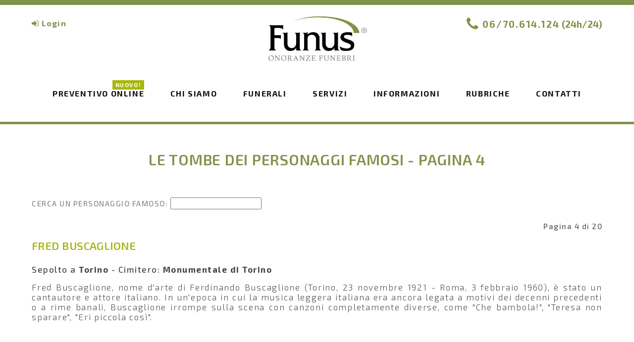

--- FILE ---
content_type: text/html; charset=UTF-8
request_url: https://funus.it/personaggi-famosi/p/4/
body_size: 11345
content:
<!DOCTYPE html>
<!--[if lt IE 7]> <html class="no-js lt-ie9 lt-ie8 lt-ie7"> <![endif]-->
<!--[if IE 7]> <html class="no-js lt-ie9 lt-ie8"> <![endif]-->
<!--[if IE 8]> <html class="no-js lt-ie9"> <![endif]-->
<!--[if gt IE 8]><!--> <html class="no-js"> <!--<![endif]-->



<head>
	
				
		<!-- Google Tag Manager -->
		<script>(function(w,d,s,l,i){w[l]=w[l]||[];w[l].push({'gtm.start':
		new Date().getTime(),event:'gtm.js'});var f=d.getElementsByTagName(s)[0],
		j=d.createElement(s),dl=l!='dataLayer'?'&l='+l:'';j.async=true;j.src=
		'https://www.googletagmanager.com/gtm.js?id='+i+dl;f.parentNode.insertBefore(j,f);
		})(window,document,'script','dataLayer','GTM-NF6HLNZ');</script>
		<!-- End Google Tag Manager -->


		
		<meta charset="utf-8">
		<meta http-equiv="X-UA-Compatible" content="IE=edge,chrome=1" />

		<meta name="viewport" content="width=device-width, initial-scale=1.0, maximum-scale=1.0, user-scalable=0"/>		
		<title>Le Tombe dei Personaggi Famosi - Pagina 4 - Funus.it - Onoranze Funebri Roma</title>
		
		<meta name="description" content="" />
		<meta name="keywords" content="" />
		
		
		
		
		
		<link rel="stylesheet" href="/js/cookie-consent/cookieconsent.css" media="print" onload="this.media='all'">





				<link rel="stylesheet" href="//maxcdn.bootstrapcdn.com/font-awesome/4.3.0/css/font-awesome.min.css" />
				
		<link rel="stylesheet" href="/css/normalize.min.css" />
					
			
		<link rel="stylesheet" href="/css/main.css?v=2026-01-24-01-40-56" />
		
		
			
		<link rel="stylesheet" type="text/css" media="print" href="/css/print.css?v=2023-09-18" />


				<script src="/js/vendor/modernizr-2.6.2-respond-1.1.0.min.js"></script>
		
		
				
		<script src="//ajax.googleapis.com/ajax/libs/jquery/1.11.1/jquery.min.js"></script>
		<script type='text/javascript' src='//code.jquery.com/jquery-migrate-1.2.1.min.js'></script>	
		
		
		
				<script>window.jQuery || document.write('<script src="/js/vendor/jquery-1.11.1.min.js"><\/script>')</script>
		
		
				
		<script type="text/javascript" src="/js/jquery.tools.min.js"></script>
		
				
				<script type="text/javascript" src="//code.jquery.com/ui/1.11.2/jquery-ui.min.js"></script>
				
		
		
		
		<script type="text/javascript" src="/js/jquery-ui-datepicker-it.js"></script>

		<script src="/js/vendor/superfish.min.js"></script>
		<script src="/js/vendor/supersubs.js"></script>
		<script src="/js/init.js?v=2019-05-07"></script>

				
		<link href="/css/jquery-ui/jquery-ui.min.css" rel="stylesheet" type="text/css" />
		<link href="/css/jquery-ui/jquery-ui.structure.min.css" rel="stylesheet" type="text/css" />
		<link href="/css/jquery-ui/jquery-ui.theme.css" rel="stylesheet" type="text/css" />




	

		<link rel="stylesheet" type="text/css" href="//cdn.jsdelivr.net/gh/kenwheeler/slick@1.8.0/slick/slick.css"/>

		<link rel="stylesheet" type="text/css" href="//cdn.jsdelivr.net/gh/kenwheeler/slick@1.8.0/slick/slick-theme.css"/>
		
		


<script type="text/javascript" src="/js/jquery-placeholder/jquery.placeholder.min.js"></script>	
<link type="text/css" rel="stylesheet" media="screen" href="/js/jquery-placeholder/jquery.placeholder.min.css" />








	<link rel="apple-touch-icon" sizes="57x57" href="/apple-touch-icon-57x57.png">
	<link rel="apple-touch-icon" sizes="60x60" href="/apple-touch-icon-60x60.png">
	<link rel="apple-touch-icon" sizes="72x72" href="/apple-touch-icon-72x72.png">
	<link rel="apple-touch-icon" sizes="76x76" href="/apple-touch-icon-76x76.png">
	<link rel="apple-touch-icon" sizes="114x114" href="/apple-touch-icon-114x114.png">
	<link rel="apple-touch-icon" sizes="120x120" href="/apple-touch-icon-120x120.png">
	<link rel="apple-touch-icon" sizes="144x144" href="/apple-touch-icon-144x144.png">
	<link rel="apple-touch-icon" sizes="152x152" href="/apple-touch-icon-152x152.png">
	<link rel="apple-touch-icon" sizes="180x180" href="/apple-touch-icon-180x180.png">
	<link rel="icon" type="image/png" href="/favicon-32x32.png" sizes="32x32">
	<link rel="icon" type="image/png" href="/android-chrome-192x192.png" sizes="192x192">
	<link rel="icon" type="image/png" href="/favicon-96x96.png" sizes="96x96">
	<link rel="icon" type="image/png" href="/favicon-16x16.png" sizes="16x16">
	<link rel="manifest" href="/manifest.json">
	<meta name="msapplication-TileColor" content="#869952">
	<meta name="msapplication-TileImage" content="/mstile-144x144.png">
	<meta name="theme-color" content="#ffffff">

	<link href='https://fonts.googleapis.com/css?family=Oswald:400' rel='stylesheet' type='text/css'>





<!-- Facebook Pixel Code -->

<script type="text/plain" data-cookiecategory="targeting">
!function(f,b,e,v,n,t,s)
{if(f.fbq)return;n=f.fbq=function(){n.callMethod?
n.callMethod.apply(n,arguments):n.queue.push(arguments)};
if(!f._fbq)f._fbq=n;n.push=n;n.loaded=!0;n.version='2.0';
n.queue=[];t=b.createElement(e);t.async=!0;
t.src=v;s=b.getElementsByTagName(e)[0];
s.parentNode.insertBefore(t,s)}(window, document,'script',
'https://connect.facebook.net/en_US/fbevents.js');
fbq('init', '274875570845171');
fbq('track', 'PageView');
</script>

<!-- End Facebook Pixel Code -->
	
	
</head>

<body	class="personaggi-famosi ">

		
		<!-- Google Tag Manager (noscript) -->
		<noscript><iframe src="https://www.googletagmanager.com/ns.html?id=GTM-NF6HLNZ"
		height="0" width="0" style="display:none;visibility:hidden"></iframe></noscript>
		<!-- End Google Tag Manager (noscript) -->
		
		
			
		


	<!--[if lt IE 7]>
		<p class="browsehappy">You are using an <strong>outdated</strong> browser. Please <a href="//browsehappy.com/">upgrade your browser</a> to improve your experience.</p>
	<![endif]-->


	<div id="wrapper">		
		<div id="header-print">
	<div class="logo">
		<img src="/img/logo-funus-print-2019.png" width="200" height="86" alt="Funus.it - Onoranze Funebri" />
	</div>
		<div class="col1">
		<h2>Prospettiva Funeraria S.r.l.</h2>
<br />
<p>
<b>Sede legale:</b></p>
<p>
Via Alessandro Torlonia 4/b - 00161 Roma</p>
<p>
<b>Sede operativa:</b></p>
<p>
Via Gallia 206 - 00183 Roma</p>	</div>
	<div class="col2">
		<p>
<b>C.S.I.V.</b> € 20.000,00</p>
<p>
<b>P.I. / C.F.</b> 10928471001</p>
<p>
<b>T.</b> +39 <b>06.70.614.124</b></p>
<p>
<b>www.funus.it</b></p>
<p>
<b>info@funus.it</b></p>	</div>
	</div>
			
<header id="header-v2">
	<div class="middle">
		<div class="content">
			

			
			<h1><a href="/">Funus <span class="small">Onoranze Funebri e Servizi Cimiteriali</span></a></h1>
			

			<nav id="top-left-menu" class="top-menu left">
				<ul>
					<li>
					<i class="fa fa-sign-in"></i> <a href="/admin/">Login</a>					</li>
												</ul>
			</nav>

			<nav id="top-right-menu" class="top-menu right">
				<ul>								
						
					<li id="top-phone-contact">
						<span class="icon"><i class="fa fa-phone"></i></span>
						 <a class="link-telefono _header" href="tel:+3906/70.614.124">
						06/70.614.124</a>
						(24h/24)
					</li>
				</ul>
			</nav>
			

			
									
			
			<nav id="main-nav">
				<ul class="menu left">
					
					<li style="position:relative;"><a href="/costo-funerale/">Preventivo Online <span style="position:absolute; color:#fff; background-color:#a7b80c; top:-14px; right:0px; font-size:11px; padding:2px 6px;" class="new">Nuovo!</span></a></li>				
					
					<li><a href="/chi-siamo/">Chi siamo</a></li>
					
					<li><a href="javascript:;">Funerali</a>
						<ul>

							<li><a href="/funerale-roma/">Funerale Classico</a></li>							
							<li><a href="/funerale-dispersione-ceneri-in-mare/">Funerale con Ceneri in Mare</a></li>
							<li><a href="/funerale-trasformazione-ceneri-in-diamante/">Funerale con trasformaz. ceneri in Diamante</a></li>
							<li><a href="/funerale-bara-urna-personalizzata/">Funerale con Bara e Urna Personalizzate</a></li>
							<li><a href="/funerale-trasformazione-ceneri-in-albero/">Funerale con trasformaz. Ceneri in Albero</a></li>
							<li><a href="/funerale-roma-altri-cimiteri/">Funerale a Roma in Cimiteri Speciali</a></li>

							<li><a href="/funerale-laico/">Funerale Laico</a></li>
							
							<li><a href="/funerali/">Tutti i Funerali</a></li>
						</ul>
					</li>
					<li><a href="javascript:;">Servizi</a>
						<ul>
							
							<li><a href="/necrologie/">Pubblicazione Necrologie</a></li>
							<li><a href="/costi-operazioni-cimiteriali/" title="Pratiche e Costi operazioni cimiteriali">Pratiche Cimiteriali</a></li>
							<li><a href="/invio-fiori/">Invio Fiori</a></li>
																	
						</ul>
					</li>
					<li><a href="javascript:;">Informazioni</a>
						<ul>
							<li><a href="/funerale-roma-informazioni/">Funerali a Roma - Informazioni</a></li>
							<li><a href="/come-si-scrive-un-necrologio/">Come si scrive un Necrologio?</a></li>
							<li><a href="/faq/">Domande Frequenti</a></li>
							<li><a href="/listino/">Listino</a></li>

						</ul>
					</li>
					<li><a href="javascript:;">Rubriche</a>
						<ul>
							<li><a href="/curiosita/">Curiosità</a></li>
							<li><a href="/personaggi-famosi/">Personaggi Famosi</a></li>
							<li><a href="/come-e-morto/">Come è morto?</a></li>
							<li><a href="/onoranze-funebri-necrologi-frasi-famose/">Frasi funebri famose</a></li>
							<li><a href="/onoranze-funebri-condoglianze-frasi/">Le condoglianze</a></li>
							<li><a href="/tombe_marmi_arte_sacra/">Tombe, marmi e arte sacra</a></li>
							<li><a href="/cremazione-roma/">La cremazione e le sue origini</a></li>
							<li><a href="/funerali-roma/">La storia dei funerali</a></li>									
						</ul>
					</li>
					
					<li><a href="/contatti/">Contatti</a></li>
				
				</ul>						
			</nav>
			
			<a href="tel:+3906/70.614.124" id="phone_icon"><i class="fa fa-phone"></i></a>
			
			
			<span id="nav_icon"><i class="fa fa-navicon"></i></span>
									
		</div>
	</div>
</header>		


<div id="popup-2018" class="simple_overlay" style="display:none;"></div>			
			<div id="main">

				<div id="bar">
					<div id="green-bar"></div>
				</div>
							<div class="middle page personaggi-famosi">
					<div class="content">
					
													
							<div class="main_content">
								
							
<h1>Le Tombe dei Personaggi Famosi - Pagina 4</h1>

<div id="vip-search-box">
	<form id="page_searchform" action="/personaggi-famosi/">
		<label for="s">Cerca un personaggio famoso:</label>
		<input type="text" name="s" class="autocomplete" autocomplete_table="vip" autocomplete_field="nome" value="" />
	</form>
</div>


	<script type="text/javascript" >
	$(function() {
			
		$( "input.autocomplete" ).each(function()
		{
			
			$(this).autocomplete({
				source: "/modules/autocomplete.php?table="+$(this).attr('autocomplete_table')+"&field="+$(this).attr('autocomplete_field')+"&page=personaggi-famosi"	,
				minLength:1
				});		
		});		
	});
	</script>
	
	
<div class="page-meta text-right">Pagina 4 di 20</div>	
<div class="item-vip">
	<h2>Fred Buscaglione</h2>
	
		<div class="vip-content-box" style="width:100%;">
		<p class="meta">Sepolto a <b>Torino</b> - Cimitero: <b>Monumentale di Torino</b>
		</p>
				<div class="text">
			<p class="description">Fred Buscaglione, nome d'arte di Ferdinando Buscaglione (Torino, 23 novembre 1921 - Roma, 3 febbraio 1960), è stato un cantautore e attore italiano. In un'epoca in cui la musica leggera italiana era ancora legata a motivi dei decenni precedenti o a rime banali, Buscaglione irrompe sulla scena con canzoni completamente diverse, come "Che bambola!", "Teresa non sparare", "Eri piccola così". </p>
		</div>
					</div>
</div>
<div class="item-vip">
	<h2>Nicola Calipari</h2>
	
		<div class="vip-content-box" style="width:100%;">
		<p class="meta">Sepolto a <b>Roma</b> - Cimitero: <b>Monumentale del Verano</b>
		</p>
				<div class="text">
			<p class="description">Nicola Calipari (Reggio Calabria, 23 giugno 1953 - Baghdad, 4 marzo 2005) è stato un agente segreto italiano ucciso da soldati statunitensi in Iraq. Calipari è stato insignito il 22 marzo 2005 dal Presidente della Repubblica, Carlo Azeglio Ciampi, della medaglia d'oro al valor militare alla memoria.</p>
		</div>
					</div>
</div>
<div class="item-vip">
	<h2>Maria Callas</h2>
	
		<div class="vip-content-box" style="width:100%;">
		<p class="meta">Sepolta a <b>---</b> - Cimitero: <b>Ceneri sparse nel Mar Egeo</b>
		</p>
				<div class="text">
			<p class="description">Maria Callas, nome d'arte di Anna Maria Cecilia Sophia Kalogheròpoulos (New York, 2 dicembre 1923 - Parigi, 16 settembre 1977) è stata un soprano statunitense di origini greche, regina indiscussa della lirica, dotata di una voce particolare. <br />I ruoli inseparabilmente legati al suo nome sono Norma di Vincenzo Bellini e Medea di Luigi Cherubini.</p>
		</div>
					</div>
</div>
<div class="item-vip">
	<h2>Italo Calvino</h2>
	
		<div class="vip-content-box" style="width:100%;">
		<p class="meta">Sepolto a <b>Castiglione della Pescaia (Grosseto)</b> - Cimitero: <b>Castiglione della Pescaia</b>
		</p>
				<div class="text">
			<p class="description">Italo Giovanni Calvino Mameli (Santiago de Las Vegas, 15 ottobre 1923 - Siena, 19 settembre 1985) è stato uno scrittore italiano, forse il narratore italiano più importante del secondo novecento. I numerosi campi d'interesse toccati dal suo percorso letterario sono meditati e raccontati attraverso capolavori uniti dal filo conduttore della riflessione sulla storia e la società contemporanea. </p>
		</div>
					</div>
</div>
<div class="item-vip">
	<h2>Giovanni Antonio (Canaletto) Canal</h2>
	
		<div class="vip-content-box" style="width:100%;">
		<p class="meta">Sepolto a <b>Venezia</b> - Cimitero: <b>Chiesa di San Lio</b>
		</p>
				<div class="text">
			<p class="description">Giovanni Antonio Canal, meglio conosciuto come il Canaletto (Venezia, 7 ottobre 1697 - Venezia, 19 aprile 1768), è stato un pittore e incisore italiano, grande maestro incisore e pittore dell'arte della veduta. La pittura del Canaletto, <br />oltre ad unire nella rappresentazione topografica, architettura e natura, si atteneva a rigorose e precise condizioni di luce e a valori assoluti della <br />prospettiva, ottenuta con l'uso della camera ottica. </p>
		</div>
					</div>
</div>
<div class="item-vip">
	<h2>Antonio Canova</h2>
	
		<div class="vip-content-box" style="width:100%;">
		<p class="meta">Sepolto a <b>Venezia</b> - Cimitero: <b>Chiesa di S. Maria Gloriosa dei Frari</b>
		</p>
				<div class="text">
			<p class="description">Antonio Canova (Possagno, 1º novembre 1757 - Venezia, 13 ottobre 1822) è stato uno scultore italiano esponente del Neoclassicismo, considerato l'ultimo grande artista della scultura italiana. Egli lavorò per papi, sovrani, imperatori e principi di tutto il mondo. Nelle sue sculture era solito adoperare il marmo bianco che riusciva a rendere armonioso modellandolo con plasticità e grazia che le sue figure sembravano quasi avere un proprio movimento.</p>
		</div>
					</div>
</div>
<div class="item-vip">
	<h2>Alphonse Capone</h2>
	
		<div class="vip-content-box" style="width:100%;">
		<p class="meta">Sepolto a <b>Hillside (Illinois - USA)</b> - Cimitero: <b>Hillside</b>
		</p>
				<div class="text">
			<p class="description">Alphonse Gabriel Capone, meglio conosciuto come Al Capone (Brooklyn, 17 gennaio 1899 - Miami, 25 gennaio 1947), è stato un criminale statunitense, di origine italiana; è considerato un simbolo del gangsterismo americano e della crisi della legalità che gli Stati Uniti dovettero affrontare nel corso degli anni venti. Il personaggio, per la sua particolare storia e per alcuni suoi lati caratteriali, ben si prestava a divenire oggetto di interesse di certa letteratura popolare e di qualche opera cinematografica.</p>
		</div>
					</div>
</div>
<div class="item-vip">
	<h2>Frank Capra</h2>
	
		<div class="vip-content-box" style="width:100%;">
		<p class="meta">Sepolto a <b>Coachella (California-USA)</b> - Cimitero: <b>Coachella Valley Public Cemetery</b>
		</p>
				<div class="text">
			<p class="description">Frank Russell Capra, nato Francesco Rosario Capra (Bisacquino, 18 maggio 1897 - <br />La Quinta, 3 settembre 1991), è stato un regista, sceneggiatore e produttore cinematografico italiano, naturalizzato statunitense. Regista e produttore cinematografico, diresse vari film, ma la sua notorietà è legata soprattutto <br />a quelli nei quali, con tono leggero, ha affrontato temi di carattere sociale,conquistandosi tre premi Oscar. </p>
		</div>
					</div>
</div>
<div class="item-vip">
	<h2>Renato Carosone</h2>
	
		<div class="vip-content-box" style="width:100%;">
		<p class="meta">Sepolto a <b>Roma</b> - Cimitero: <b>Flaminio</b>
		</p>
				<div class="text">
			<p class="description">Renato Carosone (Napoli, 3 gennaio 1920 - Roma, 20 maggio 2001) è stato un cantautore, pianista e compositore italiano. Carosone inventò una nuova musica napoletana, moderna e spensierata. Le sue canzoni diventarono così famose nel mondo intero, alcune star le cantarono in film di successo, e i suoi concerti-spettacolo mandavano il pubblico in delirio.</p>
		</div>
					</div>
</div>
<div class="item-vip">
	<h2>Mario Carotenuto</h2>
	
		<div class="vip-content-box" style="width:100%;">
		<p class="meta">Sepolto a <b>Ascoli Piceno</b> - Cimitero: <b>Grottammare</b>
		</p>
				<div class="text">
			<p class="description">Mario Carotenuto (Roma, 29 giugno 1915 - Roma, 14 aprile 1995) è stato un attore comico fra i più amati dal pubblico italiano. Mentre si dedica al teatro di rivista, che dopo la guerra è in pieno boom, esordisce anche come attore alla radio e al cinema interpretando  più di cento film, alcuni dei quali pluripremiati. Anche nel teatro classico la sua carriera è importante, egli interpreta Shakespeare, Pirandello e Molière sino alla fine della sua lunga carriera.</p>
		</div>
					</div>
</div>
<div class="item-vip">
	<h2>Howard Carter</h2>
	
		<div class="vip-content-box" style="width:100%;">
		<p class="meta">Sepolto a <b>Wimbledon (Londra)</b> - Cimitero: <b>Putney Vale Cemetery</b>
		</p>
				<div class="text">
			<p class="description">Howard Carter (Swaffham, 9 maggio 1874 - Londra, 2 marzo 1939) è stato un archeologo ed egittologo britannico, scopritore della tomba di Tutankhamon. <br />A soli 25 anni, nel 1899, fu nominato ispettore capo del sud dell'Egitto divenendo responsabile di siti come Karnak, Luxor, Tebe e la Valle dei Re, scavò le tombe di Seti I e Nefertari, e fece scavi importanti ad Abu Simbel, Aswan e tanti luoghi portandolo ad essere conosciuto nella storia del misterioso Egitto.</p>
		</div>
					</div>
</div>
<div class="item-vip">
	<h2>Stefano Casiraghi</h2>
	
		<div class="vip-content-box" style="width:100%;">
		<p class="meta">Sepolto a <b>Montecarlo (Monaco)</b> - Cimitero: <b>Chapelle de la Paix</b>
		</p>
				<div class="text">
			<p class="description">Stefano Casiraghi (Como,8 settembre 1960 - Saint-Jean-Cap-Ferrat, 3 ottobre 1990) è stato un imprenditore e pilota motonautico italiano. Acquisì notorietà internazionale a seguito del matrimonio con la Principessa Carolina di Monaco. Appassionato di motonautica, trovò la morte a seguito di un incidente avvenuto nel corso dei campionati del mondo offshore a Montecarlo. L'imbarcazione si ribaltò, e Casiraghi, frastornato per l'impatto con l'acqua morì per annegamento.</p>
		</div>
					</div>
</div>
<div class="item-vip">
	<h2>Mario Cecchi Gori</h2>
	
		<div class="vip-content-box" style="width:100%;">
		<p class="meta">Sepolto a <b>Firenze</b> - Cimitero: <b>delle Porte Sante</b>
		</p>
				<div class="text">
			<p class="description">Mario Cecchi Gori (Brescia, 21 marzo 1920 - Roma, 5 novembre 1993) è stato un produttore cinematografico italiano, con oltre 200 film all'attivo. <br />Dal 1990 alla sua morte fu anche presidente della Fiorentina.</p>
		</div>
					</div>
</div>
<div class="item-vip">
	<h2>Anton Cechov</h2>
	
		<div class="vip-content-box" style="width:100%;">
		<p class="meta">Sepolto a <b>Mosca (Russia)</b> - Cimitero: <b>di Novodevichy</b>
		</p>
				<div class="text">
			<p class="description">Anton Pavlovič Čechov (Taganrog, 29 gennaio 1860 - Badenweiler, 15 luglio 1904) è stato uno scrittore, drammaturgo e medico russo. Il suo nome non è legato a nessuna scuola o movimento; scrittore molto introverso, visse in un periodo in cui in Russia la vita intellettuale e letteraria attraversava una fase di ristagno. <br />La sua narrativa e il suo teatro sono anche un amereggiato atto di accusa contro <br />la società del suo tempo. Lo stile di Cechov, semplice e misurato, è modellato sul tragico quotidiano, cioè sulle minute pene dell'esistenza umana.<br /><br /><br /><br /><br /><br /><br /><br /></p>
		</div>
					</div>
</div>
<div class="item-vip">
	<h2>Adolfo Celi</h2>
	
		<div class="vip-content-box" style="width:100%;">
		<p class="meta">Sepolto a <b>Messina</b> - Cimitero: <b>Monumentale di Messina</b>
		</p>
				<div class="text">
			<p class="description">Adolfo Celi (Messina, 27 luglio 1922 - Siena, 19 febbraio 1986)  è stato un attore, regista e sceneggiatore italiano. Il suo successo arriva quando entra a far parte del cast della trilogia di "Amici miei"  nei panni del professor Sassaroli, un primario brillante, ma annoiato dal lavoro che si unisce alle allegre "zingarate" di un gruppo di amici toscani.</p>
		</div>
					</div>
</div>
<div class="item-vip">
	<h2>Giorgio Celli</h2>
	
		<div class="vip-content-box" style="width:100%;">
		<p class="meta">Sepolto a <b>Monzuno (Bologna)</b> - Cimitero: <b>Monzuno</b>
		</p>
				<div class="text">
			<p class="description">Giorgio Ruggero Celli (Verona, 16 luglio 1935 - Bologna, 11 giugno 2011) <br />è stato un etologo, entomologo, scrittore e conduttore televisivo italiano, <br />figura storica dell’ecologismo e dell’ambientalismo italiano. Studioso e propagatore appassionato, Celli ha saputo trasmettere agli italiani il suo <br />grande amore per la natura e profondo rispetto per gli animali. </p>
		</div>
					</div>
</div>
<div class="item-vip">
	<h2>Gino Cervi</h2>
	
		<div class="vip-content-box" style="width:100%;">
		<p class="meta">Sepolto a <b>Roma</b> - Cimitero: <b>Flaminio</b>
		</p>
				<div class="text">
			<p class="description">Gino Cervi (Bologna, 3 maggio 1901 - Punta Ala, 3 gennaio 1974) è stato uno degli interpreti più versatili della storia dello spettacolo italiano, spaziando dal teatro serio a quello brillante, dal cinema, radio e alla televisione. Negli anni cinquanta arriva lo straordinario successo con l'interpretazione della fortunata serie di film di Don Camillo.</p>
		</div>
					</div>
</div>
<div class="item-vip">
	<h2>Simonetta Cesaroni</h2>
	
		<div class="vip-content-box" style="width:100%;">
		<p class="meta">Sepolta a <b>Genzano di Roma</b> - Cimitero: <b>Genzano di Roma</b>
		</p>
				<div class="text">
			<p class="description">Simonetta Cesaroni è una ragazza romana uccisa in uno stabile di via Carlo Poma nel quartiere Prati, dove lavorava negli uffici dell'Associazione italiana alberghi della gioventù che fu massacrata da 29 coltellate. Il corpo fu rinvenuto il giorno dopo, mentre l'assassino non fu mai rintracciato, nonostate 15 anni di indagini. <br />Il caso è conosciuto come "Delitto di via Poma".</p>
		</div>
					</div>
</div>
<div class="item-vip">
	<h2>Marc Chagall</h2>
	
		<div class="vip-content-box" style="width:100%;">
		<p class="meta">Sepolto a <b>Saint-Paul de Vence (Francia)</b> - Cimitero: <b>Saint-Paul</b>
		</p>
				<div class="text">
			<p class="description">Marc Chagall (Vitebsk, 7 luglio 1887 - Saint-Paul de Vence, 28 marzo 1985) è stato un pittore russo naturalizzato francese, d'origine ebraica. E' stato uno dei pittori più importanti del Surrealismo; la sua pittura si ispira al senso emotivo e religioso del reale; il suo è un mondo di forme leggere in movimento in uno spazio non profondo e privo di gravità. E' riuscito a comunicare felicità e ottimismo tramite <br />la scelta di colori vivaci e brillanti nei suoi dipinti.</p>
		</div>
					</div>
</div>
<div class="item-vip">
	<h2>Gabrielle Bonheur (Coco Chanel) Chanel</h2>
	
		<div class="vip-content-box" style="width:100%;">
		<p class="meta">Sepolta a <b>Losanna (Svizzera)</b> - Cimitero: <b>Bois de Vaux</b>
		</p>
				<div class="text">
			<p class="description">Coco Chanel, pseudonimo di Gabrielle Bonheur Chanel (Saumur, 19 agosto 1883 - Parigi, 10 gennaio 1971), è stata una celebre stilista francese, capace con la sua opera di rivoluzionare il concetto di femminilità e di imporsi come figura fondamentale del fashion design e della cultura popolare del XX secolo. <br />Ha fondato la nota casa di moda che porta il suo nome, Chanel. Lo stile <br />di Chanel così durevole nel tempo è stato oggetto di analisi da parte di molti studiosi. </p>
		</div>
					</div>
</div>
		<div class="page-navbar">Vai alla pagina: 
			<a href="/personaggi-famosi/p/1/">1</a>
					<a href="/personaggi-famosi/p/2/">2</a>
					<a href="/personaggi-famosi/p/3/">3</a>
		<span class="current">4</span>			<a href="/personaggi-famosi/p/5/">5</a>
					<a href="/personaggi-famosi/p/6/">6</a>
					<a href="/personaggi-famosi/p/7/">7</a>
					<a href="/personaggi-famosi/p/8/">8</a>
					<a href="/personaggi-famosi/p/9/">9</a>
					<a href="/personaggi-famosi/p/10/">10</a>
					<a href="/personaggi-famosi/p/11/">11</a>
					<a href="/personaggi-famosi/p/12/">12</a>
					<a href="/personaggi-famosi/p/13/">13</a>
					<a href="/personaggi-famosi/p/14/">14</a>
					<a href="/personaggi-famosi/p/15/">15</a>
					<a href="/personaggi-famosi/p/16/">16</a>
					<a href="/personaggi-famosi/p/17/">17</a>
					<a href="/personaggi-famosi/p/18/">18</a>
					<a href="/personaggi-famosi/p/19/">19</a>
					<a href="/personaggi-famosi/p/20/">20</a>
				</div>
							</div>							
								
						
						
						
						
					</div>
				</div>
				
								
				<footer id="footer">

	<div class="container no-print">
		
		<div class="left-col company-summary">
			
			<h3 style="background:url(/images/Logo-Funus-2019-Footer-reg.png) no-repeat; background-size: contain; text-indent:-9999px; width: 163px; height:74px; ">Funus</h3>
			
			<div class="text about">
				
				<p>Prospettiva Funeraria SRL</p>
				<p>P.IVA 10928471001</p>
				<br/>
				<p>Funus è un'agenzia di onoranze funebri con sede a Roma, in Zona San Giovanni.</p>
				<p>Abbiamo più di 20 anni di esperienza e, a garanzia della massima trasparenza, siamo stati i primi in Italia a pubblicare online il listino completo e un form per il calcolo del preventivo di spesa per un Funerale a Roma.</p><br/>

				
			</div>
			
		</div>
		
		
		
		<div class="col-2">
			
			<h3>Link Veloci</h3>
			
			<div class="text">
				
				<ul>
					<li><a href="#">Funerale Classico</a></li>
					<li><a href="#">Funerale Valore Vero</a></li>
					<li><a href="/costo-funerale/">Preventivo Online</a></li>
					<li><a href="/necrologie/">Necrologie</a></li>
					<li><a href="#">Pratiche Cimiteriali</a></li>
					<li><a href="/invio-fiori/">Invio Fiori</a></li>
				</ul>
				<br/>
				<ul>
					<li><a href="/privacy/">Privacy (GDPR)</a></li>
					<li><a href="/cookie/">Cookies</a></li>
				</ul>
			</div>
		</div>
		
		
		<div class="col-3">
			
			<h3>Listini</h3>
			
			<div class="text">
				<ul>
					<li><a href="/listino/casse/">Listino Casse</a></li>
					<li><a href="/listino/carri/">Listino Carri</a></li>
					<li><a href="/listino/lapidi/">Listino Lapidi</a></li>
					<li><a href="/listino/lapidi-cinerarie/">Listino Lapidi Cinerarie</a></li>
					<li><a href="/listino/urne-cinerarie/">Listino Urne</a></li>
					<li><a href="/listino/monumentini/">Listino Monumentini</a></li>
					<li><a href="/listino/fiori/">Listino Fiori</a></li>
					<li><a href="/listino/servizi/">Listino Servizi</a></li>
					
				</ul>
				
					
		
			</div>
		</div>
		
		
		<div class="right-col">
			
			
			<p class="address">
				<i class="fa fa-map-marker"></i><span style="padding-left:7px;"><b>Nuova Sede</b></span><br/><br/>
				<b>Via Gallia 206</b><br/>
				<b>00183 Roma</b><br/>
				<span style="padding-left:0;">(Zona San Giovanni)</span>
			</p>

			<p class="phone-email">			
			<a class="link-telefono _footer" href="tel:+39 06/70.614.124">06/70.614.124</a> • <a href="mailto:info@funus.it">info@funus.it</a>
			</p>


			
			<div class="social-links">
				<ul>
					<li><a href="https://twitter.com/funusfunerali" target="_blank"><i class="fa fa-twitter"></i></a></li>					
					<li><a href="https://www.facebook.com/Funus-186397824742267/" target="_blank"><i class="fa fa-facebook"></i></a></li>
					<li><a href="https://www.linkedin.com/in/francesco-leone-5ba54240/" target="_blank"><i class="fa fa-linkedin"></i></a></li>
					<li><a href="https://www.instagram.com/funus_funerali/" target="_blank"><i class="fa fa-instagram"></i></a></li>										
				</ul>
			</div>
			
		</div>	
		

		
	</div>

	<div class="container text-center copyright" >
		<p>
			&copy; 2010-2026 Tutti i Diritti Riservati
			 - 
			Funus è un marchio registrato da Prospettiva Funeraria SRL - Roma, Italia
		</p>			
	</div>
</footer>


				
			</div>
			
			
					<nav id="mobile_nav">
			<div class="mobile_nav_wrapper">
				<h2>Funus - Menu</h2>
				<span id="mobile_nav_close"><i class="fa fa-close"></i></span>
				<ul>
										
					 <li><a href="/costo-funerale/">Preventivo Online</a></li>
					
					<li><a href="/chi-siamo/">Chi siamo</a></li>
					<li><a href="/contatti/">Contatti</a></li>


					<li>
						<a href="javascript:;">Funerali</a>
						<ul class="menu left submenu">
							<li><a href="/funerale-roma/">Funerale Classico</a></li>							
							<li><a href="/funerale-dispersione-ceneri-in-mare/">Funerale con Ceneri in Mare</a></li>
							<li><a href="/funerale-trasformazione-ceneri-in-diamante/">Funerale con trasformaz. ceneri in Diamante</a></li>
							<li><a href="/funerale-bara-urna-personalizzata/">Funerale con Bara e Urna Personalizzate</a></li>
							<li><a href="/funerale-trasformazione-ceneri-in-albero/">Funerale con trasformaz. Ceneri in Albero</a></li>
							<li><a href="/funerale-roma-altri-cimiteri/">Funerale a Roma in Cimiteri Speciali</a></li>
							<li><a href="/funerale-laico/">Funerale Laico</a></li>
							<li><a href="/funerali/">Tutti i Funerali</a></li>						
						</ul>	
					</li>	
					
										
					<li>
						<a href="javascript:;">Servizi</a>
						<ul class="menu left submenu">
							<li><a href="/necrologie/">Pubblicazione Necrologi</a></li>
							<li><a href="/costi-operazioni-cimiteriali/">Pratiche Cimiteriali</a></li>											<li><a href="/invio-fiori/">Invio Fiori</a></li>
						</ul>	
					</li>						
					
					

					
					
																		
					<li>
						<a href="javascript:;">Informazioni</a>
						<ul class="menu left submenu">

							<li><a href="/faq/">Domande Frequenti</a></li>
							<li><a href="/come-si-scrive-un-necrologio/">Come si scrive un Necrologio?</a></li>
							<li><a href="/listino/">Listino Completo</a></li>
													
							
						</ul>	
					</li>	
					
										<li>
						<a href="javascript:;">Rubriche</a>
						<ul class="menu left submenu">
							<li><a href="/curiosita/">Curiosità</a></li>
							<li><a href="/personaggi-famosi/">Personaggi Famosi</a></li>
							<li><a href="/come-e-morto/">Come è morto?</a></li>
						</ul>	
					</li>			
							
							
												

										
					<li><a href="/admin/">Login</a></li>
												
				

		
	
					
				</ul>
			</div>
		</nav><section id="signature">
	<div class="container no-print">
		Pagine: <a href="/necrologie_su_il_messaggero/">Necrologie su ''Il Messaggero''</a> | <a href="/cimitero_isola_farnese/">Cimitero Isola Farnese</a> | <a href="/cimitero_di_ostia_antica/">Cimitero di Ostia Antica</a> | <a href="/listino/">Listino Prezzi</a> | <a href="/decreto_legge_196_03/">Decreto Legislativo 196/03 </a> | <a href="/onoranze-funebri-appia-roma/">Assistente Gratuito zona Appia</a> | <a href="/francesco-leone/">Francesco LEONE</a> | <a href="/onoranze-funebri-tombe-roma/">Onoranze funebri Tombe Roma</a> | <a href="/cremazione-roma/">Cremazione Roma</a> | <a href="/cimiteri-piu-belli-del-mondo/">I cimiteri da visitare più belli del mondo</a> | <a href="/tombe_marmi_arte_sacra/">Tombe, Marmi ed Arte Sacra</a> | <a href="/cimiteri-di-competenza-roma/">Cimiteri di Competenza Roma</a> | <a href="/in-caso-di-decesso-roma/">in caso di decesso Roma</a> | <a href="/cimitero_di_cesano/">Cimitero di Cesano</a> | <a href="/medicina_legale_necroscopia/">Medicina Legale / Necroscopia - Uffici ASL Roma</a> | <a href="/onoranze-funebri-cinecitta-roma/">Assistente Gratuito zona Cinecittà</a> | <a href="/letture-sulla-morte/">Letture sulla morte consigliate</a> | <a href="/servizi/">Primi in Italia</a> | <a href="/bare-fantasy-ghana/">Bare Fantasy Ghana</a> | <a href="/funerali-comune-di-roma/">funerali comune di roma</a> | <a href="/onoranze-funebri-detraibilita-spese-roma/">Onoranze Funebri Detraibilita Spese Roma</a> | <a href="/onoranze-funebri-accettazione-cimiteri-roma/">Onoranze Funebri Accettazione Cimiteri Roma</a> | <a href="/onoranze-funebri-trastevere-roma/">Assistente Gratuito zona Trastevere</a> | <a href="/onoranze-funebri-condoglianze-frasi/">Onoranze Funebri Condoglianze e Frasi</a> | <a href="/cimitero_san_vittorino/">Cimitero di San Vittorino</a> | <a href="/camere_mortuarie_ospedali_roma/">Camere Mortuarie Ospedali Roma - Indirizzi e Telefoni</a> | <a href="/cimitero_di_maccarese/">Cimitero di Maccarese</a> | <a href="/onoranze-funebri-988-euro/">Onoranze Funebri 988,00 euro</a> | <a href="/personaggi-famosi/">Le Tombe dei Personaggi Famosi</a> | <a href="/la_nuova_sardegna/">la_nuova_sardegna</a>	</div>
</section>			
			<style>
	
	@keyframes slideInLeft {
        0% {
          transform: translateX(-10px);
        }
        100% {
          transform: translateX(0);
        }
      }
    
    
    @keyframes shake {
  10%, 90% {
    transform: translate3d(-1px, 0, 0);
  }
  
  20%, 80% {
    transform: translate3d(2px, 0, 0);
  }

  30%, 50%, 70% {
    transform: translate3d(-4px, 0, 0);
  }

  40%, 60% {
    transform: translate3d(4px, 0, 0);
  }
}
      
      
	#whatsapp-chat {width:60px; height:60px; background-image:url('/images/icon-whatsapp-chat.png');
		background-size: cover; text-indent: -9999px; position:fixed; bottom:20px; right:12px;
		
		animation-duration: .82s;
        animation-timing-function: ease-in-out;
        animation-delay: 0s;
        animation-iteration-count: 1;
        animation-name: shake;
	}
	
	#whatsapp-chat {display: none;}
	
	
	@media screen and (max-device-width: 640px){
		#whatsapp-chat {display: block;}
	}


}
</style>


<a id="whatsapp-chat" href=" https://wa.me/390670614124" target="_blank">
	WhatsApp Chat
</a>

	
</div><!-- End div#wrapper -->



<script>

 var _gaq = _gaq || [];
 _gaq.push(['_setAccount', 'UA-24817802-1']);
 _gaq.push (['_gat._anonymizeIp']);
 _gaq.push(['_trackPageview']);

 (function() {
   var ga = document.createElement('script'); ga.type = 'text/javascript'; ga.async = true;
   ga.src = ('https:' == document.location.protocol ? 'https://ssl' : 'http://www') + '.google-analytics.com/ga.js';
   var s = document.getElementsByTagName('script')[0]; s.parentNode.insertBefore(ga, s);
 })();

</script>



<!-- Google tag (gtag.js) -->
<script async src="https://www.googletagmanager.com/gtag/js?id=G-1EQGP4Q2FT"></script>
<script>
  window.dataLayer = window.dataLayer || [];
  function gtag(){dataLayer.push(arguments);}
  gtag('js', new Date());

  gtag('config', 'G-1EQGP4Q2FT');
</script>




<!-- Google tag (gtag.js) -->
<script type="text/plain" data-cookiecategory="targeting" async src="https://www.googletagmanager.com/gtag/js?id=UA-24817802-1"></script>
<script type="text/plain" data-cookiecategory="targeting">
  window.dataLayer = window.dataLayer || [];
  function gtag(){dataLayer.push(arguments);}
  gtag('js', new Date());

  gtag('config', 'UA-24817802-1');
</script>
				
		
		<script src="/js/vendor/jquery.cycle2.min.js"></script>
		<script src="/js/main.js?v=2019-01-15"></script>
		
				
				
			
		
		<script type="text/javascript" src="//cdn.jsdelivr.net/gh/kenwheeler/slick@1.8.0/slick/slick.min.js"></script>
		
		
				
				
		
	</body>
</html>

--- FILE ---
content_type: text/css
request_url: https://funus.it/css/main.css?v=2026-01-24-01-40-56
body_size: 27792
content:
/*! HTML5 Boilerplate v4.3.0 | MIT License | http://h5bp.com/ */
@import url("https://fonts.googleapis.com/css?family=Cinzel:400,700");
@import url("https://fonts.googleapis.com/css?family=Montserrat:600,700");
@import url("https://fonts.googleapis.com/css?family=Lato:200,300,400,700");
@import url("https://fonts.googleapis.com/css?family=Exo+2:200,300,400,500,600,700");
@import url("https://fonts.googleapis.com/css?family=Lusitana");
html,
button,
input,
select,
textarea {
  color: #222; }

html {
  font-size: 1em;
  line-height: 1.4; }

::-moz-selection {
  background: #b3d4fc;
  text-shadow: none; }

::selection {
  background: #b3d4fc;
  text-shadow: none; }

hr {
  display: block;
  height: 1px;
  border: 0;
  border-top: 1px solid #ccc;
  margin: 1em 0;
  padding: 0; }

audio,
canvas,
img,
video {
  vertical-align: middle; }

fieldset {
  border: 0;
  margin: 0;
  padding: 0; }

textarea {
  resize: vertical; }

.browsehappy {
  margin: 0.2em 0;
  background: #ccc;
  color: #000;
  padding: 0.2em 0; }

body {
  position: absolute;
  z-index: -1;
  float: left;
  width: 100%;
  font-family: "Exo 2", "Lato", "Helvetica", sans-serif;
  font-weight: 400;
  color: #cecfd0;
  font-size: 62.5%;
  -webkit-backface-visibility: hidden;
  -webkit-font-smoothing: subpixel-antialiased; }

.content,
#wrapper,
#header,
#main,
#footer,
#green,
#slider {
  width: 100%;
  float: left; }

input, button {
  font-family: "Exo 2", "Lato", "Helvetica", sans-serif; }

.text-uppercase {
  text-transform: uppercase; }

.content {
  padding-bottom: 40px; }

#wrapper {
  color: #404041; }

#header {
  background: #ffffff;
  border-bottom: 7px solid #869b53; }

#header .content {
  position: relative; }

#centralino {
  text-decoration: none;
  width: 155px;
  height: 35px;
  display: block;
  font-size: 13px; }

#centralino span {
  display: block;
  width: 155px;
  height: 35px;
  float: left;
  text-indent: -999em;
  background: url(../img/centralino.png) no-repeat; }

#header p {
  width: 100%;
  margin: 0;
  padding: 0;
  position: absolute;
  text-align: center;
  left: 0;
  bottom: -13px;
  z-index: 999; }

#header p span {
  background: #869b53;
  color: #ffffff;
  text-transform: uppercase;
  font-size: 1.5em;
  font-weight: 700;
  padding: 10px 40px; }

.mobile-only {
  display: none; }

input:focus, textarea:focus {
  outline-color: #a7b80c !important; }

#header-v2 {
  background-color: #fff;
  color: #80934a;
  float: left;
  width: 100%;
  text-align: center;
  border-top: solid 10px #80934a;
  padding-top: 16px; }

#header-v2 a {
  color: #80934a; }

#header-v2 a:hover {
  color: #586437; }

#header-v2 h1 {
  margin: 5px auto;
  display: inline-block;
  vertical-align: top; }

#header-v2 .middle {
  position: relative; }

#header-v2 nav.top-menu {
  position: absolute;
  top: 10px;
  font-size: 16px; }

#header-v2 nav.left {
  left: 0; }

#header-v2 nav.right {
  right: 0; }

#header-v2 nav.top-menu ul {
  margin: 0;
  padding: 0; }

#header-v2 nav.top-menu ul li {
  list-style-type: none;
  display: inline; }

#top-left-menu {
  font-size: 15px;
  font-weight: bold;
  letter-spacing: .08em; }

#top-phone-contact {
  font-size: 19px;
  font-weight: 700; }

#top-phone-contact span.icon {
  margin-top: -3px;
  float: left;
  margin-right: 8px; }

#top-phone-contact i {
  font-size: 30px; }

#top-phone-contact a {
  color: #80934a;
  letter-spacing: .1em; }

#top-phone-contact a:hover {
  color: #586437; }

#main-nav {
  font-size: 16px;
  font-weight: 700;
  color: #999;
  text-align: center;
  width: 100%;
  float: left;
  letter-spacing: .1em;
  margin-top: 20px; }

#main-nav ul {
  margin: 0;
  padding: 0;
  list-style: none;
  display: inline-block;
  vertical-align: top;
  margin: 0 auto; }

#main-nav ul li ul {
  display: none; }

#main-nav ul li {
  cursor: pointer; }

#main-nav a {
  color: #111;
  text-decoration: none; }

#main-nav a:hover {
  color: #000; }

#main-nav > ul {
  text-align: center; }

#main-nav > ul > li {
  border: solid;
  border-color: transparent;
  border-width: 0px 0px 4px 0;
  text-transform: uppercase;
  float: none;
  display: inline-block;
  margin: 0 24px; }

#main-nav > ul > li a {
  display: block;
  padding: 2px 0; }

#main-nav > ul > li:hover {
  border-color: #80934a; }

#main-nav ul ul {
  font-weight: 400;
  position: absolute;
  margin-top: 4px;
  z-index: 9999;
  font-size: 16px;
  background-color: #f1f2f1;
  padding-top: 6px; }

#main-nav ul li ul li {
  text-align: left;
  text-transform: none; }

#main-nav ul li ul li.menu-title {
  padding: 10px 18px 6px;
  color: #bbb;
  font-weight: 400; }

#main-nav ul li ul li a {
  padding: 5px 18px;
  color: #80934a; }

#main-nav ul li ul li a:hover {
  letter-spacing: .095em;
  font-weight: 700;
  color: #80934a; }

#featured {
  background-color: #9fb000;
  color: #fff;
  position: relative;
  overflow: visible;
  margin-bottom: 120px; }

#featured .featured-container {
  position: relative;
  float: left;
  width: 100%;
  height: 316px;
  padding-left: 50px;
  margin-left: -50px;
  background-image: url(/images/bg-blade-01.png);
  background-repeat: no-repeat;
  background-position: 0 -5px;
  background-size: auto; }

#box-valore-vero {
  float: left;
  width: 450px;
  text-align: center; }

#box-valore-vero h3 {
  font-family: "Exo 2", "Montserrat", "Helvetica", sans-serif;
  font-weight: 500;
  margin: 4px 0 0;
  text-transform: uppercase;
  color: #ecefcc;
  font-size: 30px;
  letter-spacing: .05em; }

#box-valore-vero h2 {
  margin: 6px 0;
  text-indent: -9999px;
  width: 450px;
  height: 70px;
  background-image: url("/images/Logo-Valore-Vero.png");
  background-repeat: no-repeat; }

#box-valore-vero h3.price {
  color: #fff; }

#featured .notes {
  font-size: 17px;
  text-transform: uppercase;
  padding: 0 20px;
  text-align: left;
  margin: 40px 0 0;
  line-height: 1.0em;
  color: #ecefcc;
  letter-spacing: .02em; }

#featured .notes b {
  color: #fff; }

#featured .notes p {
  margin: 7px 0; }

#featured-carro-funebre {
  width: 90%;
  height: auto;
  position: absolute;
  bottom: -140px;
  right: -250px; }

#featured-carro-funebre-box {
  z-index: 10;
  pointer-events: none;
  position: absolute;
  width: 65%;
  height: 500px;
  background-image: url(/images/Funerale-Roma-Auto-Funebre-Mercedes.png);
  right: 0px;
  top: -100px;
  background-repeat: no-repeat;
  background-position: top left;
  background-size: 130%;
  max-width: 840px; }

#featured-cassa-rovere {
  width: 90%;
  height: auto;
  position: absolute;
  bottom: -200px;
  right: 0; }

#featured-cassa-rovere-box {
  z-index: 10;
  pointer-events: none;
  position: absolute;
  width: 65%;
  height: 500px;
  background-image: url(/images/Funerale-Roma-Funus-Cassa-Rovere.png);
  right: 0;
  top: 30px;
  background-repeat: no-repeat;
  background-position: top left;
  background-size: 110%;
  max-width: 800px; }

#box-contact {
  box-shadow: 0 0 15px #555;
  position: absolute;
  top: 30px;
  right: 0;
  padding: 10px 16px 15px;
  background-image: url(/images/bg-white0.8.png);
  background-repeat: repeat;
  line-height: 1em;
  z-index: 99;
  max-width: 42%; }

#box-contact p {
  font-size: 25px;
  color: #6f6f6f;
  font-weight: bold;
  margin: 15px 0; }

#box-contact h2 {
  font-size: 36px;
  color: #000;
  margin: 0;
  line-height: 1em; }

#box-contact h2 .small {
  font-size: 22px;
  color: #aaa;
  text-transform: none;
  font-size: 300 !important;
  display: inline-block; }

#box-contact h2 a {
  color: #000 !important; }

#featured-small-notes {
  position: absolute;
  left: 150px;
  font-size: 14px;
  color: #aaa;
  bottom: -24px; }

#box-contact .mobile-contact {
  display: none; }

/* common */
.ribbon {
  width: 190px;
  height: 190px;
  overflow: hidden;
  position: absolute;
  z-index: 99; }

.ribbon::before,
.ribbon::after {
  position: absolute;
  z-index: -1;
  content: '';
  display: block;
  border: 5px solid #4e5b10; }

.ribbon span {
  position: absolute;
  display: block;
  width: 288px;
  padding: 12px 0 12px;
  background-color: #617500;
  box-shadow: 0 5px 10px rgba(0, 0, 0, 0.1);
  color: #fff;
  font-weight: 700;
  font-size: 24px;
  line-height: 1.1em;
  text-shadow: 0 1px 1px rgba(0, 0, 0, 0.2);
  text-transform: uppercase;
  text-align: center; }

/* top left*/
.ribbon-top-left {
  top: -10px;
  left: -10px; }

.ribbon-top-left::before,
.ribbon-top-left::after {
  border-top-color: transparent;
  border-left-color: transparent; }

.ribbon-top-left::before {
  top: 0;
  right: 0; }

.ribbon-top-left::after {
  bottom: 0;
  left: 0; }

.ribbon-top-left span {
  right: -25px;
  top: 30px;
  transform: rotate(-45deg); }

#slider {
  width: 100%;
  float: left;
  position: relative;
  z-index: 997;
  height: 380px;
  overflow: hidden; }

#slider img {
  display: block;
  border: none;
  width: 100%;
  height: auto; }

#slider .slide .slide_wrapper {
  width: 100%;
  float: left; }

#slider .slide .text {
  position: absolute;
  top: 0;
  left: 0;
  z-index: 999;
  width: 100%; }

#slider .slide {
  width: 100%; }

#slider .slide .text h2 {
  font-size: 40px;
  font-weight: 700;
  letter-spacing: .1em;
  color: #ffffff;
  text-align: center;
  margin: 90px 0 0 0;
  padding: 0;
  text-transform: uppercase;
  text-shadow: 0 0 5px #000; }

#slider .slide .text h2 span {
  color: #869b53; }

#slider .slide .text p {
  font-weight: 300;
  font-style: italic;
  color: #ffffff;
  margin: 0 0 50px 0;
  padding: 0;
  text-align: center;
  font-size: 1.2em;
  text-transform: uppercase;
  letter-spacing: .04em;
  text-shadow: 0px 0px 5px #000; }

#slider .slide .text .more {
  width: 100%;
  display: block;
  color: #ffffff;
  text-decoration: none;
  font-weight: 900px;
  font-size: 18px;
  text-align: center;
  text-shadow: 0 0 4px #000; }

#slider .slide .text a.more span {
  padding: 8px 16px;
  border: 1px solid #ffffff;
  text-transform: uppercase;
  background-color: rgba(0, 0, 0, 0.3); }

#slider .slide .text a.more span:hover {
  background-color: rgba(0, 0, 0, 0.6);
  -webkit-transition: background-color 250ms linear;
  -ms-transition: background-color 250ms linear;
  transition: background-color 250ms linear; }

#slider {
  height: 270px; }

#slider .slide h2 {
  /*border: solid 1px red;*/ }

#slider img.slider-image-2016-v2 {
  margin-top: -30px;
  margin-left: -300px; }

#slider .slide .slide_wrapper_2016_v2 .middle {
  width: 55%;
  float: right;
  padding-top: 50px; }

.slide_wrapper_2016_v2 .content {
  font-size: 18px;
  max-width: 700px; }

.slide_wrapper_2016_v2 span.tel a {
  font-size: 2em;
  color: #fff;
  margin-right: 15px;
  text-shadow: #000 0 0 15px; }

#slider .slide .slide_wrapper_2016_v2 .text h2 {
  float: left;
  font-size: 2.8em;
  font-weight: 300;
  margin: 15px 0 0 2px;
  text-transform: uppercase;
  line-height: 1em;
  letter-spacing: 0;
  text-align: left;
  text-shadow: #000 0 0 15px; }

#slider .slider-info-button {
  float: left;
  margin-top: 19px;
  margin-left: 45px; }

#slider .tax-info {
  clear: both;
  font-size: 15px;
  letter-spacing: 0.02em;
  color: #979390;
  text-transform: uppercase; }

#slider .slide .slide_wrapper_2016_v2 .text p {
  font-weight: 300;
  font-style: normal;
  margin: 0;
  text-align: left;
  font-size: 1em;
  text-transform: none; }

#slider .slide .slide_wrapper_2016_v2 .text h2, #slider .slide .slide_wrapper_2016_v2 .text p {
  height: auto; }

#slider .slide .text p {
  font-style: normal; }

#slider .slide .slide_wrapper_2016_v2 .text p.p-servizio-base {
  color: #c4c1bf; }

#slider .slide .slide_wrapper_2016_v2 .text p.p-servizio-base b {
  color: #fff;
  text-transform: uppercase; }

#slider .slide .slide_wrapper_2016_v2 .text p.p-contact {
  margin-top: 20px;
  text-transform: uppercase;
  color: #c4c1bf; }

#slider .slide .slide_wrapper_2016_v2 .text p.p-internet {
  color: #c4c1bf;
  margin-top: 20px; }

#slider img.slider-image-2017-v1 {
  margin-top: -150px;
  margin-left: 0px; }

.container {
  width: 1152px;
  margin: 0 auto; }

.parallax-bg {
  background-attachment: fixed;
  background-position: center;
  background-repeat: no-repeat;
  background-size: cover; }

.button, .funus-button {
  display: inline-block;
  padding: 8px 12px;
  text-transform: uppercase;
  color: #fff !important;
  background-color: #a7b80c;
  box-sizing: border-box;
  overflow: hidden;
  font-weight: 500;
  letter-spacing: .1em;
  font-size: 18px;
  border-radius: 6px;
  border: none; }

.button a, .funus-button a, .text .button a, .text .funus-button a {
  color: #fff;
  text-decoration: none; }

.button:hover, a.button:hover, .funus-button:hover, a.funus-button:hover,
.text .button a:hover, .text .funus-button a:hover {
  background-color: #80934a;
  text-decoration: none !important;
  cursor: pointer;
  color: #fff; }

.button:focus, .button:active {
  background-color: #80934a; }

.button.button-small {
  font-size: 12px;
  letter-spacing: .2em; }

.button.button-tall {
  height: 64px;
  line-height: 64px;
  padding: 0 20px; }

button.btn-grey, .button.btn-grey, .funus-button.btn-grey {
  background-color: #ccc; }

button.btn-grey:hover, .button.btn-grey:hover, .funus-button.btn-grey:hover {
  background-color: #aaa; }

h1 {
  font-family: "Exo 2", "Montserrat", "Helvetica", sans-serif;
  font-weight: 600;
  font-size: 30px;
  color: #80934a;
  text-align: center;
  text-transform: uppercase;
  letter-spacing: .025em;
  margin: 50px 0 40px; }

h1.text-muted {
  font-size: 40px;
  color: #969696; }

h2 {
  font-family: "Exo 2", "Montserrat", "Helvetica", sans-serif;
  font-weight: 600;
  font-size: 26px;
  color: #a7b80c;
  text-align: center;
  text-transform: uppercase;
  letter-spacing: .02em;
  margin: 40px 0 30px; }

section.home-section {
  width: 100%;
  height: 316px;
  margin: 20px auto 70px;
  background-size: cover;
  background-position: center center;
  float: left;
  position: relative; }

#section-funerali {
  background-image: url("/images/bg-Funerali-San-Giovanni-Roma-2.jpg"); }

#section-necrologie {
  background-image: url("/images/bg-Pubblicazione-Necrologie-2.jpg"); }

#section-fiori {
  background-image: url("/images/bg-Fiori-per-Funerali-2.jpg"); }

section.home-section h2 {
  display: inline-block;
  font-family: "Exo 2", "Montserrat", "Helvetica", sans-serif;
  font-size: 600;
  text-transform: uppercase;
  letter-spacing: .02em;
  font-size: 36px;
  margin: 20px 0;
  color: #000; }

.home-section .summary {
  font-size: 21px;
  width: 550px;
  color: #1b1b1b;
  padding-bottom: 20px;
  text-shadow: 1px 1px 9px #fff; }

.home-section .summary p {
  margin: 3px 0; }

section.box-3-columns {
  height: auto;
  padding-bottom: 30px; }

.box-3-columns .col {
  width: 32%;
  float: left;
  text-align: center;
  padding: 0 4px; }

.box-3-columns .col:first-child {
  margin-right: 2%; }

.box-3-columns .col:last-child {
  float: right; }

.box-3-columns .icon {
  width: 50px;
  height: 50px;
  background-size: cover;
  display: inline-block;
  margin-top: 30px; }

.box-3-columns .col h2 {
  width: 100%;
  font-size: 28px;
  text-transform: none; }

.box-3-columns .summary {
  width: 100%;
  font-size: 16px; }

.box-3-columns .button {
  margin-top: 20px; }

section.dark {
  background-color: #262626; }

section.dark h2 {
  color: #fff; }

section.dark .summary {
  color: #bbb;
  text-shadow: none; }

.icon-listino {
  background-image: url("/images/icon-listino.png"); }

.icon-preventivo {
  background-image: url("/images/icon-preventivo.png"); }

.icon-info {
  background-image: url("/images/icon-info.png"); }

.homepage-featured-box {
  width: 100%;
  float: left;
  position: relative;
  height: 450px;
  overflow-y: hidden;
  border-bottom: solid 5px #80934a;
  background-repeat: no-repeat;
  background-size: cover;
  background-image: url("/images/foto/San-Giovanni-2021.jpg");
  background-position: center bottom; }

.homepage-featured-box .bottom-container {
  width: 100%;
  position: absolute;
  bottom: 24px;
  text-align: center;
  border-radius: 0 !important;
  background: #a7b80c;
  text-align: center;
  padding: 16px;
  box-shadow: 0 0 25px #000;
  opacity: 1; }

.homepage-featured-box .bottom-container h1 {
  line-height: 1em;
  font-size: 40px;
  font-weight: 300;
  color: #fff;
  margin: 0 0 10px !important;
  text-shadow: 0 0 10px #000; }

.homepage-featured-box .bottom-container h3 {
  line-height: 1.2em;
  letter-spacing: .04em;
  font-size: 22px;
  font-weight: 300;
  color: #fff;
  margin: 0 !important;
  text-shadow: 0 0 3px #000; }

/*
.homepage-featured-box.scatola-chiusa {
	width:100%; float:left; position:relative; height:450px; border-bottom: solid 5px $color_green_2019_1; background-image: url('/images/bg-
	Scatola-Chiusa.jpg'); background-repeat: no-repeat;background-size: cover;   }

.homepage-featured-box.funerale-streaming {background-image: url('/images/bg-Funerale-Streaming.jpg'); background-position-x: right;}

.homepage-featured-box.scatola-chiusa  h2 {text-align:left; font-family:$font-text; color:$color_green_2019_1; width:440px; font-weight:700; line-height: 1em; letter-spacing: .03em; text-transform: uppercase;
		font-size:45px; padding-top:80px; margin-bottom:0;}


.homepage-featured-box.funerale-streaming h2 {width:500px;}

.homepage-featured-box.scatola-chiusa .tagline, .homepage-featured-box.funerale-streaming .tagline {margin-top:12px; font-size:25px; color:$color_green_2019_2; font-weight: 700; text-transform: uppercase; letter-spacing: .04em; width:440px; line-height: 1.1em;}

//.homepage-featured-box .bottom-container {width:100%; position:absolute; height:72px; bottom:-1px; text-align: center; }
.homepage-featured-box .bottom-container .button {height:72px; margin:0 auto; display:inline-block; font-size:20px; font-weight: 500; border-top-left-radius: 4px; border-top-right-radius: 4px; padding-left:24px; padding-right:24px;  border:none; box-shadow: 3px 0px 5px rgba(0,0,0,.2);}


.homepage-featured-box .bottom-container .button:hover {cursor:default; background-color: $color_green_2019_2 !important;}
.homepage-featured-box .bottom-container .button .row-1 {text-transform: uppercase; letter-spacing: .06em; }
.homepage-featured-box .bottom-container .button .row-2 { text-transform: none; letter-spacing: .06em;}

.homepage-featured-box .bottom-container .button a:hover {text-decoration: underline;}
*/
.section-servizi {
  height: 300px; }

.section-servizi .container-large {
  width: 100%;
  float: left; }

.section-servizi .box {
  width: 33%;
  height: 300px;
  background-size: cover;
  float: left;
  text-align: center; }

.section-servizi .box:nth-child(2) {
  width: 34%; }

#box-funerali {
  background-image: url("/images/bg-Servizi-Funebri-Funerali-a-Roma.jpg"); }

#box-necrologie {
  background-image: url("/images/bg-Servizi-Funebri-Necrologie.jpg"); }

#box-fiori {
  background-image: url("/images/bg-Servizi-Funebri-Fiori.jpg"); }

.section-servizi .box h2 {
  display: block;
  height: 75px;
  line-height: 70px;
  color: #fff;
  font-size: 24px;
  text-align: center;
  margin: 0;
  font-weight: 700;
  letter-spacing: .08em;
  font-family: "Exo 2", "Lato", "Helvetica", sans-serif;
  padding: 0; }

.section-servizi .box h2 span {
  display: inline-block;
  vertical-align: middle;
  line-height: normal; }

.section-servizi .box .summary {
  background: url("/images/bg-black-alpha-70.png");
  margin: 0 36px;
  padding-left: 20px;
  padding-right: 20px;
  color: #fff;
  font-size: 17px;
  font-weight: 300;
  height: 152px;
  line-height: 148px;
  text-align: center; }

.section-servizi .box .summary span {
  display: inline-block;
  vertical-align: middle;
  line-height: normal; }

.section-servizi .box .button {
  margin-left: auto;
  display: inline-block;
  margin-top: 20px; }

.section-info {
  margin-top: 40px;
  float: left;
  width: 100%;
  position: relative; }

#section-info-background {
  position: absolute;
  bottom: 0;
  right: 0;
  width: 500px;
  bottom: 0;
  background: url("/images/bg-section-info.png") no-repeat;
  background-position-x: 0;
  height: 400px; }

div.section-info-row {
  width: 100%;
  float: left;
  margin-bottom: 50px;
  position: relative; }

.section-info .icon-box {
  width: 120px;
  float: left;
  height: 100%;
  display: table-cell;
  vertical-align: middle !important; }

.section-info .text-box {
  float: left;
  width: calc(70% - 170px);
  font-size: 24px;
  color: #3e3d3e;
  text-align: left;
  padding-right: 25px; }

.section-info .text-box h2 {
  font-family: "Exo 2", "Lato", "Helvetica", sans-serif;
  color: #a7b80c;
  font-size: 24px;
  font-weight: bold;
  text-transform: none;
  text-align: left;
  margin: 0 0 10px; }

.section-info .text-box .summary {
  font-size: 24px;
  font-weight: 300; }

.section-info .button-box {
  width: 50px;
  float: left;
  height: 50px;
  margin-top: 50px; }

.section-info .button-box a {
  display: inline-block;
  width: 49px;
  height: 49px;
  background: url("/images/icon-2019-arrow.png") no-repeat;
  text-indent: -9999px; }

.phone-banner-box-ext {
  width: 100%;
  float: left;
  position: relative;
  padding: 20px 0 50px; }

.icon-phone-big {
  width: 90px;
  height: 205px;
  background-image: url(/images/icon-phone-big.png);
  background-size: contain;
  background-repeat: no-repeat;
  position: absolute;
  top: -10px; }

.phone-banner-box {
  width: 96%;
  height: 145px;
  border: solid #80934a;
  border-width: 8px 8px 8px 0;
  float: right;
  padding: 0;
  margin: 0; }

.phone-banner-box .left {
  width: 50%;
  color: #80934a;
  float: left;
  height: 129px;
  line-height: 125px;
  text-align: center;
  font-size: 64px;
  padding-left: 18px;
  letter-spacing: .02em; }

.phone-banner-box .left a {
  text-decoration: none;
  font-weight: 700 !important; }

.phone-banner-box .left a:hover {
  text-decoration: underline; }

.phone-banner-box .right {
  width: 50%;
  background: #80934a;
  color: #fff;
  float: right;
  height: 129px;
  text-align: center;
  padding: 32px;
  text-transform: uppercase;
  font-weight: 500;
  font-size: 24px; }

#footer {
  background-color: #262626;
  color: #fff;
  font-weight: 300;
  letter-spacing: .09em;
  padding: 35px 0;
  font-size: 14px; }

#footer a {
  color: #fff;
  cursor: pointer;
  text-decoration: none; }

#footer a:hover {
  text-decoration: underline; }

#footer .left-col {
  width: 25%;
  float: left;
  margin-right: 7%; }

#footer .col-2 {
  width: 20%;
  float: left;
  padding-top: 88px;
  padding-left: 10px;
  margin-right: 2%; }

#footer .col-3 {
  width: 20%;
  float: left;
  padding-top: 88px;
  padding-left: 10px; }

#footer .right-col {
  width: 23%;
  float: right;
  padding-top: 88px; }

#footer ul {
  padding-left: 0;
  margin-top: 10px; }

#footer li {
  list-style-type: none;
  margin: 6px 0; }

#footer h3 {
  margin: 0 0 16px;
  clear: both;
  font-size: 18px;
  font-weight: 500 !important;
  letter-spacing: .1em; }

#footer .text {
  font-size: 14px;
  line-height: 1.4em;
  color: #fff; }

#footer .text a {
  font-weight: 300; }

#footer .text p {
  margin: 3px 0 !important; }

#footer .text h3 {
  color: #fff;
  font-weight: 400; }

#footer .about {
  line-height: 1.6em;
  text-align: justify; }

#footer .address, #footer .phone-email {
  font-weight: 700;
  font-size: 16px;
  letter-spacing: .1em; }

#footer p.address {
  margin: 0; }

#footer .phone-email, #footer .phone-email a {
  color: #b1c558; }

#footer .phone-email a:hover {
  color: #ddf379; }

#footer .address span {
  font-weight: 200;
  padding-left: 18px; }

#footer .social-links {
  float: left;
  margin-bottom: 32px; }

#footer .social-links ul {
  margin: 0;
  padding: 0; }

#footer .social-links ul li {
  list-style-type: none;
  float: left;
  margin-right: 16px; }

#footer .social-links i {
  font-size: 40px; }

#footer .social-links a {
  color: #eee; }

#footer .social-links a:hover {
  color: #fff; }

#footer .small {
  font-size: 14px; }

#footer .copyright {
  clear: both;
  padding-top: 0; }

#signature {
  float: left;
  width: 100%;
  background: #80934a;
  color: #fff;
  font-size: 15px;
  padding: 30px 0 50px;
  letter-spacing: .08em;
  font-weight: 200; }

#signature a {
  color: #fff; }

#signature a:hover {
  text-decoration: underline; }

.text {
  font-weight: 300;
  color: #3e3d3e;
  font-size: 22px;
  letter-spacing: .08em; }

.text h1 {
  font-family: "Exo 2", "Lato", "Helvetica", sans-serif !important;
  margin: 64px 0;
  color: #80934a;
  font-size: 30px;
  text-align: center;
  letter-spacing: .08em; }

.text h3 {
  text-align: left;
  text-transform: none;
  color: #a7b80c;
  font-weight: 500 !important;
  font-size: 24px !important;
  text-transform: uppercase; }

.text img {
  width: 100%;
  max-width: 100%;
  height: auto !important; }

.text img.left {
  float: left;
  margin-right: 30px;
  margin-bottom: 15px; }

.text img.right {
  float: right;
  margin-left: 30px;
  margin-bottom: 15px; }

.text p img {
  margin-top: 12px; }

.text ul {
  margin: 0;
  padding: 0 0 0 22px; }

.text ul li {
  list-style-type: disc; }

.text a {
  font-weight: 500;
  color: #a7b80c;
  text-decoration: underline;
  letter-spacing: .10em; }

.text a:hover {
  color: #80934a; }

.text a.button {
  text-decoration: none; }

.text font {
  font-size: 22px !important;
  color: #3e3d3e !important;
  font-family: "Exo 2", "Lato", "Helvetica", sans-serif !important; }

section.page-parallax-box {
  width: 100%;
  height: 160px;
  margin: 0 auto;
  background-size: cover;
  background-position: center center;
  float: left;
  position: relative;
  padding: 0;
  border-top: solid 5px #80934a; }

#offerte-parallax-box, #chi-siamo-parallax-box {
  background-image: url(/images/foto/Offerte-Funerali-Roma-San-Giovanni.jpg); }

#onoranze-funebri-necrologi-frasi-famose-parallax-box {
  background-image: url(/images/foto/Aforismi-e-Frasi-Famose.jpg);
  background-position-y: -550px; }

#tombe_marmi_arte_sacra-parallax-box {
  background-image: url(/images/foto/Libri-Antichi.jpg);
  background-position-y: -200px; }

#main {
  color: #404041; }

#main ul.home_buttons {
  margin: 25px 0 25px 0;
  padding: 0;
  list-style: none;
  width: 100%;
  float: left;
  text-align: center; }

#main ul.home_buttons a {
  text-decoration: none;
  color: #404041; }

#main ul.home_buttons span.circle {
  width: 100%;
  height: 103px;
  display: block;
  float: left;
  background: url(../img/cerchio.png) no-repeat center center;
  margin-bottom: 25px; }

#main ul.home_buttons span.circle i {
  width: 50px;
  height: 50px;
  display: block;
  margin: 25px auto 0 auto;
  background-image: url(../img/home_icons.png); }

#main ul.home_buttons li.assistente a span.circle i {
  background-position: 0 0; }

#main ul.home_buttons li.assistente a:hover span.circle i {
  background-position: 0 -50px; }

#main ul.home_buttons li.costo a span.circle i {
  background-position: -50px 0; }

#main ul.home_buttons li.costo a:hover span.circle i {
  background-position: -50px -50px; }

#main ul.home_buttons li.necrologio a span.circle i {
  background-position: -100px 0; }

#main ul.home_buttons li.necrologio a:hover span.circle i {
  background-position: -100px -50px; }

#main ul.home_buttons li.listino a span.circle i {
  background-position: -150px 0; }

#main ul.home_buttons li.listino a:hover span.circle i {
  background-position: -150px -50px; }

#main ul.home_buttons li.tariffe a span.circle i {
  background-position: -200px 0; }

#main ul.home_buttons li.tariffe a:hover span.circle i {
  background-position: -200px -50px; }

#main ul.home_buttons li.fiori a span.circle i {
  background-position: -250px 0; }

#main ul.home_buttons li.fiori a:hover span.circle i {
  background-position: -250px -50px; }

#main ul.home_buttons h3 {
  font-weight: bolder;
  margin: 0;
  padding: 0;
  font-size: 17px;
  text-transform: uppercase;
  font-weight: bolder;
  width: 100%;
  letter-spacing: 0.08em;
  padding-bottom: 13px;
  position: relative; }

#main ul.home_buttons h3:after {
  content: "";
  display: block;
  margin: 16px auto;
  height: 1px;
  width: 70px;
  /* or 50% */
  border-bottom: 1px solid #869b53; }

#main ul.home_buttons li a p {
  font-size: 13px;
  text-transform: uppercase;
  margin: 25px 0;
  padding: 0;
  color: #777; }

#main ul.home_buttons li a:hover p {
  color: #869b53; }

.login-links {
  font-size: 14px;
  font-weight: bold;
  padding-bottom: 10px;
  float: right; }

.login-links a {
  margin: 0 8px; }

.privacy-link {
  margin: 0 8px;
  font-size: 12px; }

.links {
  color: #666;
  padding: 35px 0;
  font-size: 12px;
  text-align: center; }

.links a {
  color: #999;
  text-decoration: none; }

.links a:hover {
  color: #aaa; }

#bar {
  width: 100%;
  height: auto;
  overflow: auto;
  position: relative;
  top: 0;
  margin: 0;
  padding: 0; }

#green-bar {
  height: 5px;
  background-color: #80934a; }

#polygon {
  text-align: center;
  margin: 0;
  padding: 0;
  position: relative;
  top: -21.5px; }

div {
  box-sizing: border-box;
  -moz-box-sizing: border-box;
  -webkit-box-sizing: border-box;
  -o-box-sizing: border-box; }

a {
  color: #869b53;
  text-decoration: none; }

h4.services {
  font-weight: 500;
  margin-bottom: -15px; }

/* ========== MAIN CONTENT ==========*/
div.main_content {
  width: 100%;
  height: auto;
  overflow: auto;
  margin: 0 auto;
  font-size: 1.5em;
  letter-spacing: 0.1em;
  color: #58585a;
  font-weight: 500;
  box-sizing: border-box;
  -moz-box-sizing: border-box;
  -o-box-sizing: border-box;
  -webkit-box-sizing: border-box; }

h3.main_content, h2.page-title {
  text-transform: uppercase;
  font-weight: 700;
  font-size: 1.1em;
  margin-bottom: 36px;
  letter-spacing: 0.2em;
  border-bottom: 2px solid #869b53;
  padding-bottom: 8px;
  width: 100%; }

div.main_content p.services {
  text-align: justify;
  float: left;
  display: table;
  vertical-align: middle;
  margin: 2.5em 0; }

div.main_content p.services span {
  display: table-cell;
  vertical-align: middle; }

div.main_content img.services {
  height: auto;
  float: left;
  margin-right: 50px; }

p.subtitle {
  font-size: 0.9em;
  font-weight: 900;
  text-transform: uppercase;
  color: #58585A;
  margin-top: 50px; }

/* ========== BARRA DI RIEPILOGO ==========*/
div.riepilogo {
  box-sizing: border-box;
  -moz-box-sizing: border-box;
  -o-box-sizing: border-box;
  -webkit-box-sizing: border-box;
  width: 100%;
  height: auto;
  overflow: auto;
  background: rgba(255, 255, 255, 0.9);
  position: relative;
  margin-bottom: 24px;
  border-bottom: 5px solid rgba(135, 156, 82, 0.8); }

.lt-ie9 div.riepilogo {
  background-color: white;
  /*Fallback*/ }

div.riepilogo div.riepilogo_col {
  box-sizing: border-box;
  -moz-box-sizing: border-box;
  -o-box-sizing: border-box;
  -webkit-box-sizing: border-box;
  margin: 0;
  height: auto; }

div.half {
  box-sizing: border-box;
  -moz-box-sizing: border-box;
  -o-box-sizing: border-box;
  -webkit-box-sizing: border-box;
  width: 50%;
  height: 100%;
  float: left; }

div.riepilogo div#riepilogo_col1 {
  /* colonna con info*/
  padding: 1% 1%;
  font-size: 1.4em;
  text-align: center;
  color: #6e6e6e;
  line-height: 300%;
  height: 100% !important;
  float: left;
  width: 40%; }

div.riepilogo div#riepilogo_col2 {
  /* colonna con riepilogo*/
  padding: 1% 2%;
  font-size: 1.8em;
  text-align: center;
  color: #6e6e6e;
  line-height: 150%;
  float: right;
  width: 60%; }

#didascalia {
  float: left; }

#totale_servizio {
  color: #879c52;
  font-weight: 900;
  float: left;
  margin-left: 2%; }

div.riepilogo div#riepilogo_col2 input {
  box-sizing: border-box;
  -moz-box-sizing: border-box;
  -o-box-sizing: border-box;
  -webkit-box-sizing: border-box;
  margin: 0 1%;
  width: auto;
  background-color: #fff;
  border: 1px solid #879c52;
  color: #879c52;
  font-weight: 900;
  text-transform: uppercase;
  font-size: 0.8em;
  padding: 1% 2%;
  letter-spacing: 0.1em;
  text-align: center;
  margin-top: 1em; }

div.riepilogo div#riepilogo_col2 input:hover {
  color: #fff;
  border: 1px solid #fff;
  background-color: #879c52; }

div.riepilogo div#termini_servizio {
  box-sizing: border-box;
  -moz-box-sizing: border-box;
  -o-box-sizing: border-box;
  -webkit-box-sizing: border-box;
  width: 100%;
  float: left;
  margin: 0 auto;
  text-align: right;
  padding-right: 8%; }

div.riepilogo div#termini_servizio a {
  font-size: 1.4em;
  color: #6e6e6e;
  text-decoration: none; }

div.riepilogo div#termini_servizio a:hover {
  text-decoration: underline;
  color: #879C52; }

.terms.text, .terms.text .description {
  font-size: 18px !important;
  color: #262626 !important;
  letter-spacing: .01em; }

.terms.text h3 {
  font-size: 20px !important;
  color: #a7b80c !important;
  font-weight: 500; }

/* ========== DUE COLONNE ==========*/
div.columns {
  width: 100%;
  padding: 0;
  margin: 0;
  height: auto;
  overflow: auto;
  letter-spacing: 0.2em;
  box-sizing: border-box;
  -moz-box-sizing: border-box;
  -o-box-sizing: border-box;
  -webkit-box-sizing: border-box; }

/* ========== FORM ==========*/
div.columns div#form {
  width: 66%;
  margin: 0 auto;
  padding: 2% 0;
  text-transform: uppercase;
  font-weight: 900;
  font-size: 0.9em;
  height: auto;
  overflow: auto;
  box-sizing: border-box;
  -moz-box-sizing: border-box;
  -o-box-sizing: border-box;
  -webkit-box-sizing: border-box; }

div#form.box-form-contatti {
  margin-left: 0 !important; }

div.columns div#form form {
  height: auto;
  overflow: auto;
  box-sizing: border-box;
  -moz-box-sizing: border-box;
  -o-box-sizing: border-box;
  -webkit-box-sizing: border-box; }

div.field_wrapper {
  width: 100%;
  margin: 12px 0;
  padding: 0;
  height: auto;
  box-sizing: border-box;
  -moz-box-sizing: border-box;
  -o-box-sizing: border-box;
  -webkit-box-sizing: border-box; }

div.columns div#form input[type="text"], div.columns div#form input[type="email"], div.columns div#form input[type="date"] {
  font-family: "Museo Sans", "Helvetica", sans-serif;
  color: #999;
  font-size: 1.5em;
  letter-spacing: 0.2em;
  box-sizing: border-box;
  -moz-box-sizing: border-box;
  -o-box-sizing: border-box;
  -webkit-box-sizing: border-box;
  padding: 3px 15px;
  height: 36px;
  border-radius: 5px;
  -moz-border-radius: 5px;
  -o-border-radius: 5px;
  -webkit-border-radius: 5px;
  border: 1px solid #ccc;
  position: relative;
  top: -39.5px;
  width: 99%;
  margin: 0 auto;
  outline: none;
  box-shadow: none;
  letter-spacing: 0.05em; }

div.columns div#form ::-webkit-input-placeholder {
  /* Chrome/Opera/Safari */
  color: #ccc; }

div.columns div#form ::-moz-placeholder {
  /* Firefox 19+ */
  color: #ccc; }

div.columns div#form :-ms-input-placeholder {
  /* IE 10+ */
  color: #ccc; }

div.columns div#form :-moz-placeholder {
  /* Firefox 18- */
  color: #ccc; }

div.columns div#form input[type="text"]:focus, div.columns div#form input[type="email"]:focus, div.columns div#form input[type="date"]:focus, div.columns div#form textarea:focus {
  border: 1px solid #a7b80c;
  color: #555;
  outline-color: #a7b80c !important; }

.error {
  border: 1px solid #FF0000; }

div.columns div#form input[type="text"]::-moz-focus-inner {
  border: 0; }

div.columns div#form select {
  width: 55%;
  position: relative;
  height: 40px;
  text-align: center;
  float: right;
  right: 7px;
  border-radius: 5px;
  -moz-border-radius: 5px;
  -o-border-radius: 5px;
  -webkit-border-radius: 5px;
  border: 1px solid #ccc;
  outline: none;
  -moz-appearance: none;
  appearance: none;
  font-family: 'Museo Sans', sans-serif;
  color: #999999;
  font-size: 1.2em;
  letter-spacing: 0.2em;
  margin-bottom: 36px;
  box-sizing: border-box;
  -moz-box-sizing: border-box;
  -o-box-sizing: border-box;
  -webkit-box-sizing: border-box; }

div.columns div#form select option {
  line-height: 300% !important;
  font-weight: 500 !important;
  padding: 12px !important;
  text-align: center !important;
  border-top: 1px solid #e6e9ed !important;
  box-sizing: border-box;
  -moz-box-sizing: border-box;
  -o-box-sizing: border-box;
  -webkit-box-sizing: border-box; }

div.columns div#form select option:hover, option:focus, option:active, option:checked {
  background: linear-gradient(#869b53, #869b53);
  background: -o-linear-gradient(#869b53, #869b53);
  background: -moz-linear-gradient(#869b53, #869b53);
  background: -webkit-linear-gradient(#869b53, #869b53); }

/* ========== ETICHETTE ==========*/
div.columns div#form label {
  float: left;
  padding: 0 12px;
  display: block;
  position: relative;
  line-height: 330%;
  letter-spacing: .08em;
  left: -1px;
  z-index: 99;
  text-align: left !important;
  color: #999999;
  background-color: #eeeff0;
  height: 42px;
  border-top-left-radius: 5px;
  -moz-border-top-left-radius: 5px;
  -o-border-top-left-radius: 5px;
  -webkit-border-top-left-radius: 5px;
  border-bottom-left-radius: 5px;
  -moz-border-bottom-left-radius: 5px;
  -o-border-bottom-left-radius: 5px;
  -webkit-border-bottom-left-radius: 5px;
  box-sizing: border-box;
  -moz-box-sizing: border-box;
  -o-box-sizing: border-box;
  -webkit-box-sizing: border-box; }

.no-js div.arrow {
  left: -2px; }

div.columns div#form div.arrow {
  width: 11px;
  float: left;
  border-top: 21px solid transparent !important;
  border-left: 10px solid #EEEFF0;
  border-bottom: 21px solid transparent  !important;
  position: relative;
  left: -1px;
  Z-index: 999;
  height: 42px;
  box-sizing: border-box;
  -moz-box-sizing: border-box;
  -o-box-sizing: border-box;
  -webkit-box-sizing: border-box; }

.arrow_focus {
  border-left: 10px solid #9fb000 !important; }

.label_focus {
  background-color: #9fb000 !important;
  color: #fff !important; }

/* ============================================*/
div.columns div#form textarea {
  height: 100px;
  width: 99%;
  border-radius: 5px;
  -moz-border-radius: 5px;
  -o-border-radius: 5px;
  -webkit-border-radius: 5px;
  border: 1px solid #ccc;
  padding: 12px;
  box-sizing: border-box;
  -moz-box-sizing: border-box;
  -o-box-sizing: border-box;
  -webkit-box-sizing: border-box;
  font-family: "Exo 2", "Lato", "Helvetica", sans-serif, sans-serif;
  color: #aaa;
  font-size: 1.6em;
  letter-spacing: 0.1em;
  margin: 0 auto; }

div.columns div#form .squared_check {
  outline: 4px solid #9fb000;
  width: 12px;
  height: 12px;
  position: relative;
  left: 5px;
  float: left;
  border: 0;
  clip: rect(1px, 1px, 1px, 1px);
  background-color: #fff;
  cursor: pointer;
  margin: 0;
  margin-top: 13px;
  -webkit-appearance: none;
  -o-appearance: none; }

div.columns div#form .squared_check:checked {
  background: #9fb000 !important;
  border: solid 2px #fff !important;
  background-size: 100%; }

div.columns div#form label#consent {
  font-size: 10px;
  height: auto !important;
  line-height: 150% !important;
  overflow: auto;
  float: left;
  position: relative;
  left: 5px;
  width: 95%;
  background-color: transparent !important;
  margin-bottom: 10px;
  box-sizing: border-box;
  -moz-box-sizing: border-box;
  -o-box-sizing: border-box;
  -webkit-box-sizing: border-box; }

div.columns div#form input[type="submit"] {
  position: relative;
  margin: 20px 0;
  float: left;
  text-align: center; }

div.columns div#form div.warning {
  box-sizing: border-box;
  -moz-box-sizing: border-box;
  -o-box-sizing: border-box;
  -webkit-box-sizing: border-box;
  width: 100%;
  float: left;
  height: auto;
  overflow: auto;
  padding: 0 12px;
  text-align: right;
  color: red;
  font-weight: 900;
  text-transform: none;
  position: relative;
  top: -20px;
  margin: 0;
  display: none; }

/* ========== SIDEBAR ==========*/
div.columns div#sidebar {
  width: 35%;
  float: left;
  padding: 0;
  font-size: 1em;
  text-transform: uppercase;
  font-weight: 500;
  height: auto;
  overflow: auto;
  margin-bottom: 24px;
  box-sizing: border-box;
  -moz-box-sizing: border-box;
  -o-box-sizing: border-box;
  -webkit-box-sizing: border-box; }

div.columns div#sidebar span {
  text-transform: none; }

div.columns div#sidebar img.sidebar {
  max-width: 100%;
  height: auto;
  margin: 70px auto 0 auto;
  margin-bottom: 0 auto;
  display: block; }

/* ========== CLASSI PER LISTINO PREZZI ==========*/
a.back_to_top {
  text-decoration: underline;
  text-transform: lowercase;
  color: #bbb; }

a.back_to_top:hover {
  color: #999; }

div.listino_wrapper, div.see_more {
  width: 100%;
  height: auto;
  overflow: auto;
  padding: 0;
  margin: 12px 0;
  box-sizing: border-box;
  -moz-box-sizing: border-box;
  -o-box-sizing: border-box;
  -web-box-sizing: border-box; }

div.item_box, div.item_select, div.item_bill {
  width: 100%; }

div.item_box, div.item_select, div.item_bill, div.item_image, div.item_image {
  height: auto;
  overflow: auto;
  box-sizing: border-box;
  -moz-box-sizing: border-box;
  -o-box-sizing: border-box;
  -web-box-sizing: border-box; }

div.item_box {
  margin: 50px 0;
  padding: 0;
  background-color: #fff;
  color: #58585A;
  font-size: 0.7em;
  font-weight: 900;
  text-transform: uppercase;
  border-bottom: 10px solid #879C52;
  border-radius: 5px;
  -moz-border-radius: 5px;
  -o-border-radius: 5px;
  -webkit-border-radius: 5px; }

div.item_box span {
  font-weight: 500; }

div.item_box i {
  font-style: normal !important;
  float: right;
  font-weight: 900; }

div.item_box i.totale {
  color: #879C52;
  font-size: 1.2em; }

div.item_box div.item_info {
  width: 60%;
  float: left;
  padding: 30px; }

div.item_select {
  float: left;
  height: auto;
  overflow: auto; }

div.item_select ul {
  width: 100%;
  padding: 0;
  margin: 0;
  list-style: none;
  box-sizing: border-box;
  -moz-box-sizing: border-box;
  -o-box-sizing: border-box;
  -web-box-sizing: border-box; }

div.item_select ul li a {
  display: inline-block;
  padding: 20px;
  width: auto;
  float: left;
  height: auto;
  overflow: auto;
  border: 1px solid #879C52;
  text-align: center;
  box-sizing: border-box;
  -moz-box-sizing: border-box;
  -o-box-sizing: border-box;
  -web-box-sizing: border-box; }

div.item_select ul li a:hover {
  background-color: #879C52;
  color: #fff; }

div.item_box div.item_image {
  width: 40%;
  float: right;
  padding: 50px 33px;
  height: 100% !important; }

div.item_box div.item_image img {
  width: 100%;
  vertical-align: middle; }

div.item_bill {
  padding-top: 36px; }

div.item_bill p:last-child {
  border-top: 1px solid #879C52;
  padding-top: 12px; }

div.item_bill p.totale {
  border-top: 1px solid #879C52;
  padding-top: 12px; }

div.item_bill .notes {
  text-align: right; }

a.link_prodotto {
  display: block;
  height: auto;
  overflow: auto;
  width: 100%;
  color: #58585A; }

/* ========== LINK SEE MORE ==========*/
div.see_more {
  margin: 0 !important;
  padding: 12px 0 !important; }

div.see_more a {
  display: inline-block;
  color: #fff;
  border: 1px solid transparent;
  padding: 12px 36px;
  background-color: #879C52;
  text-align: center;
  width: auto;
  text-transform: uppercase;
  font-weight: 900;
  font-size: 0.7em;
  box-sizing: border-box;
  -moz-box-sizing: border-box;
  -o-box-sizing: border-box;
  -webkit-box-sizing: border-box; }

div.see_more a:hover {
  color: #879C52;
  background-color: #fff;
  border-color: #879C52; }

div.see_more a.to_configuratore {
  float: right !important; }

div.to_configuratore {
  position: relative;
  top: 40px; }

div.slider_button {
  text-align: center; }

/* ========== SINGOLO ITEM ==========*/
ul.link-listino {
  text-align: center;
  width: 100%;
  padding: 0 !important; }

ul.link-listino li {
  list-style-type: none;
  margin: 0 1px;
  display: inline-block; }

ul.link-listino li a {
  text-decoration: none !important; }

ul.link-listino li a.button {
  border-radius: 4px !important; }

div.item-listino, div.contatore_wrapper, div.listino_tre_colonne {
  box-sizing: border-box;
  -moz-box-sizing: border-box;
  -o-box-sizing: border-box;
  -web-box-sizing: border-box; }

a.link_prodotto {
  text-decoration: none !important; }

div.item-listino {
  background-color: #fff;
  padding: 32px 16px 24px 16px;
  margin-top: 17px !important;
  margin-bottom: 17px !important;
  text-align: center;
  text-transform: uppercase;
  border: solid 2px #80934a;
  border-radius: 4px; }

div.item-listino img {
  width: 100%;
  height: auto;
  position: relative;
  margin: 0 auto; }

div.item-listino p.nome_prodotto {
  font-weight: 900;
  font-size: 17px;
  margin-top: 24px;
  text-decoration: none;
  color: #000; }

div.item-listino p.descrizione_prodotto {
  font-size: 0.8em; }

div.item-listino .image-box {
  width: 100%;
  height: 170px;
  background-size: contain;
  background-repeat: no-repeat;
  background-position-x: center; }

/* LISTINO */
.listino_wrapper {
  float: left; }

.col-1-3.first-in-row {
  clear: left; }

div.scheda_image img {
  height: auto; }

#price-list div.see_more {
  text-align: center; }

.btn-item-page-buy {
  margin-top: 10px;
  float: right; }

div.notes {
  text-transform: none;
  padding-top: 14px;
  font-size: 14px; }

.link_scheda_prodotto {
  font-size: 16px;
  text-transform: none !important;
  color: #666;
  letter-spacing: .01em;
  text-decoration: underline; }

.link_scheda_prodotto a {
  color: #a7b80c;
  text-decoration: none !important;
  font-weight: 500; }

.link_scheda_prodotto a:hover {
  color: #80934a; }

.dettagli-servizio {
  text-transform: uppercase !important;
  margin-top: 15px;
  font-size: 12px !important;
  font-weight: normal !important; }

.dettagli-servizio a {
  color: #555;
  text-decoration: none !important; }

.dettagli-servizio a:hover {
  color: #444; }

.link_scheda_prodotto .button-box {
  display: inline-block !important;
  margin-left: 15px; }

.link_scheda_prodotto .button-box a {
  display: inline-block;
  width: 24px;
  height: 24px;
  background: url("/images/icon-2019-arrow.png") no-repeat;
  background-size: cover;
  text-indent: -9999px; }

/* ========== CONTATORE ==========*/
div.contatore_wrapper {
  width: 100%;
  float: left;
  margin: 36px 0 !important;
  padding: 0;
  height: auto;
  overflow: auto; }

div.contatore {
  width: 320px;
  padding: 0;
  margin-top: 0;
  height: auto;
  overflow: auto;
  float: right;
  box-sizing: border-box;
  -moz-box-sizing: border-box;
  -o-box-sizing: border-box;
  -webkit-box-sizing: border-box;
  position: relative;
  top: -55px;
  text-transform: uppercase;
  z-index: 999; }

div.contatore ul {
  list-style: none;
  padding: 0 !important;
  position: relative;
  right: 0px;
  text-align: right;
  margin: 0 !important;
  height: 100%;
  overflow: auto;
  box-sizing: border-box;
  -moz-box-sizing: border-box;
  -o-box-sizing: border-box;
  -webkit-box-sizing: border-box; }

div.contatore ul li {
  box-sizing: border-box;
  -moz-box-sizing: border-box;
  -o-box-sizing: border-box;
  -webkit-box-sizing: border-box;
  height: 100%; }

div.contatore ul li a {
  display: inline-block;
  text-decoration: none;
  float: left;
  padding: 10px 12px;
  background-color: #fff;
  text-align: 0.7em;
  color: #58585A;
  box-sizing: border-box;
  -moz-box-sizing: border-box;
  -o-box-sizing: border-box;
  -webkit-box-sizing: border-box; }

div.contatore ul li a:hover {
  background-color: #879C52;
  color: #fff; }

div.contatore ul li a:active {
  color: #E1E3E4; }

div.contatore ul li a#next {
  border-top-right-radius: 5px;
  -moz-border-top-right-radius: 5px;
  -o-border-top-right-radius: 5px;
  -webkit-border-top-right-radius: 5px;
  border-bottom-right-radius: 5px;
  -moz-border-bottom-right-radius: 5px;
  -o-border-bottom-right-radius: 5px;
  -webkit-border-bottom-right-radius: 5px;
  color: #fff;
  background-color: #879C52; }

div.contatore ul li a#previous {
  border-top-left-radius: 5px;
  -moz-border-top-left-radius: 5px;
  -o-border-top-left-radius: 5px;
  -webkit-border-top-left-radius: 5px;
  border-bottom-left-radius: 5px;
  -moz-border-bottom-left-radius: 5px;
  -o-border-bottom-left-radius: 5px;
  -webkit-border-bottom-left-radius: 5px;
  color: #fff;
  background-color: #879C52; }

div.contatore_wrapper, div.category_box {
  width: 100%;
  height: auto;
  overflow: auto;
  box-sizing: border-box;
  -moz-box-sizing: border-box;
  -o-box-sizing: border-box;
  -webkit-box-sizing: border-box;
  margin: 0; }

/* ========== PAGINA CATEGORIE ==========*/
div.category_wrapper {
  margin-top: 36px;
  margin-bottom: 36px; }

div.category_box {
  background-color: #fff;
  padding: 15px 30px 15px 30px;
  cursor: pointer; }

div.category_wrapper div.bordino {
  width: 100%;
  height: auto;
  background: url("../img/line.png") top repeat-x;
  box-sizing: border-box;
  -moz-box-sizing: border-box;
  -o-box-sizing: border-box;
  -webkit-box-sizing: border-box;
  text-align: center;
  position: relative;
  z-index: 99;
  cursor: pointer; }

div.category_wrapper div.bordino p.plus {
  content: "+";
  color: #fff;
  font-weight: 900;
  position: relative;
  top: -25px;
  left: 1.5px;
  z-index: 100;
  font-size: 2em;
  margin: 0 auto;
  width: 50px; }

.rotate {
  transform: rotate(45deg);
  -moz-transform: rotate(45deg);
  -o-transform: rotate(45deg);
  -webkit-transform: rotate(45deg); }

div.category_wrapper div.bordino img {
  position: relative;
  top: 20px;
  margin: 0;
  max-width: 100%; }

div.category_image, div.category {
  box-sizing: border-box;
  -moz-box-sizing: border-box;
  -o-box-sizing: border-box;
  -webkit-box-sizing: border-box;
  width: 50%; }

div.category_image {
  float: right;
  height: auto;
  overflow: auto;
  text-align: center;
  padding: 12px; }

div.category_image img {
  vertical-align: text-top;
  max-width: 100%; }

div.category {
  float: left;
  height: 100%;
  padding: 50px 12px 12px 12px; }

div.category p.nome_categoria {
  margin-top: 0 !important;
  vertical-align: bottom;
  line-height: 500%;
  text-align: left; }

/* ========== SLIDER CATEGORIA ==========*/
div.category_slider_wrapper, div.category_slider {
  height: auto;
  overflow: auto;
  margin: 0;
  padding: 0;
  width: 100%;
  box-sizing: border-box;
  -moz-box-sizing: border-box;
  -o-box-sizing: border-box;
  -webkit-box-sizing: border-box; }

div.category_slider {
  background-color: #fff;
  position: relative;
  top: -85px;
  z-index: 1;
  padding-top: 55px !important;
  display: none; }

/* ========== PAGINA SCHEDA PRODOTTO ==========*/
div.scheda_box, div.scheda, div.scheda_image {
  box-sizing: border-box;
  -moz-box-sizing: border-box;
  -o-box-sizing: border-box;
  -webkit-box-sizing: border-box;
  height: auto;
  overflow: auto; }

div.scheda_box {
  width: 100%;
  padding: 12px;
  border-radius: 5px;
  -moz-border-radius: 5px;
  -o-border-radius: 5px;
  -webkit-border-radius: 5px;
  border-bottom: 5px solid #9fb000;
  background: none;
  margin: 50px 0; }

div.scheda, div.scheda_image {
  padding: 15px; }

div.scheda {
  float: left;
  width: 45%; }

div.scheda_info {
  height: auto;
  overflow: auto;
  box-sizing: border-box;
  -moz-box-sizing: border-box;
  -o-box-sizing: border-box;
  -web-box-sizing: border-box;
  width: 100%;
  padding: 24px 12px;
  text-transform: uppercase; }

div.scheda_info i {
  font-style: normal;
  float: right; }

div.scheda_info p.descrizione {
  text-align: justify;
  margin-bottom: 12px; }

div.scheda_info i.totale {
  color: #9fb000;
  font-size: 1.2em;
  font-weight: 500; }

div.scheda_info p:last-child {
  border-top: 1px solid #9fb000;
  padding-top: 12px; }

div.scheda_info p.totale {
  border-top: 1px solid #9fb000;
  padding-top: 12px; }

div.scheda_image {
  float: right;
  width: 55%;
  text-align: center;
  padding-top: 60px; }

div.scheda_image img {
  max-width: 100%;
  vertical-align: middle; }

div.scheda_select {
  float: left;
  height: auto;
  overflow: auto;
  box-sizing: border-box;
  -moz-box-sizing: border-box;
  -o-box-sizing: border-box;
  -web-box-sizing: border-box;
  width: 100%;
  font-size: 0.8em;
  text-transform: uppercase;
  font-weight: 900;
  text-align: center;
  line-height: 200%; }

div.scheda_select ul {
  width: 100%;
  margin: 0;
  list-style: none;
  box-sizing: border-box;
  -moz-box-sizing: border-box;
  -o-box-sizing: border-box;
  -web-box-sizing: border-box;
  position: relative;
  left: 0;
  float: left;
  padding: 0; }

div.scheda_select ul li {
  width: auto;
  box-sizing: border-box;
  -moz-box-sizing: border-box;
  -o-box-sizing: border-box;
  -web-box-sizing: border-box;
  padding: 12px;
  margin: 0;
  overflow: auto;
  border: 1px solid #879C52;
  display: inline-block;
  float: left;
  text-indent: 0px;
  height: 50px; }

div.scheda_select ul li.stampa {
  padding: 0 !important;
  width: auto; }

div.scheda_select ul li a {
  display: block;
  width: 100%;
  float: left;
  height: 100%;
  overflow: auto;
  padding: 12px;
  text-align: center;
  box-sizing: border-box;
  -moz-box-sizing: border-box;
  -o-box-sizing: border-box;
  -web-box-sizing: border-box; }

div.scheda_select ul li a:hover {
  background-color: #879C52;
  color: #fff; }

p.ultimo_aggiornamento {
  text-transform: none !important;
  font-size: 0.7em;
  color: #999;
  text-align: right;
  position: relative;
  top: 50px; }

.configuratore #cart .item {
  width: 100%;
  float: left;
  border: 1px solid #bfbfbf;
  margin-bottom: 20px;
  -webkit-border-radius: 5px;
  border-radius: 5px;
  overflow: hidden; }

.configuratore #cart h2 {
  margin: 0;
  padding: 18px 22px;
  background: #eeeff0;
  color: #58585a;
  text-transform: uppercase;
  font-weight: 900;
  font-size: 14px;
  box-sizing: border-box;
  line-height: 20px;
  letter-spacing: .1em; }

.configuratore #cart h2 span {
  color: #999999; }

.configuratore #cart .item-content-wrap {
  width: 100%;
  float: left;
  padding: 38px 22px;
  box-sizing: border-box;
  background: #ffffff;
  border-top: 1px solid #bfbfbf; }

.configuratore #cart .item-content-wrap label,
.configuratore #cart .item-content-wrap input[type="checkbox"] {
  display: inline;
  float: none; }

.configuratore #cart .item-content-wrap label {
  margin-left: 5px; }

.configuratore #cart .item-content-wrap span.small {
  display: block;
  font-size: 11px;
  color: #999999; }

.configuratore #cart .item-content-wrap ul.column {
  margin: 0;
  padding: 0;
  list-style: none;
  width: 100%;
  float: left; }

.configuratore #cart .item-content-wrap ul.column li {
  padding: 0;
  margin-top: 0;
  margin-left: 0;
  margin-bottom: 10px; }

#accordion {
  width: 100%;
  float: left; }

#accordion h3 {
  margin: 0;
  padding: 18px 80px 18px 22px;
  background: #f6f6f6;
  color: #3e3d3e;
  text-transform: uppercase;
  font-weight: 400;
  font-size: 18px;
  box-sizing: border-box;
  line-height: 20px;
  letter-spacing: .05em;
  box-shadow: inset 0 5px 5px rgba(230, 230, 230, 0.6);
  border-radius: 6px;
  border: none;
  margin-bottom: 20px;
  position: relative; }

#accordion h3:focus {
  outline: none !important; }

#accordion h3.ui-accordion-header-active {
  margin: 0;
  border-bottom: none; }

#accordion span.ui-accordion-header-icon {
  width: 16px;
  height: 17px;
  display: block;
  background: url(../img/accordion-icon.png) no-repeat;
  position: absolute;
  top: 50%;
  right: 20px;
  margin-top: -8px; }

#accordion span.ui-accordion-header-icon.ui-icon-triangle-1-s {
  -moz-transform: rotate(45deg);
  -webkit-transform: rotate(45deg);
  -o-transform: rotate(45deg);
  -ms-transform: rotate(45deg);
  transform: rotate(45deg);
  -webkit-transition: all 0.5s ease-out;
  -moz-transition: all 0.5s ease-out;
  -ms-transition: all 0.5s ease-out;
  -o-transition: all 0.5s ease-out;
  transition: all 0.5s ease-out; }

#accordion span.ui-accordion-header-icon.ui-icon-triangle-1-e {
  -moz-transform: rotate(0deg);
  -webkit-transform: rotate(0deg);
  -o-transform: rotate(0deg);
  -ms-transform: rotate(0deg);
  transform: rotate(0deg);
  -webkit-transition: all 0.5s ease-out;
  -moz-transition: all 0.5s ease-out;
  -ms-transition: all 0.5s ease-out;
  -o-transition: all 0.5s ease-out;
  transition: all 0.5s ease-out; }

#accordion .accordion-content {
  width: 100%;
  padding: 38px 22px 33px 22px;
  box-sizing: border-box;
  background: #ffffff;
  border: 2px solid #a7b80c;
  margin-bottom: 20px;
  font-size: 17px;
  line-height: 1.8em;
  font-weight: 400;
  letter-spacing: .08em;
  border-radius: 6px; }

#accordion td {
  padding: 2px 4px; }

#accordion td.total,
#accordion td.price {
  font-weight: bold; }

/*
	#services-info-overlay {display:none; position:fixed;  width: 640px; height:auto !important; height:360px; min-height:180px; margin:-15% auto auto; font-size:24px; padding: 20px 35px 30px; text-align:center; background:#fff; border:solid 1px #999; color:#666; line-height:1.2em; top:0; float:left; z-index: 9999; }
*/
#services-info-overlay h3 {
  color: #333;
  font-size: 25px;
  font-weight: 300;
  margin: 25px auto 10px; }

#services-info-overlay .description {
  font-size: 15px;
  color: #666; }

#services-info-overlay .close-button-box {
  margin-top: 26px; }

/* ==========================================================================
   Media Queries
   ========================================================================== */
@media only screen and (min-width: 1340px) {
  .section-servizi .box .summary {
    margin: 0 40px !important;
    font-size: 20px !important; } }

@media only screen and (min-width: 1160px) {
  .middle, .container {
    width: 1152px;
    margin: 0 auto; }
  .homepage-featured-box {
    background-size: cover; }
  .section-servizi .box .summary {
    margin: 0 28px; }
  #nav_icon,
  #phone_icon,
  #mobile_nav,
  #gmaps_small {
    display: none; }
  #gmaps_big {
    width: 100%;
    height: auto; } }

/*end*/
@media only screen and (min-width: 1000px) and (max-width: 1159px) {
  .middle, .container {
    width: 960px;
    margin: 0 auto; }
  .phone-banner-box .left {
    font-size: 50px; }
  .section-servizi .box .summary {
    margin: 0 24px; }
  #nav_icon,
  #phone_icon,
  #mobile_nav,
  #gmaps_small {
    display: none; }
  #gmaps_big {
    width: 100%;
    height: auto; } }

/*end*/
@media only screen and (min-width: 768px) and (max-width: 999px) {
  .middle, .container {
    width: 96%;
    margin: 0 auto; }
  .section-servizi .box .summary {
    margin: 0 6px; }
  .section-servizi .box .summary span {
    line-height: 1em; }
  .phone-banner-box .left {
    font-size: 40px; }
  .phone-banner-box .right {
    padding: 34px 0;
    font-size: 20px; }
  .box-3-columns .col h2 {
    font-size: 22px; }
  .box-3-columns .col {
    padding: 0; }
  #main-nav > ul > li a {
    padding: 5px 8px; }
  #main ul.home_buttons li {
    width: 27.3%;
    margin: 0 3% 25px 3%;
    padding: 0;
    float: left; }
  div.columns div#form {
    width: 100%;
    float: left !important; }
  div.columns div#sidebar {
    width: 100%;
    float: left !important;
    text-align: center; }
  div.columns div#form input[type="text"], div.columns div#form input[type="email"], div.columns div#form input[type="date"] {
    position: relative;
    top: 0;
    left: 2px;
    width: 99%; }
  div.columns div#form label {
    background: none !important;
    width: 100%;
    height: auto;
    overflow: auto;
    padding: 0 12px !important;
    border-top-right-radius: 0;
    -moz-border-top-right-radius: 0;
    -o-border-top-right-radius: 0;
    -webkit-border-top-right-radius: 0;
    box-sizing: border-box;
    -moz-box-sizing: border-box;
    -o-box-sizing: border-box;
    -webkit-box-sizing: border-box; }
  div.columns div#form select {
    width: 99%;
    padding: 0;
    margin: 0 auto;
    box-sizing: border-box;
    -moz-box-sizing: border-box;
    -o-box-sizing: border-box;
    -webkit-box-sizing: border-box; }
  div.columns div#form select option {
    width: 100%;
    padding: 0; }
  div.field_wrapper {
    margin-bottom: 36px; }
  div.columns div#form input[type="submit"] {
    position: relative;
    left: 0 !important; }
  .label_focus {
    color: #879c52 !important; }
  div.contatore {
    top: 0 !important;
    margin-top: 10px; }
  div.item_box div.item_info,
  div.item_box div.item_image,
  div.item_box div.item_image img {
    width: 100%; }
  div.category_image,
  div.category {
    box-sizing: border-box;
    -moz-box-sizing: border-box;
    -o-box-sizing: border-box;
    -webkit-box-sizing: border-box;
    width: 100%; }
  div.category {
    float: left;
    height: 100%;
    padding: 12px; }
  div.category p.nome_categoria {
    text-align: center !important;
    line-height: 200%; }
  div.category_image {
    float: left; }
  div.scheda {
    float: left;
    width: 100%; }
  div.scheda_image {
    float: left;
    width: 100%;
    text-align: center;
    padding-bottom: 36px; }
  div.scheda_image img {
    width: 100%; }
  p.ultimo_aggiornamento {
    top: 0 !important; }
  .no-js input#cognome_nome, .lt-ie9 input#cognome_nome, .lt-ie8 input#cognome_nome, .lt-ie7 input#cognome_nome {
    padding-left: 10px !important; }
  .no-js input#email, .lt-ie9 input#email, .lt-ie8 input#email, .lt-ie7 input#email {
    padding-left: 10px !important; }
  .no-js input#oggetto, .lt-ie9 input#oggetto, .lt-ie8 input#oggetto, .lt-ie7 input#oggetto {
    padding-left: 10px !important; }
  .no-js input#data_pubblicazione, .lt-ie9 input#data_pubblicazione, .lt-ie8 input#data_pubblicazione, .lt-ie7 input#data_pubblicazione {
    padding-left: 10px !important; }
  .no-js input#necrologie_email, .lt-ie9 input#necrologie_email, .lt-ie8 input#necrologie_email, .lt-ie7 input#necrologie_email {
    padding-left: 10px !important; }
  .no-js input#telefono, .lt-ie9 input#telefono, .lt-ie8 input#telefono, .lt-ie7 input#telefono {
    padding-left: 10px !important; }
  .no-js input#cognome_defunto, .lt-ie9 input#cognome_defunto, .lt-ie8 input#cognome_defunto, .lt-ie7 input#cognome_defunto {
    padding-left: 10px !important; }
  .no-js input#nome_defunto, .lt-ie9 input#nome_defunto, .lt-ie8 input#nome_defunto, .lt-ie7 input#nome_defunto {
    padding-left: 10px !important; }
  .no-js input#luogo, .lt-ie9 input#luogo, .lt-ie8 input#luogo, .lt-ie7 input#luogo {
    padding-left: 10px !important; }
  .no-js input#data, .lt-ie9 input#data, .lt-ie8 input#data, .lt-ie7 input#data {
    padding-left: 10px !important; }
  #nav_icon,
  #phone_icon,
  #mobile_nav,
  #gmaps_small,
  .notvisible,
  #header ul
::before {
    display: none; }
  div.riepilogo div.riepilogo_col {
    width: 100%;
    float: left; }
  div.riepilogo div#riepilogo_col1 {
    /* colonna con info*/ }
  div.riepilogo div#riepilogo_col2 {
    /* colonna con riepilogo*/
    padding-left: 3%;
    padding-right: 3%; }
  div.riepilogo div#riepilogo_col2 input {
    float: right; } }

/*end*/
@media only screen and (min-width: 768px) {
  #header-v2 h1 a {
    display: inline-block;
    margin: 0 auto;
    width: 210px;
    height: 120px;
    background-image: url(../images/Logo-Funus-2019-Header-reg.png);
    background-size: contain;
    background-repeat: no-repeat;
    text-indent: -999em; }
  #header h1 {
    margin: 20px auto 30px; }
  #header h1 {
    width: 182px;
    height: 70px;
    padding: 0; }
  #header h1 a {
    display: block;
    width: 182px;
    height: 70px;
    float: left;
    background: url(../img/logo.png) no-repeat;
    text-indent: -999em; }
  #header ul.select {
    position: absolute;
    top: 20px;
    left: 0; }
  #header ul.menu.left {
    position: absolute;
    bottom: 10px;
    left: 0; }
  #header ul.menu.right {
    position: absolute;
    bottom: 10px;
    right: 0; }
  #header a#centralino {
    position: absolute;
    top: 20px;
    right: 0; }
  #main ul.home_buttons li {
    width: 27.3%;
    margin: 0 3% 25px 3%;
    padding: 0;
    float: left; }
  .col-1-3 {
    width: 30%;
    float: left;
    margin-right: 5%; }
  .col-1-3:nth-child(3n+0) {
    margin-right: 0; }
  .col-1-2 {
    width: 47.5%;
    float: left;
    margin-right: 5%; }
  .col-1-2:nth-child(2n+0) {
    margin-right: 0; }
  .no-js input#cognome_nome, .lt-ie9 input#cognome_nome, .lt-ie8 input#cognome_nome, .lt-ie7 input#cognome_nome {
    padding-left: 180px !important; }
  .no-js input#email, .lt-ie9 input#email, .lt-ie8 input#email, .lt-ie7 input#email {
    padding-left: 180px !important; }
  .no-js input#oggetto, .lt-ie9 input#oggetto, .lt-ie8 input#oggetto, .lt-ie7 input#oggetto {
    padding-left: 120px !important; }
  .no-js input#data_pubblicazione, .lt-ie9 input#data_pubblicazione, .lt-ie8 input#data_pubblicazione, .lt-ie7 input#data_pubblicazione {
    padding-left: 270px !important; }
  .no-js input#necrologie_email, .lt-ie9 input#necrologie_email, .lt-ie8 input#necrologie_email, .lt-ie7 input#necrologie_email {
    padding-left: 190px !important; }
  .no-js input#telefono, .lt-ie9 input#telefono, .lt-ie8 input#telefono, .lt-ie7 input#telefono {
    padding-left: 120px !important; }
  .no-js input#cognome_defunto, .lt-ie9 input#cognome_defunto, .lt-ie8 input#cognome_defunto, .lt-ie7 input#cognome_defunto {
    padding-left: 240px !important; }
  .no-js input#nome_defunto, .lt-ie9 input#nome_defunto, .lt-ie8 input#nome_defunto, .lt-ie7 input#nome_defunto {
    padding-left: 200px !important; }
  .no-js input#luogo, .lt-ie9 input#luogo, .lt-ie8 input#luogo, .lt-ie7 input#luogo {
    padding-left: 100px !important; }
  .no-js input#data, .lt-ie9 input#data, .lt-ie8 input#data, .lt-ie7 input#data {
    padding-left: 100px !important; }
  .lt-ie9 div.arrow, .lt-ie8 div.arrow, .lt-ie7 div.arrow {
    left: -2px !important; }
  #nav_icon,
  #phone_icon,
  #mobile_nav,
  #gmaps_small {
    display: none; }
  #gmaps_big {
    width: 100%;
    float: left;
    height: auto;
    min-height: 450px;
    border: none;
    margin-bottom: 40px; } }

/*end*/
@media only screen and (min-width: 768px) and (-webkit-min-device-pixel-ratio: 2) {
  #header h1 a {
    background-image: url(../img/logo@2x.png);
    background-size: 182px 70px; } }

/*end*/
@media only screen and (min-width: 320px) and (max-width: 767px) {
  .full-width {
    width: 100%; }
  .middle, .container {
    width: 100%;
    float: left;
    padding-left: 3%;
    padding-right: 3%; }
  .section-servizi .box {
    width: 100% !important;
    margin-bottom: 24px; }
  .section-servizi .box .summary {
    font-size: 20px; }
  .icon-phone-big {
    margin-left: -3px;
    height: 160px;
    margin-top: 19px; }
  .phone-banner-box {
    height: 130px;
    margin-top: 5px; }
  .phone-banner-box .left {
    padding-left: 8px;
    font-size: 24px;
    width: 53%;
    height: 115px;
    line-height: 115px; }
  .phone-banner-box .left a {
    letter-spacing: 0em; }
  .phone-banner-box .right {
    padding: 4px 3px;
    font-size: 18px;
    width: 47%;
    line-height: 1em;
    height: 115px; }
  h1, h2 {
    text-align: center; }
  .button {
    font-size: 14px !important; }
  section.home-section:not(.box-3-columns) {
    text-align: center !important;
    height: 380px; }
  .home-section h2 {
    font-size: 22px !important; }
  .home-section .summary {
    width: 80%;
    margin-left: 10%;
    text-align: justify; }
  .home-section .button {
    margin: 0 auto; }
  .homepage-featured-box.funerale-streaming h2 {
    width: 250px !important; }
  #footer .left-col {
    width: 100%;
    text-align: center;
    padding-bottom: 25px; }
  #footer .right-col {
    float: left;
    width: 100%;
    text-align: center; }
  #footer .social-links {
    text-align: center;
    width: 100%; }
  #footer .social-links ul {
    width: 100%;
    float: left;
    text-align: center; }
  #footer .social-links ul li {
    display: inline !important;
    float: none; }
  .text h1 {
    font-size: 32px !important; }
  .box-3-columns .col {
    width: 100% !important;
    float: left;
    margin-bottom: 30px; }
  .box-3-columns .col .summary {
    text-align: center !important; }
  #wrapper {
    padding: 80px 0 0 0; }
  #header-v2 ul,
  #slider,
  .notvisible,
  #footer_art,
  #gmaps_big,
  .notvisible,
  #centralino {
    display: none; }
  #main ul.home_buttons li {
    width: 95%;
    margin: 0 2.5% 25px 2.5%;
    padding: 0;
    float: left; }
  .col-1-3,
  .col-1-2 {
    width: 100%;
    float: left;
    margin: 0; }
  #main ul.home_buttons {
    margin-top: 50px !important; }
  #main ul.home_buttons li {
    width: 95%;
    margin: 0 2.5% 0 2.5%;
    padding: 0;
    float: left; }
  div.columns div#form {
    width: 100%;
    float: left !important; }
  div.columns div#sidebar {
    width: 100%;
    float: left !important;
    text-align: center;
    padding: 0; }
  div.columns div#form input[type="text"], div.columns div#form input[type="email"], div.columns div#form input[type="date"] {
    position: relative;
    top: 0;
    left: 2px;
    width: 99%; }
  div.columns div#form label {
    background: none !important;
    width: 100%;
    height: auto;
    overflow: auto;
    padding: 0 5% !important;
    border-top-right-radius: 0;
    -moz-border-top-right-radius: 0;
    -o-border-top-right-radius: 0;
    -webkit-border-top-right-radius: 0;
    box-sizing: border-box;
    -moz-box-sizing: border-box;
    -o-box-sizing: border-box;
    -webkit-box-sizing: border-box; }
  div.columns div#form select {
    width: 100%;
    padding: 0;
    box-sizing: border-box;
    -moz-box-sizing: border-box;
    -o-box-sizing: border-box;
    -webkit-box-sizing: border-box; }
  div.columns div#form select option {
    width: 99%;
    padding: 0;
    margin: 0 auto; }
  div.field_wrapper {
    /* margin-bottom: 36px; */ }
  div.main_content {
    box-sizing: border-box;
    -moz-box-sizing: border-box;
    -o-box-sizing: border-box;
    -webkit-box-sizing: border-box; }
  div.columns div#form input[type="submit"] {
    position: relative;
    left: 0px !important; }
  .label_focus {
    color: #879c52 !important; }
  div.contatore {
    top: 0 !important;
    margin-top: 10px; }
  div.to_configuratore {
    position: relative;
    top: 90px; }
  div.item_box div.item_info {
    width: 100%; }
  div.item_box div.item_image {
    width: 100%; }
  div.item_box div.item_image img {
    width: 100%; }
  div.category_image, div.category {
    box-sizing: border-box;
    -moz-box-sizing: border-box;
    -o-box-sizing: border-box;
    -webkit-box-sizing: border-box;
    width: 100%; }
  div.category {
    float: left;
    height: 100%;
    padding: 12px; }
  div.category p.nome_categoria {
    text-align: center !important;
    line-height: 200%; }
  div.category_image {
    float: left; }
  div.scheda {
    float: left;
    width: 100%; }
  div.scheda_image {
    float: left;
    width: 100%;
    text-align: center;
    padding-bottom: 36px; }
  div.scheda_image img {
    width: 100%; }
  p.ultimo_aggiornamento {
    top: 0 !important; }
  .no-js input#cognome_nome, .lt-ie9 input#cognome_nome, .lt-ie8 input#cognome_nome, .lt-ie7 input#cognome_nome {
    padding-left: 10px !important; }
  .no-js input#email, .lt-ie9 input#email, .lt-ie8 input#email, .lt-ie7 input#email {
    padding-left: 10px !important; }
  .no-js input#oggetto, .lt-ie9 input#oggetto, .lt-ie8 input#oggetto, .lt-ie7 input#oggetto {
    padding-left: 10px !important; }
  .no-js input#data_pubblicazione, .lt-ie9 input#data_pubblicazione, .lt-ie8 input#data_pubblicazione, .lt-ie7 input#data_pubblicazione {
    padding-left: 10px !important; }
  .no-js input#necrologie_email, .lt-ie9 input#necrologie_email, .lt-ie8 input#necrologie_email, .lt-ie7 input#necrologie_email {
    padding-left: 10px !important; }
  .no-js input#telefono, .lt-ie9 input#telefono, .lt-ie8 input#telefono, .lt-ie7 input#telefono {
    padding-left: 10px !important; }
  .no-js input#cognome_defunto, .lt-ie9 input#cognome_defunto, .lt-ie8 input#cognome_defunto, .lt-ie7 input#cognome_defunto {
    padding-left: 10px !important; }
  .no-js input#nome_defunto, .lt-ie9 input#nome_defunto, .lt-ie8 input#nome_defunto, .lt-ie7 input#nome_defunto {
    padding-left: 10px !important; }
  .no-js input#luogo, .lt-ie9 input#luogo, .lt-ie8 input#luogo, .lt-ie7 input#luogo {
    padding-left: 10px !important; }
  .no-js input#data, .lt-ie9 input#data, .lt-ie8 input#data, .lt-ie7 input#data {
    padding-left: 10px !important; }
  /*
    #footer p {padding: 0 20px; text-align: center; }
    #footer a#riservata {float: none; }
    */
  #gmaps_small img {
    width: 100%;
    height: auto;
    margin-bottom: 20px;
    border: none; }
  #nav_icon {
    position: absolute;
    top: 10px;
    left: 20px;
    font-size: 3em;
    color: #aaa; }
  #phone_icon {
    position: absolute;
    top: 10px;
    right: 20px;
    font-size: 3em;
    color: #aaa;
    text-decoration: none; }
  #centralino {
    display: none; }
  #mobile_nav {
    width: 80%;
    top: 0;
    opacity: 1;
    height: 100%;
    left: -100%;
    position: fixed;
    z-index: 999999;
    background-color: #444;
    box-sizing: border-box;
    overflow: auto;
    padding-bottom: 40px;
    font-weight: 300; }
  .mobile_nav_wrapper {
    width: 100%;
    float: left;
    position: relative;
    overflow-y: auto; }
  #mobile_nav_close {
    position: absolute;
    top: 10px;
    right: 16px; }
  #mobile_nav_close {
    font-size: 14px;
    cursor: pointer; }
  #mobile_nav #mobile_nav_close i {
    font-size: 2em; }
  #mobile_nav h2 {
    width: 33%;
    height: 40px;
    display: block;
    margin: 10px 5px;
    text-indent: -999em;
    padding: 0;
    text-transform: uppercase;
    font-size: 1.6em;
    background-image: url("/images/Logo-Funus-2018-Dark-small.png");
    background-size: contain;
    background-repeat: no-repeat;
    opacity: .7; }
  .lt-ie9 #mobile_nav {
    background: #444; }
  #mobile_nav ul {
    list-style: none;
    width: 100%;
    box-sizing: border-box;
    display: block;
    margin: 0;
    padding: 10px 0 0;
    font-size: 20px;
    letter-spacing: 1px; }
  #mobile_nav ul a {
    display: block;
    padding: 4px 10px;
    border-bottom: solid 1px #666;
    color: #aaa; }
  #mobile_nav ul ul {
    padding: 0;
    font-size: 17px;
    letter-spacing: 1px; }
  #mobile_nav ul li {
    margin: 0;
    padding: 0;
    display: block; }
  #mobile_nav ul li li a {
    padding-left: 20px; }
  #mobile_nav_close {
    color: #aaa; }
  #mobile_nav ul a:hover, #mobile_nav_close:hover {
    color: #eee !important; }
  #mobile_nav ul a:hover {
    background-color: #333; }
  /* MOBILE NAV */
  div.riepilogo div#riepilogo_col1 {
    /* colonna con info*/
    width: 100%;
    float: left;
    text-align: left;
    display: none;
    padding-left: 2%;
    padding-right: 2%; }
  div.riepilogo div#riepilogo_col2 {
    /* colonna con riepilogo*/
    width: 100%;
    float: left;
    text-align: left;
    padding-left: 2%;
    padding-right: 2%; }
  div.riepilogo div#riepilogo_col2 span#didascalia {
    margin-left: 1% !important; }
  div.half {
    width: 100%; }
  div.riepilogo div#termini_servizio {
    text-align: left;
    display: none; } }

/*end*/
@media only screen and (min-width: 320px) and (max-width: 767px) and (-webkit-min-device-pixel-ratio: 2) {
  #header h1 a {
    background-image: url(../img/logo_small@2x.png);
    background-size: 92px 35px; } }

/*
@media print,
       (-o-min-device-pixel-ratio: 5/4),
       (-webkit-min-device-pixel-ratio: 1.25),
       (min-resolution: 120dpi) {
}
*/
/* ==========================================================================
   Helper classes
   ========================================================================== */
.ir {
  background-color: transparent;
  border: 0;
  overflow: hidden;
  *text-indent: -9999px; }

.ir:before {
  content: "";
  display: block;
  width: 0;
  height: 150%; }

.hidden {
  display: none !important;
  visibility: hidden; }

.visuallyhidden {
  border: 0;
  clip: rect(0 0 0 0);
  height: 1px;
  margin: -1px;
  overflow: hidden;
  padding: 0;
  position: absolute;
  width: 1px; }

.visuallyhidden.focusable:active,
.visuallyhidden.focusable:focus {
  clip: auto;
  height: auto;
  margin: 0;
  overflow: visible;
  position: static;
  width: auto; }

.invisible {
  visibility: hidden; }

.clearfix:before,
.clearfix:after {
  content: " ";
  display: table; }

.clearfix:after {
  clear: both; }

.clearfix {
  *zoom: 1; }

/* ==========================================================================
   Print styles
   ========================================================================== */
/*
@media print {
    * {
        background: transparent !important;
        color: #000 !important;
        box-shadow: none !important;
        text-shadow: none !important;
    }

    a,
    a:visited {
        text-decoration: underline;
    }

    a[href]:after {
        content: " (" attr(href) ")";
    }

    abbr[title]:after {
        content: " (" attr(title) ")";
    }

    .ir a:after,
    a[href^="javascript:"]:after,
    a[href^="#"]:after {
        content: "";
    }

    pre,
    blockquote {
        border: 1px solid #999;
        page-break-inside: avoid;
    }

    thead {
        display: table-header-group;
    }

    tr,
    img {
        page-break-inside: avoid;
    }

    img {
        max-width: 100% !important;
    }

    @page {
        margin: 0.5cm;
    }

    p,
    h2,
    h3 {
        orphans: 3;
        widows: 3;
    }

    h2,
    h3 {
        page-break-after: avoid;
    }
}
*/
/*** ESSENTIAL STYLES ***/
.sf-menu, .sf-menu * {
  margin: 0;
  padding: 0;
  list-style: none; }

.sf-menu li {
  position: relative; }

.sf-menu ul {
  position: absolute;
  display: none;
  top: 100%;
  left: 0;
  z-index: 99; }

.sf-menu > li {
  float: left; }

.sf-menu li:hover > ul,
.sf-menu li.sfHover > ul {
  display: block; }

.sf-menu a {
  display: block;
  position: relative; }

.sf-menu ul ul {
  top: 0;
  left: 100%; }

/*** DEMO SKIN ***/
.sf-menu {
  float: left;
  margin-bottom: 1em; }

.sf-menu ul {
  box-shadow: 2px 2px 6px rgba(0, 0, 0, 0.2);
  min-width: 12em;
  /* allow long menu items to determine submenu width */
  *width: 12em;
  /* no auto sub width for IE7, see white-space comment below */ }

.sf-menu a {
  border-left: 1px solid #fff;
  border-top: 1px solid #dFeEFF;
  /* fallback colour must use full shorthand */
  border-top: 1px solid rgba(255, 255, 255, 0.5);
  padding: 0.75em 1em;
  text-decoration: none;
  zoom: 1;
  /* IE7 */ }

.sf-menu a {
  color: #13a; }

.sf-menu li {
  background: #BDD2FF;
  white-space: nowrap;
  /* no need for Supersubs plugin */
  *white-space: normal;
  /* ...unless you support IE7 (let it wrap) */
  -webkit-transition: background 0.2s;
  transition: background 0.2s; }

.sf-menu ul li {
  background: #AABDE6; }

.sf-menu ul ul li {
  background: #9AAEDB; }

.sf-menu li:hover,
.sf-menu li.sfHover {
  background: #CFDEFF;
  /* only transition out, not in */
  -webkit-transition: none;
  transition: none; }

/*** arrows (for all except IE7) **/
.sf-arrows .sf-with-ul {
  padding-right: 2.5em;
  *padding-right: 1em;
  /* no CSS arrows for IE7 (lack pseudo-elements) */ }

/* styling for both css and generated arrows */
.sf-arrows .sf-with-ul:after {
  /*
	content: '';
	position: absolute;
	top: 50%;
	right: 1em;
	margin-top: -3px;
	height: 0;
	width: 0;
	/* order of following 3 rules important for fallbacks to work */
  /*
	border: 5px solid transparent;
	border-top-color: #dFeEFF; /* edit this to suit design (no rgba in IE8) */
  /* 	border-top-color: rgba(255,255,255,.5); */
  display: none; }

.sf-arrows > li > .sf-with-ul:focus:after,
.sf-arrows > li:hover > .sf-with-ul:after,
.sf-arrows > .sfHover > .sf-with-ul:after {
  border-top-color: white;
  /* IE8 fallback colour */ }

/* styling for right-facing arrows */
.sf-arrows ul .sf-with-ul:after {
  margin-top: -5px;
  margin-right: -3px;
  border-color: transparent;
  border-left-color: #dFeEFF;
  /* edit this to suit design (no rgba in IE8) */
  border-left-color: rgba(255, 255, 255, 0.5); }

.sf-arrows ul li > .sf-with-ul:focus:after,
.sf-arrows ul li:hover > .sf-with-ul:after,
.sf-arrows ul .sfHover > .sf-with-ul:after {
  border-left-color: white; }

/* adding sf-vertical class in addition to sf-menu creates a vertical menu */
/* eg. <ul class="sf-menu sf-vertical"> ... */
.sf-vertical {
  width: 12em;
  /* If you want the width of the closed menu to expand to its
  widest top-level menu item (like its "Supersubs" submenus do),
  replace the width rule above with the following two rules. */
  /*
  min-width: 12em;
  *width: 12em;
  */ }

.sf-vertical ul {
  left: 100%;
  top: 0; }

.sf-vertical > li {
  float: none; }

.sf-vertical li {
  width: 100%; }

/*** alter arrow directions ***/
.sf-vertical.sf-arrows > li > .sf-with-ul:after {
  margin-top: -5px;
  margin-right: -3px;
  border-color: transparent;
  border-left-color: #dFeEFF;
  /* edit this to suit design (no rgba in IE8) */
  border-left-color: rgba(255, 255, 255, 0.5); }

.sf-vertical.sf-arrows li > .sf-with-ul:focus:after,
.sf-vertical.sf-arrows li:hover > .sf-with-ul:after,
.sf-vertical.sf-arrows .sfHover > .sf-with-ul:after {
  border-left-color: white; }

/*   MAIN PART 2 */
.no-scroll {
  overflow: hidden; }

.noselect {
  -webkit-touch-callout: none;
  -webkit-user-select: none;
  -khtml-user-select: none;
  -moz-user-select: none;
  -ms-user-select: none;
  user-select: none; }

ol, ul, li {
  list-style: none; }

.text-right {
  text-align: right; }

.text-left {
  text-align: left; }

.text-center {
  text-align: center; }

.text-lg {
  font-size: 140%; }

.text-smaller {
  font-size: 70%; }

table.table {
  color: #444; }

table.table tr.no-border td {
  border: none; }

table.table td {
  padding: 4px;
  border-bottom: solid 1px #bbb; }

#print-header {
  display: none; }

.print-only {
  display: none; }

#header-print {
  display: none; }

#clc-header-print {
  display: none; }

#header p span {
  padding: 6px 30px; }

#accordion h3 {
  cursor: pointer; }

#accordion label {
  cursor: pointer;
  padding-left: 9px; }

#accordion td.total, #accordion td.price {
  text-align: right;
  width: 200px; }

#accordion tr.total-row {
  font-size: 18px;
  color: #222;
  border-top: solid 1px #aaa;
  padding-top: 12px; }

div.item_box .item_bill span.price {
  float: right;
  font-weight: 900; }

div.item_box .item_bill ul {
  list-style-type: none;
  padding: 0; }

div.item_box .item_bill ul li {
  line-height: 1.5em;
  letter-spacing: 0.15em;
  margin: 6px 0;
  padding: 0;
  font-weight: 500; }

div.item_box .item_bill ul li b {
  font-weight: 900; }

div.item_select ul li a.item_title:hover {
  cursor: default;
  color: #879C52;
  background-color: inherit; }

img.full-width {
  width: 100% !important;
  height: auto !important; }

/* MISC */
a#phone_icon {
  cursor: pointer; }

/* Store Conferma Ordine */
img.store-confirm-img {
  border-radius: 5px;
  -moz-border-radius: 5px;
  -webkit-border-radius: 5px;
  border: solid 1px #ccc;
  float: left;
  margin-right: 16px; }

.store-confirm-image-box {
  display: none;
  border: solid 1px #ccc;
  border-radius: 5px;
  -moz-border-radius: 5px;
  -webkit-border-radius: 5px;
  float: left;
  margin-right: 16px;
  width: 250px;
  height: 350px;
  background-color: #fff;
  background-repeat: no-repeat;
  background-size: contain;
  background-position: center center; }

div.order-summary-box {
  float: left; }

input.alert, select.alert {
  border-color: #c00 !important; }

.store-confirm-error-box {
  width: 672px !important; }

.paypal-logo-container {
  float: left;
  clear: none;
  padding: 5px 0 10px;
  text-align: center;
  width: 412px;
  background-color: #fff;
  border-radius: 5px;
  -moz-border-radius: 5px;
  -webkit-border-radius: 5px;
  border: solid 1px #ccc; }

.store-confirm-button-container {
  width: 260px;
  float: left; }

.store-pay-button {
  float: left !important;
  border: solid 1px red;
  margin: 0px !important; }

.quantity-button {
  color: #fff;
  font-weight: bold;
  padding: 2px 6px 2px 7px;
  background-color: #aaa;
  text-align: center;
  border-radius: 5px;
  -moz-border-radius: 5px;
  -webkit-border-radius: 5px;
  cursor: pointer; }

.quantity-button:hover {
  background-color: #777; }

#item-quantity {
  margin: 0 8px; }

.quantity-button.disabled {
  /* Opacity*/
  zoom: 1;
  -ms-filter: "progid:DXImageTransform.Microsoft.Alpha(Opacity=70)";
  filter: alpha(opacity=0);
  -moz-opacity: 0;
  -khtml-opacity: 0;
  opacity: 0;
  cursor: default; }

/* COMMON ELEMENTS */
.button.style-1 {
  display: inline-block;
  -moz-box-sizing: border-box;
  -webkit-box-sizing: border-box;
  box-sizing: border-box;
  margin: 20px;
  height: 36px;
  line-height: 33px;
  padding: 0 12px;
  text-align: center;
  background-color: #869b53;
  color: #fff;
  border-radius: 0 !important;
  -moz-border-radius: 0 !important;
  -o-border-radius: 0 !important;
  -webkit-border-radius: 0 !important;
  font-size: 12px;
  letter-spacing: 0.2em;
  text-transform: uppercase;
  font-weight: 900;
  border: 1px solid transparent; }

/*
.button.style-1:hover, div.columns div#form input[type="submit"]:focus
{
        color: rgb(134, 155, 83);
        background-color: #fff;
        border:1px solid rgb(134, 155, 83);
}*/
.button.style-1.right {
  float: right; }

.button.style-1.center {
  float: none;
  margin: 0 auto;
  height: 36px;
  line-height: 33px; }

/* DROP DOWN MENU */
ul.menu.right ul.submenu {
  left: 157px; }

/* MAIN TEXT STYLES */
#main h4 {
  font-size: 1.2em; }

/* ASSISTENTE PERSONALE */
.box-assistente {
  padding-top: 36px;
  padding-bottom: 90px; }

.telefono-assistente {
  display: inline-block;
  width: 400px;
  font-size: 35px; }

.note-assistente {
  width: 700px;
  font-size: 20px; }

/* POPUP 2016  - aggiunto il 2016-01-23 */
#popup-2016.simple_overlay {
  width: 600px;
  margin: 50px auto;
  font-size: 15px;
  padding: 20px 40px;
  left: 0;
  right: 0; }

#popup-2016 p.nome-titolare {
  margin: 0;
  text-align: right; }

#popup-2016 p.box-firma {
  margin: 0;
  text-align: right; }

#popup-2016 p.box-firma img {
  margin: 0 !important; }

#popup-2016 p.close {
  margin-top: 20px; }

/* POPUP 2018  - aggiunto il 2018-09-20 */
#popup-2018 {
  position: fixed;
  width: 94%;
  margin: 100px auto;
  font-size: 15px;
  padding: -20px 0;
  left: 0;
  right: 0; }

#popup-2018 #featured {
  margin-top: -50px; }

#popup-2018 .button-box {
  text-align: center;
  margin-top: -60px;
  clear: both;
  float: left;
  width: 100%;
  height: 60px;
  z-index: 999; }

#popup-2018 .button-close-popup {
  position: absolute;
  top: -12px;
  right: -12px;
  width: 30px;
  height: 30px;
  border-radius: 15px;
  font-size: 20px;
  line-height: 20px !important;
  background-color: #666;
  color: #fff;
  cursor: pointer;
  padding-top: 2px;
  text-align: center;
  font-weight: bold;
  cursor: pointer;
  z-index: 999; }

/* CONTATTI */
#map-box-iframe {
  float: right;
  width: 67% !important; }

#map-box-text {
  width: 33%;
  float: left;
  font-size: 18px;
  font-weight: 300;
  color: #262626;
  letter-spacing: .02em; }

#map-box-text p {
  margin: 0;
  line-height: 1.2em; }

#map-box-text p a {
  font-weight: 500;
  color: #a7b80c;
  text-decoration: underline; }

#map-box-text p a:hover {
  color: #a7b80c; }

#content_contacts h2 {
  clear: both;
  padding-top: 40px; }

.funus-form-2019 input[type=text], .funus-form-2019 textarea {
  width: 100%;
  padding: 18px;
  border: solid 1px #ddd;
  letter-spacing: .08em;
  border-radius: 6px;
  box-sizing: border-box;
  background-color: #f6f6f6;
  box-shadow: inset 0 2px 3px #ddd;
  color: #999; }

.funus-form-2019 textarea {
  height: 200px; }

.funus-form-2019 label {
  text-transform: uppercase;
  line-height: 2em; }

.funus-form-2019 .warning {
  display: hidden; }

.funus-form-2019 input.button {
  width: auto !important; }

.funus-form-2019 label.notes {
  text-transform: none !important;
  color: #999;
  cursor: pointer;
  letter-spacing: .02em; }

.icon-search {
  position: relative;
  margin-top: -44px;
  z-index: 99999999;
  margin-right: 18px;
  float: right;
  color: #a7b80c;
  font-size: 24px;
  padding: 0 5px 0; }

.icon-search:hover {
  cursor: pointer;
  color: #80934a; }

.funus-form-2019 ::placeholder {
  /* Chrome, Firefox, Opera, Safari 10.1+ */
  color: #aaa;
  opacity: 1;
  /* Firefox */ }

.funus-form-2019 :-ms-input-placeholder {
  /* Internet Explorer 10-11 */
  color: #aaa; }

.funus-form-2019 ::-ms-input-placeholder {
  /* Microsoft Edge */
  color: #aaa; }

.ui-autocomplete {
  font-size: 16px; }

div.columns div#form input[type="checkbox"].squared_check {
  -webkit-appearance: none;
  -moz-appearance: none;
  -o-appearance: none;
  appearance: none;
  display: inline-block;
  width: 18px;
  height: 18px;
  box-shadow: none;
  outline-width: 3px;
  background: #fff;
  border: none; }

div.columns div#sidebar img.sidebar {
  margin-left: 0; }

/* CHI SIAMO */
#chi_siamo span.circle {
  width: 100px;
  height: 103px;
  float: left;
  background: url(../img/cerchio.png) no-repeat center center;
  margin: auto 30px auto 0; }

#chi_siamo span.circle i {
  width: 50px;
  height: 50px;
  display: block;
  margin: 25px auto 0 auto;
  background-image: url(../img/home_icons.png); }

#chi_siamo p.assistente a span.circle i {
  background-position: 0 0; }

#chi_siamo p.assistente a:hover span.circle i {
  background-position: 0 -50px; }

#chi_siamo p.costo a span.circle i {
  background-position: -50px 0; }

#chi_siamo p.costo a:hover span.circle i {
  background-position: -50px -50px; }

#chi_siamo p.necrologio a span.circle i {
  background-position: -100px 0; }

#chi_siamo p.necrologio a:hover span.circle i {
  background-position: -100px -50px; }

#chi_siamo p.listino a span.circle i {
  background-position: -150px 0; }

#chi_siamo p.listino a:hover span.circle i {
  background-position: -150px -50px; }

#chi_siamo p.tariffe a span.circle i {
  background-position: -200px 0; }

#chi_siamo p.tariffe a:hover span.circle i {
  background-position: -200px -50px; }

#chi_siamo p.fiori a span.circle i {
  background-position: -250px 0; }

#chi_siamo p.fiori a:hover span.circle i {
  background-position: -250px -50px; }

#chi_siamo h3 {
  font-weight: bolder;
  margin: 0;
  padding: 0;
  font-size: 1.2em;
  text-transform: uppercase;
  font-weight: bolder;
  width: 100%; }

#chi_siamo h3 span {
  border-bottom: 1px solid #869b53;
  padding-bottom: 13px; }

#chi_siamo li a p {
  font-size: .95em;
  text-transform: uppercase;
  margin: 25px 0;
  padding: 0; }

#chi_siamo li a:hover p {
  color: #869b53; }

/* COSTI CIMITERIALI */
.ui-accordion .ui-accordion-header .ui-accordion-header-icon {
  left: auto !important; }

/* PERSONAGGI FAMOSI */
#vip-search-box {
  padding: 16px 0 24px;
  text-transform: uppercase;
  color: #888; }

.item-vip {
  float: left;
  width: 100%;
  border-bottom: solid 1px #ccc;
  padding: 8px 0;
  position: relative;
  clear: both;
  margin-top: 5px;
  min-height: 270px; }

.item-vip h2 {
  font-size: 22px;
  margin-bottom: 12px;
  margin-top: 0px;
  padding-top: 0;
  text-align: left;
  color: #a7b80c; }

.item-vip img.right {
  right: 0;
  float: right;
  margin-left: 10px;
  border: solid 1px #ccc;
  padding: 1px; }

.vip-content-box {
  float: left;
  width: calc(100% - 350px); }

.item-vip p.meta {
  font-size: 17px;
  margin: 10px 0 14px;
  color: #444 !important; }

.item-vip p.description {
  margin: 4px 0;
  color: #555;
  line-height: 1.2em;
  text-align: justify;
  font-size: 17px; }

.item-vip p.description br {
  line-height: 10px; }

.item-vip p.link {
  font-size: 13px;
  margin-top: 13px;
  color: #666;
  text-align: left;
  font-style: italic; }

.item-vip p.link a {
  color: #7c8907; }

.item-vip p.link a:hover {
  color: #59610a; }

.page-navbar {
  width: 100%;
  float: left;
  padding: 20px 0;
  text-align: right; }

/* FRASI FAMOSE */
p.quote {
  margin-bottom: 4px; }

p.quote-author {
  font-style: italic;
  color: #a7b80c;
  margin: 0 0 20px; }

/* CONFERMA ORDINE */
table.order-summary-table {
  width: 100%;
  background-color: #ddd; }

table.order-summary-table td {
  padding: 6px;
  border: solid 1px #888;
  color: #444; }

table.order-summary-table td.value-cell {
  color: #222;
  font-weight: bold;
  background-color: #efefef;
  width: 65%; }

table.order-summary-table td.center {
  text-align: center; }

table.order-summary-table td.right {
  text-align: right; }

table.order-summary-table td.value-cell.title {
  text-transform: uppercase; }

.store-confirm-total-label {
  float: right;
  margin-right: 90px; }

p.form-notes {
  padding-bottom: 14px;
  color: #777; }

/* NECROLOGIE */
label.label_form {
  cursor: pointer; }

div.columns div#form select {
  letter-spacing: 0.05em;
  font-size: 15px;
  background: #fff;
  color: #444;
  box-sizing: border-box; }

div.columns div#form label.label_testo_necrologia {
  display: none; }

div.columns p.word-count {
  letter-spacing: 0.09em;
  font-size: 1.2em; }

body.white-bg #main {
  background: #fff; }

.necrologie_subtitle {
  font-size: 130%;
  padding: 10px 0 10px; }

.box-annuncio {
  float: left;
  width: 100%;
  border-bottom: solid 1px #ccc;
  padding: 0 0 16px;
  margin-bottom: 20px; }

.box-cancella-annuncio {
  width: 100%;
  float: left;
  padding-top: 10px;
  text-align: right; }

#annuncio-1 p.necrologie_subtitle {
  display: none; }

p.form-notes {
  text-transform: none !important;
  font-weight: 500;
  margin-top: 2px; }

p.necrologie-oppure {
  text-transform: none !important;
  float: left;
  margin: 30px 10px 0 10px; }

i.light-icon {
  width: 24px;
  height: 24px;
  background-size: cover;
  display: inline-block;
  margin-bottom: -8px;
  margin-right: 2px; }

i.light-icon.green-light {
  background-image: url("/img/icon-green-light.png"); }

div.white-box {
  width: 66%;
  margin: 0 auto;
  background: #fff;
  border: solid 1px #cccccc;
  padding-bottom: 12px;
  font-size: 17px; }

div.white-box h3 {
  font-size: 22px; }

.anchor {
  display: block;
  margin: 20px 0;
  padding-top: 70px;
  float: left;
  width: 100%; }

/* DATE PICKER */
/*datepicker takes the z-index from the relative input - we must add !important to make it display bove the other elements */
div#ui-datepicker-div {
  z-index: 9999 !important;
  margin-top: 2px;
  width: 306px !important; }

.ui-datepicker table {
  font-size: 16px !important;
  width: 300px !important; }

.ui-datepicker .ui-datepicker-title select {
  font-size: 14px !important; }

/* NECROLOGIE - PAGAMENTO - VECCHIO FORM */
#error-box {
  width: 100%;
  float: left;
  -moz-box-sizing: border-box;
  -webkit-box-sizing: border-box;
  box-sizing: border-box;
  display: none;
  border: solid 1px #f00;
  color: #bb0f0f;
  padding: 10px;
  background-color: #ffe9e9;
  margin-bottom: 40px;
  border-radius: 5px;
  -moz-border-radius: 5px;
  -webkit-border-radius: 5px; }

#error-box h3 {
  margin: 0 !important;
  text-align: left;
  display: inline-block;
  clear: left;
  float: left; }

#error-box ul {
  margin: 10px 0;
  clear: left;
  width: 100%;
  float: left;
  padding: 0; }

#error-box ul li {
  list-style-type: disc;
  margin-left: 17px;
  margin-top: 4px;
  padding: 0; }

form.funus-form {
  padding-bottom: 60px; }

form.funus-form h3 {
  padding: 10px 0 10px;
  font-size: 22px; }

form.funus-form label {
  width: 260px;
  clear: both;
  color: #666;
  font-size: 15px;
  display: block;
  float: left;
  padding-top: 6px; }

form.funus-form label span.label-notes {
  padding-top: 20px;
  line-height: 1.2em;
  color: #666;
  font-size: 15px; }

form.funus-form label span.label-notes br {
  height: 100px; }

form.funus-form select {
  padding: 4px;
  font-size: 17px;
  width: 422px;
  height: 34px;
  overflow: hidden;
  background: #fff transparent;
  border: solid 1px #ccc; }

form.funus-form input:not([type]), form.funus-form input[type="text"] {
  -moz-box-sizing: border-box;
  -webkit-box-sizing: border-box;
  box-sizing: border-box;
  border: solid 1px #ccc;
  font-size: 17px;
  padding: 12px;
  width: 412px;
  border-radius: 5px;
  -moz-border-radius: 5px;
  -webkit-border-radius: 5px; }

form.funus-form input[type="radio"] {
  -moz-box-sizing: border-box;
  -webkit-box-sizing: border-box;
  box-sizing: border-box;
  border: solid 1px #ccc;
  font-size: 17px;
  padding: 12px;
  margin: 0 12px 0 2px;
  border-radius: 5px;
  -moz-border-radius: 5px;
  -webkit-border-radius: 5px; }

form.funus-form select {
  -moz-box-sizing: border-box;
  -webkit-box-sizing: border-box;
  box-sizing: border-box;
  border-radius: 5px;
  -moz-border-radius: 5px;
  -webkit-border-radius: 5px;
  height: 40px;
  width: 412px; }

form.funus-form input.radio-input {
  float: left;
  text-align: left;
  width: auto;
  margin-top: 13px; }

form.funus-form input[type="submit"] {
  position: relative;
  padding-left: 12px;
  padding-right: 12px;
  height: 36px;
  float: left;
  text-align: center;
  border: 1px solid transparent;
  box-sizing: border-box;
  -moz-box-sizing: border-box;
  -o-box-sizing: border-box;
  -webkit-box-sizing: border-box; }

#box_persona_giuridica {
  display: none;
  padding: 2px 0 !important; }

/*
form.funus-form input[type="submit"]:hover{
    color: rgb(134, 155, 83);
    background-color: #fff;
    border:1px solid rgb(134, 155, 83);
}
*/
/* !_PERSONALIZZATORE */
#cart {
  margin-top: 20px; }

#cart form {
  width: 960px;
  float: left; }

/* Link Termini del Servizio */
.show-terms.below-bar {
  text-align: right;
  clear: both;
  padding-top: 14px;
  margin-right: 34px; }

.show-terms.below-button {
  clear: both;
  margin-top: 14px; }

.show-terms.homepage {
  clear: both;
  margin-top: 24px;
  margin-right: 80px; }

.single-item-box .col-1 {
  width: 33%;
  float: left;
  padding-left: 4%; }

.single-item-box .col-2 {
  width: 34%;
  float: left;
  padding-left: 4%; }

.single-item-box .col-3 {
  width: 33%;
  float: right;
  padding-left: 4%; }

.item h2, div.item-box-price-box {
  font-family: "Exo 2", "Lato", "Helvetica", sans-serif;
  padding: 0;
  font-weight: 300;
  font-size: 18px;
  text-transform: uppercase;
  letter-spacing: .12em;
  margin: 0; }

.item h2 {
  float: left;
  color: #3b3b3b; }

.item h2 .title-note {
  color: #a7b80c;
  display: inline; }

.item h2 .title-note.before {
  margin-right: 13px; }

div.item-box-price-box {
  float: right;
  color: #141414;
  font-weight: 400; }

.visible {
  display: block; }

/* Messaggio errore validazione */
#form-error {
  display: none;
  position: fixed;
  width: 480px;
  height: 300px;
  top: 180px;
  margin: 0 auto;
  left: 0;
  right: 0;
  font-size: 18px;
  padding: 50px;
  text-align: center;
  background: #fff;
  border: solid 1px #555;
  color: #666;
  line-height: 1.2em;
  z-index: 99999; }

#body-form {
  display: block;
  width: 100%;
  float: left; }

/* Tipo */
fieldset#type {
  margin-top: 120px; }

/* Destinazione */
/* Setup generale Box */
.main-image-box-ext {
  float: left; }

.main-image-box {
  width: 748px;
  height: 390px;
  clear: both;
  background: none;
  margin: 0 auto; }

.main-image-box-int {
  width: 745px;
  height: 390px;
  display: table-cell;
  vertical-align: middle;
  text-align: center;
  background: url(/img/icon-image-loader.gif) no-repeat center center; }

.main-image-box-int.no-icon {
  background-image: none; }

.main-image-box-int * {
  vertical-align: middle; }

.main-image-box-int span {
  display: inline-block;
  height: 100%;
  width: 1px; }

.main-image-box div.none {
  width: 100%;
  font-size: 26px;
  color: #aaa;
  background: #fff;
  font-weight: 300; }

.main-image-box img {
  margin: auto;
  border: solid 2px #80934a;
  border-radius: 4px; }

.main-image-box img.loaded {
  display: block !important; }

.item-nav {
  width: 80px;
  height: 80px;
  top: -260px;
  position: relative;
  color: #fff;
  cursor: pointer;
  display: block;
  color: #aaa;
  font-size: 70px; }

.item-nav:hover, .item-nav:focus {
  color: #555; }

.next-item {
  float: right;
  text-align: left; }

.prev-item {
  float: left;
  text-align: right; }

#lapidi .item-description, #lapidi_cinerarie .item-description {
  display: block; }

/* Setup per plugin Scrollable */
/*
a single item. must be floated in horizontal scrolling.  typically,
this element is the one that *you* will style the most.
*/
/*.items div { float:left; margin:0; width:93px;} */
/* root element for the scrollable. when scrolling occurs this element stays still.*/
/*
.scrollable {

    // required settings 
    position:relative;
    overflow:hidden;
    
    width: 600px;
    width:250px;
    overflow-y: hidden;
    overflow-x: auto;
    
    background: none;
    height:100px;
    margin:0 auto;

    //custom decorations
    
	clear:none; float:left;
	display: inline;
}
*/
/*
   root element for scrollable items. Must be absolutely positioned
   and it should have a extremely large width to accomodate scrollable
   items.  it's enough that you set the width and height for the root
   element and not for this element.
*/
/* single scrollable item */
/*
.scrollable img {
    float:left;
    margin:7px 4px 10px 0;
    background-color:#fff;
    padding:0px;
    border:1px solid #ccc;
    border-radius:0px;
}

*/
/*
.scrollable-container img.disabled {   

		//Opacity
		zoom: 1;
        -ms-filter:"progid:DXImageTransform.Microsoft.Alpha(Opacity=40)";
        filter: alpha(opacity=40);
        -moz-opacity:0.4;
        -khtml-opacity: 0.4;
        opacity: 0.4;}


*/
/* active item */
.scrollable-container .active {
  outline: 2px solid #000;
  outline-offset: -2px;
  position: relative;
  cursor: default; }

/* prev, next, prevPage and nextPage buttons */
a.browse {
  background: url(/css/images/hori_large.png) no-repeat;
  display: block;
  margin-top: 24px;
  width: 30px;
  height: 30px;
  float: left;
  cursor: pointer;
  font-size: 1px; }

/* right */
a.right {
  background-position: 0 -30px;
  clear: right;
  margin-right: 0px;
  margin-left: 10px; }

a.right:hover {
  background-position: -30px -30px; }

a.right:active {
  background-position: -60px -30px; }

/* left */
a.left {
  margin-left: 90px;
  margin-right: 10px; }

a.left:hover {
  background-position: -30px 0; }

a.left:active {
  background-position: -60px 0; }

/* disabled navigational button */
a.disabled {
  visibility: hidden !important; }

.scrollable-container-ext {
  margin: 0 auto;
  width: 100%;
  background: none;
  float: left;
  clear: both;
  background: none; }

.scrollable-container {
  margin: 0 auto; }

/* ------------------------------ */
.scrollable-container .none-box {
  float: left;
  width: 90px;
  margin-right: 3px;
  position: relative;
  background: none; }

.scrollable-container .none-box img {
  margin-top: 7px;
  border: 1px solid #ccc;
  position: absolute; }

.scrollable-container .none-box .none-box-label {
  width: 88px;
  padding-top: 21px;
  text-align: center;
  text-transform: uppercase;
  color: #aaa;
  font-size: 13px;
  line-height: 62px;
  height: 62px;
  letter-spacing: 0em; }

.scrollable-container .none-box .none-box-label {
  display: inline-block;
  vertical-align: middle;
  line-height: normal; }

.scrollable-container input {
  display: none; }

.scrollable-container label .label-text {
  display: none; }

.scrollable-container .items div input {
  margin: 0; }

.scrollable-container .description {
  display: none; }

/*radio button inputs*/
.scrollable-container label img.selected {
  outline: 3px solid #80934a;
  outline-offset: -3px; }

/*checkbox inputs */
.scrollable-container label img.checked {
  outline: 2px solid;
  outline-offset: -2px; }

.item-ext {
  width: 100%;
  float: left;
  clear: left;
  margin-bottom: 20px; }

.item {
  width: 100%;
  padding: 30px;
  margin: 0 auto;
  padding: 0; }

.item-top {
  width: 100%;
  float: left;
  padding: 16px 30px;
  /* Advanced */
  border-radius: 3px;
  -moz-border-radius: 3px;
  -webkit-border-radius: 3px;
  border-width: 1px;
  border-style: solid;
  border-color: #ddd;
  box-shadow: inset 0px 1px 5px rgba(180, 180, 180, 0.42); }

.item input {
  clear: left;
  margin: 6px 0; }

.single-item-box {
  border: solid 1px #aab2bd;
  color: #222;
  margin: 0px 0 16px;
  border-radius: 3px;
  -moz-border-radius: 3px;
  -webkit-border-radius: 3px; }

.item-top h2 span.title-note {
  display: none; }

#type .item-top h2, #place .item-top h2, #customize .item-top h2 {
  font-size: 22px;
  font-weight: bold; }

#type .item-top h2 span.title-note,
#place .item-top h2 span.title-note, #customize .item-top h2 span.title-note {
  display: inline-block; }

#type .item-top, #place .item-top, #customize .item-top {
  padding-left: 0;
  border: none;
  background-color: transparent;
  box-shadow: none; }

#type .single-item-box, #place .single-item-box, #customize .single-item-box {
  background-color: transparent;
  background-image: none;
  border: none; }

/*.item label {clear:both;}*/
/*Flowers Box */
#flowers {
  padding-bottom: 70px; }

#flowers-input-box .flowers-single-item-box {
  background: none;
  display: none;
  width: 800px;
  text-align: center;
  margin: 0 auto; }

#flowers h3 {
  font-size: 18px;
  color: #444;
  font-weight: 300;
  margin-bottom: 16px;
  margin-top: 0; }

#flowers h3 span.price {
  font-size: 16px;
  font-weight: normal;
  color: #999;
  margin-left: 24px; }

#flowers h3 span.price b {
  color: #111;
  font-weight: bold; }

#flowers h3 span.info {
  font-size: 14px;
  margin-left: 16px;
  font-weight: normal;
  padding-bottom: 10px; }

#flowers h3 span.info a {
  color: #666;
  text-decoration: underline; }

#flowers h3 span.info a:hover {
  color: #333; }

#flowers label .label-text, #flowers input.not-visible {
  display: none; }

#flowers .description {
  background: none;
  margin: 10px 0;
  clear: both;
  width: 100%;
  height: 50px;
  line-height: 1.2em;
  text-align: left; }

#flowers .quantity-box label {
  margin-top: 0px;
  float: right; }

#flowers input.input-quantity {
  float: right;
  border: solid 1px #ccc;
  padding: 2px;
  font-size: 18px;
  margin-top: -4px;
  width: 30px;
  text-align: right;
  margin-top: -4px;
  margin-left: 12px; }

.single-item-box {
  float: left;
  width: 100%;
  padding: 0; }

#flowers .quantity-box.visible {
  display: block !important; }

/* Thumbnail Box per fiori */
.thumbnail-box {
  width: 100%;
  clear: both;
  background: none;
  margin: 15px auto; }

.thumbnail-box h3 {
  font-weight: 400;
  color: #656565;
  font-size: 18px;
  margin-left: 30px;
  padding-top: 20px;
  width: 190px;
  background: none;
  float: left;
  display: block;
  text-align: right;
  padding-right: 15px; }

#flowers .thumbnail-box img {
  cursor: pointer;
  margin-bottom: 3px; }

#flowers .thumbnail-box img.active {
  outline: 3px solid #a7cf00;
  outline-offset: -3px; }

#flowers .thumbnail-box img.selected {
  outline: 2px solid #a7cf00;
  outline-offset: -2px;
  /* Opacity*/
  zoom: 1;
  -ms-filter: "progid:DXImageTransform.Microsoft.Alpha(Opacity=25)";
  filter: alpha(opacity=25);
  -moz-opacity: 0.25;
  -khtml-opacity: 0.25;
  opacity: 0.25; }

/* Servizi Aggiuntivi */
#services label {
  cursor: pointer;
  margin-left: 12px; }

#services-options-box {
  width: 100%;
  clear: both;
  padding: 25px 23px 0;
  font-size: 17px;
  letter-spacing: .01em;
  font-weight: 300; }

#services-options-box .single-item-box {
  width: 100%;
  float: left;
  border: none; }

#services-options-box input {
  float: left;
  margin-top: 10px !important; }

#services-options-box {
  font-weight: 300; }

#services-options-box label {
  font-size: 18px;
  font-weight: 400;
  letter-spacing: .02em;
  margin-bottom: 6px; }

#services-options-box .description {
  font-weight: 300;
  font-size: 16px;
  color: #111 !important; }

#services-options-box .description .price {
  font-weight: 300;
  font-size: 16px !important;
  margin-top: 6px; }

#services-options-box .description .price b {
  font-weight: 700 !important; }

#services-options-box .description span.info {
  display: block;
  padding-top: 6px; }

#services-options-box .description .info a {
  font-weight: bold;
  color: #a7b80c;
  text-decoration: underline;
  font-weight: 500;
  font-size: 16px; }

#services-options-box .description .info a:hover {
  color: #80934a; }

#services-options-box .quantity-box {
  margin-top: 7px;
  float: left; }

#services-options-box .quantity-box label {
  float: left;
  margin: 2px 0;
  padding: 8px;
  width: 95px;
  text-align: left;
  font-size: 20px;
  font-weight: 300; }

#services-options-box input.input-quantity {
  clear: none;
  float: left;
  border: solid 1px #ccc;
  padding: 2px;
  font-size: 18px;
  margin-top: 0;
  width: 30px;
  text-align: right;
  display: inline; }

#services-options-box .column {
  width: 300px;
  float: left;
  padding-left: 20px; }

#services-info-overlay-ext {
  background: url("/img/bg-overlay-70.png") repeat;
  position: fixed;
  top: 0;
  left: 0;
  z-index: 999999;
  width: 100%;
  height: 100%;
  overflow-y: hidden;
  cursor: pointer;
  display: none; }

#services-info-overlay {
  cursor: auto;
  position: fixed;
  width: 640px;
  height: auto !important;
  max-height: 75%;
  overflow-y: auto;
  height: 360px;
  min-height: 180px;
  margin: 5% auto auto;
  font-size: 24px;
  padding: 10px 15px 20px;
  text-align: center;
  background: #fff;
  border: solid 1px #999;
  color: #666;
  line-height: 1.2em;
  top: 0;
  float: left;
  z-index: 9999;
  left: 0;
  right: 0; }

#services-info-overlay {
  padding-bottom: 20px; }

#services-info-overlay-int {
  border: solid 1px #80934a;
  border-radius: 5px;
  padding: 15px;
  float: left;
  width: 100%; }

#services-info-overlay h3 {
  color: #333;
  font-size: 25px;
  font-weight: 300;
  margin: 25px auto 10px; }

#services-info-overlay .description {
  font-size: 15px;
  color: #666; }

#services-info-overlay .close-button-box {
  margin-top: 26px;
  margin-bottom: 20px; }

/*Thumbnail */
.item .thumbnail {
  float: right;
  width: 90px; }

.item .thumbnail img {
  border: solid 1px #ccc;
  padding: 1px;
  float: right; }

.small {
  font-size: 13px;
  margin: 2px 0; }

.item .notes {
  clear: both;
  margin-top: 8px;
  padding-bottom: 5px;
  font-size: 14px;
  background: none;
  width: 100%;
  padding: 20px 0 30px;
  font-size: 16px;
  color: #555;
  text-align: center; }

div.delta, div.multiple-item div div.delta {
  float: left;
  clear: left; }

.item div.delta {
  font-size: 13px;
  padding: 0;
  background: none;
  padding-top: 3px;
  height: 14px; }

.item div.multiple-item {
  margin: 20px 0; }

.item div.multiple-item div.multiple-item-list {
  margin: 10px 0;
  width: 100%; }

.disabled, label.disabled :hover {
  color: #999; }

label:hover, input:hover {
  cursor: pointer; }

.item .description {
  color: #888;
  font-size: 14px;
  margin: 3px 25px 5px;
  line-height: 1.1em;
  letter-spacing: .01em; }

.item .description .price {
  font-size: 16px;
  margin-top: 3px; }

.item .description .price b {
  color: #111; }

/* Finestra Selezione in Overlay - Solo x Admin - Aggiunta il 2015-02-04 */
a.item-box-overlay-button {
  margin-top: 20px;
  text-decoration: none; }

.item-box-overlay-ext {
  display: none;
  float: left;
  z-index: 11000;
  cursor: pointer;
  background: url(/img/bg-overlay-70.png) repeat;
  position: fixed;
  width: 100%;
  height: 100%;
  top: 0;
  left: 0;
  text-align: center; }

.item-box-overlay-wrapper {
  z-index: 9999;
  width: 95%;
  display: inline-block;
  max-width: 1080px;
  margin-top: 50px;
  height: 95%;
  overflow-y: auto;
  text-align: center; }

.item-box-overlay {
  cursor: default;
  width: 100%;
  background: #fff;
  border: solid 1px #cbcbcb;
  float: left;
  padding: 20px;
  overflow: auto;
  -moz-box-shadow: 0px 0px 12px #000;
  -webkit-box-shadow: 0px 0px 12px #000;
  box-shadow: 0px 0px 12px #000; }

.item-box-overlay h3 {
  text-align: left;
  padding-bottom: 20px;
  color: #999; }

a.item-box-overlay-close {
  float: right;
  margin: 10px; }

.item-box-overlay ul.single-col {
  display: inline-block;
  vertical-align: top;
  margin-left: 10px;
  width: 410px;
  margin-right: 10px;
  padding: 0; }

.item-box-overlay ul li {
  cursor: pointer;
  float: left;
  clear: left;
  width: 380px;
  color: #888;
  font-weight: bold;
  padding: 0; }

.item-box-overlay ul li label {
  width: 100%;
  float: left; }

.item-box-overlay ul li img {
  box-sizing: border-box; }

.item-box-overlay ul li:hover {
  color: #666; }

.item-box-overlay ul li:hover img {
  border: solid 1px #666; }

.item-box-overlay ul li span {
  display: block;
  vertical-align: middle;
  text-align: center;
  padding: 16px 0 22px; }

.item-box-overlay ul li span.no-thumbnail {
  text-align: center; }

/* !_Barra Riepilogo Personalizzatore */
#cart-summary-ext-OLD {
  height: 95px;
  position: absolute;
  left: 0;
  /* top:263px;*/
  float: left;
  width: 100%;
  z-index: 9997;
  -moz-box-shadow: 0 5px 5px #ccc;
  -webkit-box-shadow: 0 5px 5px #ccc;
  box-shadow: 0 5px 5px #ccc;
  margin: 10px 0 10px;
  border-top: solid 1px #ccc; }

#cart-total-box-visible-copy {
  width: 100%;
  text-align: center;
  font-size: 32px;
  color: #000;
  margin-top: 3px;
  font-weight: 500;
  text-transform: uppercase;
  letter-spacing: .03em;
  height: 25px;
  line-height: 50px !important; }

#cart-total-visible-copy {
  font-size: 27px;
  display: inline-block;
  line-height: 25px; }

#cart-summary .bar-text {
  color: #666;
  margin-top: 3px;
  float: left;
  letter-spacing: .02em; }

#cart-summary .bar-text b {
  color: #333; }

#cart-summary .bar-text.long {
  width: 100%;
  padding: 2px 0 4px 0;
  font-size: 16px; }

#cart-summary .bar-text.long b {
  /*font-size:15px;*/ }

#cart-summary .bar-text.medium {
  padding-top: 8px; }

#cart-summary .bar-text.medium, #cart-summary .bar-text.short {
  display: none; }

#bar-right-box-green {
  float: right;
  /*height:$height_quote_bar;*/
  background-color: #fff;
  color: #000;
  position: relative;
  line-height: 1em; }

#bar-right-box-green .show-terms {
  position: absolute;
  bottom: 5px;
  width: 100%;
  text-align: center;
  color: #ccc;
  text-transform: uppercase;
  font-size: 11px;
  letter-spacing: .01em;
  font-weight: 500; }

#bar-right-box-green .show-terms a {
  color: #ddd; }

#bar-right-box-green .show-terms a:hover {
  color: #fff; }

#bar-right-box-grey {
  width: 50%;
  float: right;
  text-align: right; }

#bar-right-box-green {
  width: 50%;
  float: right; }

.user #cart-total-visible-copy {
  padding-left: 25px; }

/*
#cart-summary-ext.user #bar-right-box-grey .funus-button, #cart-summary-ext.user #bar-right-box-grey .button
	{ width:160px; margin-top:0;  }
#cart-summary-ext.user #bar-right-box-grey .top-button {top:-8px;}
#cart-summary-ext.user #bar-right-box-grey .bottom-button {bottom:8px;}
*/
/*
#bar-right-box-grey .funus-button,
#bar-right-box-grey .button 
	{width:45%; min-width:160px; height:51px !important; margin:0; display:inline-block; left:auto; line-height:38px !important; border-radius: 5px; font-size:18px; text-align: center; top:0; vertical-align: top; margin-left:12px;}



#bar-right-box-grey .top-button {}	
#bar-right-box-grey .bottom-button {}	
#cart-summary-ext.admin .cart-buttons {text-align: center;}
.cart-buttons p {display: inline-block !important; margin:0; line-height: 0 !important;}

//admin bar layout - added on 2016-06-22
#cart-summary-ext.admin {height:$height_quote_bar;}
#cart-summary-ext.admin { color:#666 !important;}

#cart-total-box-visible-copy {text-align: left; line-height:70px; margin-top:0;}
#cart-summary-ext.admin #cart-total-visible-copy {display:inline-block; margin-left:40px; line-height:60px;}
#cart-summary-ext.admin #bar-right-box-green {float:left; height:58px; width:60%; padding-top:13px;}
*/
/*OVERLAY EFFECT */
.simple_overlay#cart-summary-overlay {
  position: fixed;
  margin: 160px auto;
  left: 0;
  right: 0;
  top: 160px;
  padding: 20px 40px 20px;
  max-height: 480px;
  height: auto !important;
  overflow: auto;
  font-size: 16px; }

.simple_overlay#cart-summary-overlay .col1 {
  float: left;
  width: 100%; }

.simple_overlay#cart-summary-overlay .col2 {
  width: 320px;
  float: right; }

.simple_overlay#cart-summary-overlay input.green-button {
  clear: both;
  float: right; }

.simple_overlay#cart-summary-overlay p.green-button {
  line-height: 40px;
  float: right;
  text-decoration: none;
  margin: 0 20px;
  text-align: center; }

.simple_overlay#cart-summary-overlay .buttons {
  clear: both;
  width: 100%;
  float: left;
  padding-top: 13px; }

#cart-summary-overlay li {
  font-size: 16px; }

#cart-summary-overlay li.notes {
  clear: both;
  width: 100%;
  text-align: right;
  font-size: 14px;
  margin-bottom: 10px; }

#cart-summary-overlay h2 {
  font-size: 21px;
  margin-bottom: 20px; }

/* the overlayed element */
.simple_overlay {
  /* must be initially hidden */
  display: none;
  /* place overlay on top of other elements */
  z-index: 10000;
  /* styling */
  background-color: #fff;
  width: 705px;
  min-height: 200px;
  border: 1px solid #666;
  margin-top: 50px;
  /* CSS3 styling for latest browsers */
  -moz-box-shadow: 0 0 90px 5px #000;
  -webkit-box-shadow: 0 0 90px #000; }

.simple_overlay img {
  margin: 10px; }

/* styling for elements inside overlay */
.details {
  position: absolute;
  top: 25px;
  right: 5px;
  color: #555;
  width: 320px;
  line-height: 20px; }

.details h3 {
  color: #444;
  font-size: 19px;
  margin: 0 0 4px; }

.details p {
  color: #555; }

.details ul {
  margin-top: 4px; }

.simple_overlay p.close {
  cursor: pointer; }

/*.simple_overlay p.close {margin-top:14px; text-decoration:underline; cursor:pointer;}*/
/*.simple_overlay p.close:hover {color:#111; }*/
.simple_overlay div.close {
  background-image: url(images-jquery-tools-overlay/close.png);
  position: absolute;
  right: -15px;
  top: -15px;
  cursor: pointer;
  height: 35px;
  width: 35px; }

.bottom-buttons .button {
  width: 160px;
  margin: 0 10px;
  display: inline-block;
  vertical-align: top; }

/* !_Conferma Preventivo */
/*Casella Messaggio */
.confirm-box-ext {
  width: 548px;
  border: solid 2px #c5d337; }

.confirm-box {
  margin: 4px;
  border: solid 1px #c5d337;
  text-align: center;
  padding: 24px;
  line-height: 1.3em;
  font-size: 18px; }

.confirm-box img {
  margin: 4px 0 10px; }

.quote-code {
  font-size: 35px;
  text-transform: uppercase;
  font-weight: bold;
  margin: 20px 0; }

.print-page {
  width: 100%;
  text-align: center;
  font-size: 20px;
  text-transform: uppercase;
  margin: 0px auto 30px;
  line-height: 2em;
  float: left; }

#quote-summary {
  width: 100%;
  margin-left: 0;
  padding: 20px 0; }

#quote-summary h2 {
  font-size: 24px;
  margin-bottom: 30px; }

#quote-summary #cart-summary-list li {
  font-size: 16px;
  float: none;
  clear: left;
  width: 100%;
  list-style-type: none; }

#quote-summary .description {
  width: auto;
  float: none; }

#quote-summary #subtotal-box {
  margin: 15px 0;
  border-top: none; }

#quote-summary #cart-total-box {
  margin: 25px 0;
  font-size: 19px;
  color: #444; }

#quote-summary li {
  width: 100%;
  margin: 0;
  list-style-type: none;
  font-size: 16px;
  color: #333;
  float: left;
  clear: left;
  padding: 0;
  border-bottom: solid 1px #ccc;
  line-height: 40px; }

#quote-summary li .description {
  border-right: solid 1px #ccc;
  width: 74%;
  display: inline-block; }

#quote-summary li .price {
  background: none;
  padding: 0;
  margin: 0;
  font-weight: bold;
  float: right;
  width: 25%;
  text-align: right;
  height: 40px; }

#quote-summary .col1 #options-list {
  margin: 0; }

#quote-summary li.notes {
  margin-bottom: 30px;
  border: none;
  text-align: right; }

.text #quote-summary .col2 .buttons {
  display: none; }

#quote-summary table {
  border-collapse: collapse;
  width: 100%; }

#quote-summary table td {
  border: solid 1px #222;
  padding: 5px; }

#quote-summary .summary-img-container {
  width: 60%; }

#quote-summary .summary-img-container img {
  width: 90%; }

#quote-summary table td.price {
  font-weight: bold;
  text-align: right; }

/* ------------------------------------- */
span#cart-total, span#cart-total-visible-copy {
  clear: both;
  font-size: 32px;
  font-weight: bold; }

span#cart-total, span#cart-total-visible-copy s {
  display: block;
  font-size: 15px;
  font-weight: 300;
  width: 100%;
  padding: 0px;
  line-height: normal; }

#cart-total-box {
  width: 100%;
  border-top: solid 2px #999;
  padding-top: 8px;
  font-size: 16px;
  clear: both;
  margin: 6px 0;
  color: #666; }

#cart-total-box #cart-total {
  float: right;
  font-size: 16px;
  color: #555;
  font-weight: normal; }

#cart-tax-included {
  text-align: right;
  font-weight: bold;
  font-size: 19px; }

#cart-summary .cart-buttons p.green-button-v3 {
  float: left;
  margin-right: 24px; }

#cart-summary-list {
  margin: 0; }

#cart-summary-list li {
  margin: 6px 0;
  font-size: 12px;
  color: #555;
  line-height: 1.4em;
  width: 100%; }

#cart-summary-list li .description {
  clear: both;
  margin: 2px 0;
  width: 76%;
  display: block;
  float: left; }

#cart-summary-list li .price {
  float: right;
  display: inline;
  margin: 2px 0;
  font-weight: bold; }

#subtotal-box {
  clear: both;
  float: left;
  width: 100%;
  margin: 0 0 10px;
  border-top: solid 2px #aaa;
  font-size: 20px;
  color: #333;
  padding-top: 18px; }

/* STAMPA CONTRATTO*/
#contract table.data-table {
  width: 500px;
  margin: 15px 0; }

#contract table.data-table td {
  padding: 5px; }

#contract table.data-table td.data {
  font-weight: bold; }

input.email-box {
  border: solid 1px #ccc;
  font-size: 15px;
  padding: 4px 0;
  margin: 0 20px;
  width: 250px; }

.print-buttons {
  width: 660px;
  margin: 0 auto;
  text-align: center; }

.print-buttons .green-button {
  float: left;
  margin-left: -95px; }

.print-buttons .green-button.right {
  margin-left: 20px; }

.print-buttons .green-button.add-details-button {
  padding-top: 6px;
  margin-left: 40px; }

.print-buttons #toggle-email-form {
  margin-left: 20px; }

.send-email-box {
  padding: 25px 0 40px;
  display: none;
  text-align: center;
  width: 660px;
  clear: both;
  margin: 0 auto; }

#contract-email-form {
  clear: both;
  text-transform: none;
  padding-bottom: 30px;
  display: block;
  margin-top: 40px; }

#contract-email-form label {
  color: #666;
  padding-left: 20px;
  padding-bottom: 0px;
  display: block; }

/* STAMPA COMMISSIONE - SCHEDA 1 */
div.intestazione {
  width: 60%;
  float: right;
  text-align: right;
  padding: 20px 0; }

div.intestazione span.date {
  padding-left: 30px; }

h2.titolo-scheda-fornitore {
  clear: both;
  color: #333;
  padding-top: 20px;
  text-transform: uppercase;
  font-weight: 200;
  margin: 20px 0;
  text-align: center;
  letter-spacing: .05em; }

table.commissione-cliente {
  clear: both;
  color: #333333;
  font-size: 16px;
  box-sizing: border-box;
  width: 99% !important;
  letter-spacing: .05em; }

table.commissione-cliente th {
  font-weight: normal;
  padding-bottom: 6px;
  font-size: 16px; }

table.commissione-cliente tbody tr:nth-child(2n+1) td {
  background-color: #f3f3f3 !important; }

table.commissione-cliente td, table.scheda-2 td {
  border: 1px solid #cccccc;
  padding: 15px 10px;
  color: #555; }

table.commissione-cliente td.included {
  background-color: #ebebeb;
  text-align: center; }

table.commissione-cliente td span.flowers {
  margin-left: 30px; }

thead.thead-2 th, table.scheda-2 th {
  border: solid 1px #cccccc;
  padding: 13px;
  text-transform: uppercase;
  letter-spacing: .05em;
  font-size: 20px;
  background: url("/img/bg-item-box-v2.png") repeat-x scroll center top white;
  font-weight: 400; }

table.commissione-cliente td.label {
  background: #f1f1f1;
  font-weight: 500;
  width: 50%; }

table.commissione-cliente.fullwidth td.label {
  width: 25%; }

table.commissione-cliente.fullwidth td.item-name {
  font-weight: bold; }

.green-bg {
  /*background-color:#b7db30; color:#fff;*/ }

.tot-1 {
  font-size: 20px;
  font-weight: normal;
  text-align: right;
  text-decoration: none; }

.tot-2 {
  font-size: 20px;
  font-weight: normal;
  text-align: right;
  text-transform: none; }

.tot-3 {
  font-size: 20px;
  font-weight: bold;
  text-align: right;
  text-transform: uppercase;
  text-decoration: underline; }

.tax {
  text-align: right;
  font-size: 20px; }

.ag-cim {
  text-decoration: underline;
  background-color: #ffff66;
  text-align: right;
  text-transform: uppercase;
  font-size: 18px; }

.total {
  font-weight: bold;
  font-size: 22px; }

table.commissione-cliente .price {
  float: right; }

table.commissione-cliente .strike {
  color: #444;
  font-weight: 400;
  /*text-decoration: line-through;*/
  background: url(/img/bg-strike.png) repeat-x center center; }

table.commissione-cliente .price-subtotal {
  font-weight: 400;
  font-size: 20px;
  color: #111; }

table.commissione-cliente .price-total {
  font-weight: 400;
  font-size: 22px; }

div.clausole-commissione, div.clausole-commissione p {
  font-size: 12px;
  color: #333; }

table.table-firme {
  width: 100% !important; }

.firma-funus {
  color: #777;
  float: left;
  margin: 0 50px 30px; }

.firma-cliente {
  color: #777;
  margin: 0;
  letter-spacing: normal; }

.box-dati-bancari {
  font-size: 13px !important;
  float: left;
  clear: both;
  margin-top: 30px;
  line-height: 1em; }

.box-dati-bancari p {
  margin: 4px 0;
  font-size: 13px !important; }

#box-totale-scontato .price, #box-totale-complessivo.inline-edit .price, #box-totale-tasse-incluse .price {
  cursor: pointer; }

#box-totale-scontato .price:hover, #box-totale-complessivo.inline-edit .price:hover, #box-totale-tasse-incluse .price:hover {
  background: #fffa98; }

/* STAMPA COMMISSIONE SCHEDA 2 */
div.pagina-scheda {
  clear: both;
  width: 100%;
  margin-top: 20px; }

table.scheda-2 {
  width: 100%;
  color: #111;
  font-size: 15px; }

/*table.scheda-2 td {border:solid 1px #777; padding:4px 6px;}*/
/*table.scheda-2 th {border: solid 1px #333; padding:6px; font-size:17px; font-weight:bold; color:#000; background-color:#b7db30;}*/
table.scheda-2 td p {
  margin: 2px 0; }

table.scheda-2 td.row-title {
  font-weight: 500;
  width: 39%;
  color: #111; }

table.scheda-2 td.name {
  font-weight: bold; }

table.scheda-2 td .quantity {
  font-size: 14px;
  color: #333;
  font-weight: bold; }

table.scheda-2 td .description {
  font-size: 15px;
  color: #111; }

table.scheda-2 td.grey-title {
  background-color: #dedede;
  font-weight: bold;
  font-size: 16px;
  padding: 6px; }

.message-box {
  width: 90%;
  margin: 20px 0;
  padding: 20px;
  font-size: 18px;
  color: #244a8d;
  background-color: #f4f8ff;
  border: solid 1px #749fe9; }

.message-box.alert {
  font-weight: bold;
  color: red;
  border-color: red;
  background-color: #ffe4e4; }

/* STAMPA COMMISSIONE SCHEDA 3 */
.box-titolo-scheda {
  display: none; }

/*PRINT STYLES */
/*CUSTOM HEADER FOR PRINT*/
#admin-print-header {
  width: 100%;
  float: left;
  background-size: contain;
  margin: 0 !important;
  padding: 0 !important;
  /*background-image:url('/admin-custom/images/Print-Header-Orazio.png'); */
  height: 44px;
  background-repeat: no-repeat;
  display: none; }

#admin-print-header img {
  height: 80%;
  max-width: 80%;
  max-height: 100%;
  float: right; }

@media print {
  #admin-print-header {
    display: block !important; }
  #admin-print-header img {
    height: auto !important; }
  #content-wrapper {
    clear: left; }
  .credit a img {
    max-width: 5cm !important;
    height: auto !important; } }

/*****************************/
/*****************************/
/*****************************/
/*****************************/
/* !_MEDIA QUERIES */
/*****************************/
/*****************************/
/*****************************/
/*****************************/
@media only screen and (min-width: 1280px) {
  #slider {
    height: 370px; }
  #slider img.slider-image-2016 {
    width: 1280px;
    margin-left: auto;
    margin-right: auto; }
  #slider img.slider-image-2016-v2 {
    width: 1280px; }
  .homepage-featured-box {
    background-position: center center; } }

@media only screen and (min-width: 960px) and (max-width: 1279px) {
  #main-nav > ul > li {
    margin: 0 18px; }
  #slider {
    height: 350px; }
  #slider .slide .slide_wrapper_2016 .text h2, #slider .slide .slide_wrapper_2016 .text p {
    padding-left: 35%; }
  #slider .slide .slide_wrapper_2016 .text h2 {
    padding-top: 30px; }
  #slider .slide .slide_wrapper_2016 .text h2 {
    font-size: 28px; }
  #slider .slide .slide_wrapper_2016 .text p {
    padding-top: 20px; }
  #featured .featured-container {
    margin: 0;
    padding: 0;
    background-position-x: 80px; }
  #box-valore-vero {
    width: 700px; }
  #featured-carro-funebre-box {
    width: 55%;
    background-size: contain;
    right: 0px;
    top: 40px;
    background-repeat: no-repeat;
    background-position-x: -20px;
    background-size: 140%; }
  #featured-cassa-rovere-box {
    width: 55%;
    background-size: contain;
    right: -60px;
    top: 60px;
    background-repeat: no-repeat;
    background-position-x: -20px;
    background-size: 140%; } }

@media only screen and (min-width: 768px) and (max-width: 959px) {
  #main-nav > ul > li {
    margin: 0 5px; }
  #box-contact {
    max-width: 100%;
    width: 90% !important;
    bottom: -160px;
    top: auto;
    left: 5%;
    text-align: center;
    box-shadow: 0 0 15px #bbb; }
  #featured {
    margin-bottom: 200px; }
  #box-valore-vero {
    width: 700px;
    margin: 0;
    padding: 0; }
  #featured .featured-container {
    margin: 0;
    padding: 0;
    background-position-x: 80px; }
  #featured-carro-funebre-box {
    width: 55%;
    top: 90px;
    background-repeat: no-repeat;
    background-position-x: -20px;
    background-size: 140%; }
  #featured-cassa-rovere-box {
    width: 45%;
    top: 90px;
    background-repeat: no-repeat;
    background-position-x: -20px;
    background-size: 140%; }
  #popup-2018 .button-box {
    margin-top: -20px;
    height: 60px; }
  #slider {
    height: 270px; }
  #slider .slide .text h2 {
    margin-top: 60px; }
  #slider .slide .slide_wrapper_2016_v2 .middle {
    padding-top: 20px; }
  #slider .slide .text p {
    margin-bottom: 30px; }
  #slider .slide .slide_wrapper_2016_v2 .text p.p-contact {
    margin-top: 5px;
    font-size: 13px; }
  #slider .slide .slide_wrapper_2016_v2 .text p.p-internet {
    font-size: 16px;
    margin-top: 10px; }
  /*
	#slider .slide_wrapper_2016 img.firma-slider {margin-left:-20px;}
	#popup-2016-button {margin-left:0px;}
	
	#slider .slide .slide_wrapper_2016 .text h2, #slider .slide .slide_wrapper_2016 .text p {padding-left:35%;}
		#slider .slide .slide_wrapper_2016 .text h2 {padding-top:15px;}
	#slider .slide .slide_wrapper_2016 .text h2 {font-size:26px;}
	#slider .slide .slide_wrapper_2016 .text p {padding-top:10px;}
	*/
  div.columns div#form textarea {
    margin-top: 30px; }
  #header p span {
    padding: 3px 24px;
    font-size: 13px; }
  #bar-right-box-grey .funus-button,
  #bar-right-box-grey .button {
    min-width: 130px; }
  /*
	fieldset#type div.input-box label {width:196px;}
	fieldset#place div.input-box label {}
	fieldset#place div.input-box {padding-left: 180px; padding-top:40px;}
	fieldset#place div.input-box #distance label {width:280px; font-size: 16px;	}
	fieldset#place div.input-box #distance label span.small {font-size:14px; padding-top:10px;}
	
	*/
  .main-image-box, .main-image-box-int {
    width: 530px; }
  .main-image-box-int img {
    width: auto;
    max-width: 530px !important;
    height: auto !important;
    max-height: 390px; }
  .copribara-tn {
    width: 440px; }
  .item-box-overlay ul.single-col {
    width: 44%;
    margin: 0 1%; }
  .item-box-overlay ul li {
    width: 100%; }
  .item-box-overlay ul li img {
    width: 100% !important;
    height: auto !important; }
  #onoranze-funebri-necrologi-frasi-famose-parallax-box {
    background-position-y: -510px; }
  #cart-summary-container {
    float: left;
    width: 60%;
    position: relative;
    height: auto;
    padding: 10px 10px 10px 0; }
  #cart-summary-ext-NO {
    min-width: 100% !important; }
  #cart-summary-int-NO, .item-ext {
    width: 100%; }
  #cart-summary .bar-text.long {
    display: none; }
  #cart-summary .bar-text.medium {
    display: block;
    width: 100%;
    font-size: 13px;
    margin-top: 3px; }
  #bar-right-box-green {
    background-color: transparent !important; }
  #bar-right-box-grey {
    text-align: center; }
  #cart-summary-ext.user #bar-right-box-grey, #cart-summary-ext.user #bar-right-box-green {
    height: 70px;
    text-align: center; }
  #cart-summary-ext.admin #bar-right-box-grey, #cart-summary-ext.admin #bar-right-box-green {
    height: 95px; }
  #bar-right-box-grey .funus-button, #bar-right-box-grey .button {
    height: 28px !important;
    line-height: 18px !important;
    padding: 2px; }
  .user #bar-right-box-green, .admin #bar-right-box-green {
    clear: none;
    float: left;
    text-align: center;
    width: 64% !important; }
  .user #bar-right-box-grey, .admin #bar-right-box-grey {
    clear: none;
    float: right;
    width: 36% !important;
    border-right: none;
    border-bottom: none; }
  #cart-summary-ext.admin #bar-right-box-grey .funus-button,
  #cart-summary-ext.admin #bar-right-box-grey .button,
  #cart-summary-ext.user #bar-right-box-grey .funus-button,
  #cart-summary-ext.user #bar-right-box-grey .button {
    display: inline-block;
    width: 92% !important;
    padding: 5px 3px !important;
    position: relative;
    text-align: center;
    border-width: 0 !important;
    outline: 0 !important;
    left: 0;
    top: 0;
    min-width: 0; }
  #cart-total-box-visible-copy {
    font-size: 18px; }
  /*
	#cart-summary-ext.user {min-height: 90px; height: auto;}	
	
	#cart-summary-ext.user #bar-right-box-green {padding-top:0; padding-left:8px;}
	#cart-summary-ext.user #bar-right-box-grey {line-height: 1em;}
	#cart-summary-ext.user .cart-buttons {width:100%;float:left; line-height: 1em !important; text-align: center;}
	
	
	#cart-summary-ext.user #bar-right-box-grey .top-button { top:4px;}
	#cart-summary-ext.user #bar-right-box-grey .bottom-button { top:6px;}
	
	.user #cart-total-visible-copy {padding-left:0px;}
	*/
  /*
		#cart-summary-ext.admin {margin:10px 0 18px;}
	#cart-summary-ext.admin #cart-total-box-visible-copy {text-align: left; line-height:1em; margin-top:12px; padding: 0 8px;}
	#cart-summary-ext.admin #cart-total-visible-copy {display:inline-block; margin:8px auto 0; line-height:1em;}

	
	
	
	#cart-summary-ext.admin #bar-right-box-grey .cart-buttons p { margin-bottom:13px;}
	#cart-summary-ext.admin #bar-right-box-grey .top-button { top:12px;}
	#cart-summary-ext.admin #bar-right-box-grey .bottom-button { top:8px;}	
	
			 

*/ }

@media only screen and (max-width: 767px) {
  .mobile-hidden {
    display: none; }
  .mobile-only {
    display: inline; }
  #header h1 {
    margin: 10px auto; }
  #header {
    position: fixed;
    left: 0;
    top: 0;
    height: 80px;
    z-index: 99999;
    border-bottom-width: 2px; }
  #header .content {
    height: 60px; }
  #header h1 {
    width: 91px;
    height: 35px;
    padding: 0;
    margin: 10px auto; }
  #header h1 a {
    display: block;
    width: 91px;
    height: 35px;
    float: left;
    background: url(../img/logo_small.png) no-repeat;
    text-indent: -999em; }
  #header-v2 {
    position: fixed;
    left: 0;
    top: 0;
    height: 60px;
    z-index: 999;
    border-bottom-width: 2px; }
  #header-v2 .content {
    height: 48px; }
  #header-v2 h1 {
    width: 120px;
    height: 35px;
    padding: 0;
    margin: 0 auto; }
  #wrapper {
    padding-top: 60px; }
  #header-v2 h1 a {
    display: block;
    width: 120px;
    height: 50px;
    background: url("/images/Logo-Funus-2019-Header-reg.png") no-repeat;
    float: left;
    text-indent: -999em;
    background-size: contain; }
  #header a#centralino {
    position: absolute;
    top: 25px;
    right: 20px;
    display: none; }
  #header p span {
    font-size: 1.3em;
    padding: 10px 20px; }
  #nav_icon {
    cursor: pointer; }
  .homepage-featured-box .bottom-container {
    padding: 10px; }
  .homepage-featured-box .bottom-container h1 {
    font-size: 24px; }
  .homepage-featured-box .bottom-container h3 {
    font-size: 16px; }
  #chi-siamo-parallax-box {
    background-size: contain;
    background-position-y: 0 !important; }
  #offerte-parallax-box {
    background-size: contain;
    background-position-y: 0 !important; }
  .text {
    font-size: 18px; }
  .text p {
    line-height: 1.3em; }
  .text img.image-desktop-right, .text img.image-desktop-left {
    width: 100% !important;
    height: auto;
    margin-top: 8px; }
  .section-servizi .box {
    height: auto;
    padding-bottom: 24px;
    padding-left: 10px;
    padding-right: 10px; }
  .section-servizi .box .summary {
    padding: 20px;
    font-size: 19px;
    height: auto;
    line-height: 1.3em;
    text-align: left; }
  .section-servizi .box .summary span {
    display: block;
    vertical-align: inherit;
    line-height: inherit; }
  #section-info-background {
    background: none; }
  .section-info .icon-box {
    width: 50px;
    text-align: center; }
  .section-info .icon-box img {
    height: 40px;
    width: auto;
    margin-right: 8px;
    display: inline-block; }
  .section-info .text-box {
    width: calc(100% - 100px); }
  .section-info .text-box h2 {
    font-size: 29px;
    text-align: left !important;
    margin-top: 0;
    line-height: 1em; }
  .section-info .text-box {
    font-size: 15px; }
  .section-info .text-box br {
    display: none; }
  .section-info .button-box {
    width: 50px;
    margin-top: 0; }
  #footer .col-2, #footer .col-3 {
    width: 49%; }
  #popup-2018 .text-close-popup {
    color: #999;
    text-decoration: underline;
    cursor: pointer;
    font-size: 18px;
    padding-top: 10px; }
  #popup-2016.simple_overlay {
    width: 90%;
    margin: 20px auto;
    z-index: 99999; }
  #box-valore-vero {
    width: 100%;
    margin: 0;
    padding: 0; }
  #featured {
    margin-bottom: 360px; }
  #featured .featured-container {
    margin: 0;
    padding: 0;
    background-position-x: center;
    background-position-y: -30px; }
  #featured .featured-container h3 {
    margin: 4px 0;
    font-size: 30px;
    line-height: 1.1em; }
  #featured .featured-container h2 {
    margin: 10px 0 0;
    width: 320px;
    background-size: contain;
    height: 60px;
    padding: 0; }
  #featured .notes {
    width: 80%;
    margin-left: 15%; }
  #featured-carro-funebre {
    right: -300px;
    bottom: -260px;
    width: 120%; }
  #featured-carro-funebre-box {
    width: 65%;
    bottom: -305px;
    top: auto;
    background-position-x: -20px;
    background-size: 140%; }
  #featured-cassa-rovere-box {
    width: 65%;
    bottom: -305px;
    top: auto;
    background-position-x: -20px;
    background-size: 140%; }
  #featured-small-notes {
    bottom: -90px;
    left: 30px; }
  #box-contact {
    max-width: 100%;
    width: 90% !important;
    bottom: -290px;
    top: auto;
    left: 5%;
    text-align: center;
    box-shadow: none;
    background: none !important; }
  #box-contact h2 {
    font-size: 28px !important; }
  #box-contact .desktop-contact {
    display: none; }
  #box-contact .mobile-contact {
    display: block; }
  #box-contact .mobile-contact .button {
    font-size: 25px !important;
    letter-spacing: .1em;
    padding: 22px !important; }
  #box-contact .mobile-contact .small {
    display: block;
    color: #aaa;
    font-size: 20px;
    padding-top: 30px;
    text-transform: uppercase;
    line-height: 1.25em; }
  h1 {
    text-align: center;
    line-height: 1.2em;
    padding: 0 3%; }
  /* PERSONALIZZATORE */
  #cart-summary-ext {
    width: 100% !important; }
  #cart-summary-container {
    display: none;
    border: solid 1px red;
    position: fixed !important;
    top: 100px;
    margin-top: 0 !important;
    margin-right: 0 !important;
    width: 96% !important;
    left: 2% !important;
    padding-top: 0 !important;
    padding-right: 0 !important; }
  #type .radio-option-container label, #place .radio-option-container label {
    display: inline-block; }
  #cart-summary.container {
    padding-left: 0;
    padding-right: 0; }
  #cart-summary .bar-text.medium, #cart-summary .bar-text.long {
    display: none; }
  #cart-summary .bar-text.short {
    display: block;
    width: 100%;
    font-size: 15px;
    text-align: center; }
  span#cart-total-visible-copy s {
    font-size: 14px;
    line-height: 15px; }
  span#cart-total, span#cart-total-visible-copy {
    font-size: 20px; }
  #bar-right-box-green {
    background-color: transparent !important; }
  #bar-right-box-grey {
    text-align: center; }
  #cart-summary-ext.user #bar-right-box-grey, #cart-summary-ext.user #bar-right-box-green {
    height: 70px;
    text-align: center; }
  #cart-summary-ext.admin #bar-right-box-grey, #cart-summary-ext.admin #bar-right-box-green {
    height: 95px; }
  #bar-right-box-grey .funus-button, #bar-right-box-grey .button {
    height: 28px !important;
    line-height: 18px !important;
    padding: 2px; }
  .user #bar-right-box-green, .admin #bar-right-box-green {
    clear: none;
    float: left;
    text-align: center;
    width: 64% !important; }
  .user #bar-right-box-grey, .admin #bar-right-box-grey {
    clear: none;
    float: right;
    width: 36% !important;
    border-right: none;
    border-bottom: none; }
  #cart-summary-ext.admin #bar-right-box-grey .funus-button,
  #cart-summary-ext.admin #bar-right-box-grey .button,
  #cart-summary-ext.user #bar-right-box-grey .funus-button,
  #cart-summary-ext.user #bar-right-box-grey .button {
    display: inline-block;
    width: 92% !important;
    padding: 5px 3px !important;
    position: relative;
    text-align: center;
    border-width: 0 !important;
    outline: 0 !important;
    left: 0;
    top: 0;
    min-width: 0; }
  #cart-total-box-visible-copy {
    font-size: 18px; }
  /*
	#cart-summary-ext.user {min-height: 90px; height: auto;}	
	
	#cart-summary-ext.user #bar-right-box-green {padding-top:0; padding-left:8px;}
	#cart-summary-ext.user #bar-right-box-grey {line-height: 1em;}
	#cart-summary-ext.user .cart-buttons {width:100%;float:left; line-height: 1em !important; text-align: center;}
	
	
	#cart-summary-ext.user #bar-right-box-grey .top-button { top:4px;}
	#cart-summary-ext.user #bar-right-box-grey .bottom-button { top:6px;}
	
	.user #cart-total-visible-copy {padding-left:0px;}
	*/
  #cart-summary-ext.admin {
    margin: 10px 0 18px; }
  #cart-summary-ext.admin #cart-total-box-visible-copy {
    text-align: left;
    line-height: 1em;
    margin-top: 12px;
    padding: 0 8px; }
  #cart-summary-ext.admin #cart-total-visible-copy {
    display: inline-block;
    margin: 8px auto 0;
    line-height: 1em; }
  #cart-summary-ext.admin #bar-right-box-grey .cart-buttons p {
    margin-bottom: 13px; }
  #cart-summary-ext.admin #bar-right-box-grey .top-button {
    top: 12px; }
  #cart-summary-ext.admin #bar-right-box-grey .bottom-button {
    top: 8px; }
  .single-item-box .col-1, .single-item-box .col-2, .single-item-box .col-3 {
    width: 100%;
    float: left;
    clear: left;
    padding-left: 4%;
    margin-bottom: 20px; }
  #services-options-box .single-item-box {
    width: 100%; }
  #services-info-overlay, .item-box-overlay-ext {
    z-index: 999999; }
  #form-error {
    top: 5%;
    width: 80%;
    max-height: 80%;
    z-index: 999999; }
  #cart-summary-overlay.simple_overlay {
    margin: 5% auto;
    width: 90%;
    max-height: 90%;
    overflow: auto; }
  #cart-summary-overlay.simple_overlay .col2 {
    width: 100%;
    clear: both; }
  #cart-summary-overlay.simple_overlay .buttons {
    text-align: center; }
  #cart-summary-overlay.simple_overlay .buttons p.funus-button,
  #cart-summary-overlay.simple_overlay .buttons input.funus-button {
    display: inline-block;
    vertical-align: top; }
  fieldset#type div.input-box label {
    width: 200px; }
  /*fieldset#type div.input-box label {width:100%; clear:left;}*/
  fieldset#type {
    margin-top: 130px; }
  fieldset#type input, fieldset#place input {
    clear: left; }
  fieldset#type label, fieldset#place label {
    padding-bottom: 8px; }
  fieldset#type div.input-box {
    padding-bottom: 0;
    margin: 0 auto; }
  span.desktop-note {
    display: none; }
  fieldset#place {
    text-align: center; }
  fieldset#place div.input-box {
    padding: 20px 0;
    float: none;
    display: inline-block; }
  fieldset#place div.input-box label {
    width: auto;
    text-align: left;
    padding: 0; }
  fieldset#place div.input-box #distance label {
    width: 100%;
    margin: 0;
    text-align: left; }
  #distance {
    padding-top: 0;
    margin: 0; }
  #distance input {
    margin-top: 0; }
  .item-title, .item-description {
    width: 90%; }
  .main-image-box-ext {
    clear: both;
    width: 100%; }
  .main-image-box {
    width: 80%;
    height: 220px;
    margin-left: auto; }
  .main-image-box-int {
    width: 100%;
    height: 220px;
    text-align: center;
    display: block; }
  .main-image-box-int img {
    width: auto;
    max-width: 100%;
    max-height: 220px;
    display: inline-block;
    min-width: 100px;
    vertical-align: middle; }
  div.none {
    padding-top: 120px;
    height: 220px;
    background: #fff;
    height: 220px;
    width: 100%; }
  .item-nav {
    margin-top: 30px;
    width: 8%;
    height: 50px;
    font-size: 50px; }
  .prev-item {
    text-align: left;
    left: 4px; }
  .next-item {
    text-align: right;
    right: 4px; }
  .item-title {
    margin-top: 15px;
    clear: both;
    width: 100%;
    float: left;
    text-align: center; }
  .scrollable-container .none-box {
    margin: 0 auto;
    float: none; }
  .scrollable-container {
    width: 100% !important;
    overflow: hidden;
    float: none; }
  .scrollable {
    width: 90% !important;
    margin: 0 auto;
    float: none; }
  .scrollable img {
    margin: 5px; }
  .item .notes {
    padding: 12px 0; }
  #flowers-input-box {
    margin-bottom: 5px;
    height: auto; }
  #flowers h3 {
    font-size: 16px;
    letter-spacing: .06em; }
  #flowers h3 span.info {
    font-size: 13px; }
  .thumbnail-box {
    text-align: center; }
  .thumbnail-box h3 {
    width: auto;
    text-align: center;
    margin: 0 0 0 20px;
    float: none; }
  .copribara-tn {
    width: 264px;
    margin-left: auto;
    float: none;
    clear: both;
    display: inline-block; }
  #services-info-overlay, #cart-summary-overlay {
    width: 90%; }
  #services-info-overlay img {
    width: 80%;
    height: auto; }
  #flowers-input-box .flowers-single-item-box {
    width: 90%;
    padding-bottom: 20px; }
  #flowers h3 span.price {
    margin-left: 14px; }
  a.item-box-overlay-close {
    right: 15% !important; }
  .item-box-overlay ul.single-col {
    width: 44%;
    margin: 0 1%; }
  .item-box-overlay ul li {
    width: 100%; }
  .item-box-overlay ul li img {
    width: 100% !important;
    height: auto !important; }
  .bottom-buttons .button {
    width: 120px;
    padding: 0 6px;
    font-size: 18px;
    margin: 0 3px; }
  /* BARRA HEADER */
  #header p span {
    padding: 3px 18px;
    font-size: 11px; }
  /* TITOLI */
  h3.main_content, h2.page-title {
    display: block;
    clear: both;
    width: 100%;
    float: left;
    padding-top: 16px;
    margin-bottom: 10px; }
  .main_content h2 {
    text-align: center; }
  /* CHI SIAMO */
  div#chi_siamo.main_content p.services {
    float: none;
    width: 100%;
    text-align: center; }
  div#chi_siamo.main_content p.services span {
    display: block;
    clear: both;
    text-align: left; }
  div#chi_siamo.main_content img.services {
    width: 80px;
    height: auto;
    float: none;
    margin: 0 auto 20px; }
  /* ASSISTENTE PERSONALE */
  div.main_content .pagina-assistente img.services {
    float: none;
    margin: 0 auto; }
  div.main_content .pagina-assistente p.services {
    float: none;
    margin: 0 auto;
    text-align: center; }
  .box-assistente {
    clear: both;
    text-align: center; }
  .telefono-assistente {
    text-align: center;
    padding: 20px 0;
    width: 100%; }
  .note-assistente {
    text-align: center;
    font-size: 17px;
    width: 100%; }
  h3.main_content {
    position: relative;
    clear: both;
    float: left;
    margin-top: 10px; }
  /* OFFERTE */
  div.see_more.to_configuratore a {
    display: none; }
  div.item_select ul li a {
    padding: 10px 8px; }
  /* Listino */
  #price-list div.see_more {
    width: 100%;
    clear: both; }
  #price-list div.see_more a {
    display: block;
    width: 100%;
    clear: both;
    margin: 6px auto; }
  #price-list a.button {
    clear: both;
    margin-right: 0 !important;
    width: 65%;
    margin-bottom: 15px; }
  div.scheda_box {
    margin-top: 10px; }
  div.scheda_image {
    padding-top: 30px; }
  div.item_bill ul li {
    float: left;
    width: 100%;
    clear: left; }
  div.item_bill ul li span.description {
    clear: both;
    float: left;
    width: 70%; }
  div.item_bill ul li span.price {
    float: right;
    width: 24%;
    text-align: right; }
  div.item_bill p.totale {
    padding-top: 6px;
    margin-top: 10px;
    clear: both;
    float: left;
    display: block;
    width: 100%; }
  div.item_bill div.notes {
    text-align: right;
    padding-top: 10px;
    color: #888; }
  .btn-item-page-buy {
    clear: both;
    float: left;
    margin: 0 auto; }
  ul.link-listino li a.button {
    width: auto !important; }
  /* Store */
  div.order-summary-box {
    width: 100%; }
  #quote-summary .description {
    width: 70% !important;
    word-wrap: break-word;
    display: inline-block;
    float: left; }
  #quote-summary li .price {
    width: 29%;
    float: right; }
  #quote-summary #subtotal-box {
    margin: 0; }
  .store-confirm-total-label {
    float: left;
    margin-right: 0;
    font-size: 16px;
    vertical-align: baseline;
    line-height: 29px;
    font-weight: bold; }
  form.funus-form label {
    padding: 2px 3px 4px; }
  form.funus-form select {
    width: 100%; }
  form.funus-form input:not([type]), form.funus-form input[type="text"], form.funus-form input[type="radio"] {
    width: 100%; }
  img.store-confirm-img {
    display: none !important;
    height: auto !important;
    max-height: 400px;
    margin: 0 auto 20px !important;
    float: none !important;
    display: block; }
  .store-confirm-image-box {
    display: block;
    border: solid 1px #ccc;
    border-radius: 5px;
    -moz-border-radius: 5px;
    -webkit-border-radius: 5px;
    width: 100%;
    margin: 0 auto;
    clear: both;
    height: 350px;
    background-color: #fff;
    background-repeat: no-repeat;
    background-size: contain;
    background-position: center center; }
  .store-confirm-button-container {
    width: 100%;
    text-align: center;
    padding-bottom: 20px; }
  .store-pay-button {
    float: none !important;
    margin: auto; }
  .store-confirm-error-box {
    width: 100% !important; }
  div.paypal-logo-container {
    width: 100%; }
  div.paypal-logo-container img {
    width: 90% !important;
    height: auto !important; }
  table.order-summary-table {
    table-layout: fixed;
    word-break: break-all;
    word-wrap: break-word; }
  table.order-summary-table td.value-cell {
    width: auto !important; }
  #copy-billing-to-shipping-info {
    height: auto !important; }
  .print-buttons {
    width: 100%; }
  /* Form common elements */
  div.field_wrapper {
    margin: 9px 0 5px; }
  #form label {
    line-height: 180%; }
  p.form-notes {
    text-align: center;
    margin-top: 15px; }
  #form input[type="text"], div.columns div#form input[type="email"],
  #form input[type="date"], div.columns div#form textarea {
    letter-spacing: 0; }
  input#luogo {
    font-size: 13px !important; }
  #map-box-iframe {
    float: left;
    width: 100% !important;
    position: relative;
    padding-bottom: 65.25%;
    height: 0;
    overflow: hidden; }
  #map-box-iframe iframe {
    position: absolute;
    top: 0;
    left: 0;
    width: 100%;
    height: 100%; }
  #map-box-text {
    width: 100% !important;
    margin: 0 auto !important;
    padding-bottom: 30px; }
  #form textarea {
    margin-left: 2px;
    margin-top: 16px;
    margin-bottom: 5px; }
  #form input[type="submit"] {
    display: inline-block;
    /*width:40%;*/
    margin: 0 auto !important;
    left: 30%  !important; }
  #form label {
    padding: 0 5px !important; }
  /* Necrologie */
  div.white-box {
    width: 80%; }
  #form {
    width: 100%; }
  #form select {
    display: inline-block;
    max-width: 99% !important;
    left: 0%;
    float: left;
    background: #fff; }
  #form select option {
    width: 99%;
    border: none;
    font-size: 12px;
    float: left;
    display: block;
    max-width: 99% !important;
    margin: 0.2em 0 !important;
    padding: 0.1em 0 !important;
    text-indent: 0 !important;
    white-space: nowrap;
    text-overflow: ellipsis;
    word-wrap: break-word;
    word-wrap: break-all;
    white-space: nowrap; }
  #form select option {
    padding: 8px 4px !important;
    overflow-x: hidden; }
  #form textarea {
    display: inline-block;
    position: relative;
    max-width: 99% !important;
    width: 99%;
    left: 0.5%; }
  p.necrologie-oppure {
    clear: both;
    text-align: center;
    margin: 10px 0;
    width: 100%;
    float: left; }
  #form form.form-necrologie input[type="submit"], #aggiungi-annuncio {
    width: 70%;
    margin-left: 15%  !important; }
  .box-necrologie-bottom-buttons {
    text-align: center; }
  .item-vip {
    padding: 14px 3% 18px !important; }
  .vip-content-box {
    width: 100%; }
  .item-vip img.right {
    position: relative;
    top: 0;
    width: 100%;
    height: auto !important;
    float: none !important;
    margin: 10px 0 !important; }
  .item-vip p.meta {
    text-align: center; }
  #onoranze-funebri-necrologi-frasi-famose-parallax-box {
    background-position-y: -730px;
    background-position-x: -960px; }
  #tombe_marmi_arte_sacra-parallax-box {
    background-position-y: -500px; } }

@media only screen and (max-width: 630px) {
  #featured-carro-funebre {
    right: -100px;
    bottom: -260px;
    width: 120%; }
  #featured-small-notes {
    bottom: -200px;
    right: 0 !important;
    left: auto !important;
    color: #999; }
  #featured-carro-funebre-box {
    width: 85%;
    bottom: -345px;
    top: auto;
    background-position-x: -40px;
    background-size: 140%; }
  #featured-cassa-rovere-box {
    width: 100%;
    bottom: -310px;
    top: auto;
    background-position-x: -10px;
    background-size: 140%; }
  #box-contact p {
    line-height: 1.1em; }
  #popup-2018 {
    margin-top: 60px;
    z-index: 99999; }
  #popup-2018 #featured {
    margin-top: 0; }
  #popup-2018 .button-close-popup {
    top: 20px;
    right: 20px; }
  #popup-2018 .button-box {
    margin-top: -60px; }
  .ribbon {
    width: 120px;
    height: 120px; }
  .ribbon span {
    width: 170px;
    padding: 8px 0 8px;
    font-size: 16px; }
  .ribbon-top-left span {
    right: -10px;
    top: 20px; } }

@media only screen and (max-width: 525px) {
  #popup-2018 {
    max-height: calc(100vh - 80px);
    overflow-y: auto; }
  #popup-2018 .button {
    margin-top: 40px; }
  #featured .notes {
    width: 90%;
    margin-left: 5%;
    padding: 0;
    font-size: 14px; }
  #featured-small-notes {
    position: relative;
    text-align: center;
    clear: both;
    color: #999;
    padding-top: 35px; }
  #featured-carro-funebre-box {
    width: 98%;
    bottom: -345px;
    top: auto;
    background-position-x: -40px;
    background-size: 140%; }
  #box-contact h2 .small {
    display: block;
    clear: left; } }


--- FILE ---
content_type: text/css
request_url: https://funus.it/js/cookie-consent/cookieconsent.css
body_size: 4782
content:
/* MT MODIFICATIONS */

#c-txt {font-size:0.8em !important;}
.text-right {text-align: right !important;}


:root{
    --cc-bg:#fff;
    --cc-text:#2d4156;
    --cc-btn-primary-bg:#2d4156;
    --cc-btn-primary-text:var(--cc-bg);
    --cc-btn-primary-hover-bg:#1d2e38;
    --cc-btn-secondary-bg:#eaeff2;
    --cc-btn-secondary-text:var(--cc-text);
    --cc-btn-secondary-hover-bg:#d8e0e6;
    --cc-toggle-bg-off:#919ea6;
    --cc-toggle-bg-on:var(--cc-btn-primary-bg);
    --cc-toggle-bg-readonly:#d5dee2;
    --cc-toggle-knob-bg:#fff;
    --cc-toggle-knob-icon-color:#ecf2fa;
    --cc-block-text:var(--cc-text);
    --cc-cookie-category-block-bg:#f0f4f7;
    --cc-cookie-category-block-bg-hover:#e9eff4;
    --cc-section-border:#f1f3f5;
    --cc-cookie-table-border:#e9edf2;
    --cc-overlay-bg:rgba(4,6,8,.85);
    --cc-webkit-scrollbar-bg:#cfd5db;
    --cc-webkit-scrollbar-bg-hover:#9199a0
}
.c_darkmode{
    --cc-bg:#181b1d;
    --cc-text:#d8e5ea;
    --cc-btn-primary-bg:#a6c4dd;
    --cc-btn-primary-text:#000;
    --cc-btn-primary-hover-bg:#c2dff7;
    --cc-btn-secondary-bg:#33383c;
    --cc-btn-secondary-text:var(--cc-text);
    --cc-btn-secondary-hover-bg:#3e454a;
    --cc-toggle-bg-off:#667481;
    --cc-toggle-bg-on:var(--cc-btn-primary-bg);
    --cc-toggle-bg-readonly:#454c54;
    --cc-toggle-knob-bg:var(--cc-cookie-category-block-bg);
    --cc-toggle-knob-icon-color:var(--cc-bg);
    --cc-block-text:#b3bfc5;
    --cc-cookie-category-block-bg:#23272a;
    --cc-cookie-category-block-bg-hover:#2b3035;
    --cc-section-border:#292d31;
    --cc-cookie-table-border:#2b3035;
    --cc-webkit-scrollbar-bg:#667481;
    --cc-webkit-scrollbar-bg-hover:#9199a0
}
.cc_div *,.cc_div :after,.cc_div :before,.cc_div :hover{
    animation:none;
    background:none;
    border:none;
    border-radius:unset;
    box-shadow:none;
    -webkit-box-sizing:border-box;
    box-sizing:border-box;
    color:inherit;
    float:none;
    font-family:inherit;
    font-size:1em;
    font-style:inherit;
    font-variant:normal;
    font-weight:inherit;
    height:auto;
    letter-spacing:unset;
    line-height:1.2;
    margin:0;
    padding:0;
    text-align:left;
    text-decoration:none;
    text-transform:none;
    transition:none;
    vertical-align:baseline;
    visibility:unset
}
.cc_div{
    -webkit-font-smoothing:antialiased;
    -moz-osx-font-smoothing:grayscale;
    text-rendering:optimizeLegibility;
    color:#2d4156;
    color:var(--cc-text);
    font-family:-apple-system,BlinkMacSystemFont,Segoe UI,Roboto,Helvetica,Arial,sans-serif,Apple Color Emoji,Segoe UI Emoji,Segoe UI Symbol;
    font-size:16px;
    font-weight:400
}
#c-ttl,#s-bl td:before,#s-ttl,.cc_div .b-tl,.cc_div .c-bn{
    font-weight:600
}
#cm,#s-bl .act .b-acc,#s-inr,.cc_div .b-tl,.cc_div .c-bl{
    border-radius:.35em
}
#s-bl .act .b-acc{
    border-top-left-radius:0;
    border-top-right-radius:0
}
.cc_div a,.cc_div button,.cc_div input{
    -webkit-appearance:none;
    -moz-appearance:none;
    appearance:none;
    overflow:hidden
}
.cc_div a{
    border-bottom:1px solid
}
.cc_div a:hover{
    border-color:transparent;
    text-decoration:none
}
#cm-ov,#cs-ov,.c--anim #cm,.c--anim #s-cnt,.c--anim #s-inr{
    transition:visibility .25s linear,opacity .25s ease,transform .25s ease!important
}
.c--anim .c-bn{
    transition:background-color .25s ease!important
}
.c--anim #cm.bar.slide,.c--anim #cm.bar.slide+#cm-ov,.c--anim .bar.slide #s-inr,.c--anim .bar.slide+#cs-ov{
    transition:visibility .4s ease,opacity .4s ease,transform .4s ease!important
}
#cm.bar.slide,.cc_div .bar.slide #s-inr{
    opacity:1;
    transform:translateX(100%)
}
#cm.bar.top.slide,.cc_div .bar.left.slide #s-inr{
    opacity:1;
    transform:translateX(-100%)
}
#cm.slide,.cc_div .slide #s-inr{
    transform:translateY(1.6em)
}
#cm.top.slide{
    transform:translateY(-1.6em)
}
#cm.bar.slide{
    transform:translateY(100%)
}
#cm.bar.top.slide{
    transform:translateY(-100%)
}
.show--consent .c--anim #cm,.show--consent .c--anim #cm.bar,.show--settings .c--anim #s-inr,.show--settings .c--anim .bar.slide #s-inr{
    opacity:1;
    transform:scale(1);
    visibility:visible!important
}
.show--consent .c--anim #cm.box.middle,.show--consent .c--anim #cm.cloud.middle{
    transform:scale(1) translateY(-50%)
}
.show--settings .c--anim #s-cnt{
    visibility:visible!important
}
.force--consent.show--consent .c--anim #cm-ov,.show--settings .c--anim #cs-ov{
    opacity:1!important;
    visibility:visible!important
}
#cm{
    background:#fff;
    background:var(--cc-bg);
    bottom:1.25em;
    box-shadow:0 .625em 1.875em #000;
    box-shadow:0 .625em 1.875em rgba(2,2,3,.28);
    font-family:inherit;
    line-height:normal;
    max-width:24.2em;
    opacity:0;
    padding:1.1em 1.5em 1.4em;
    position:fixed;
    right:1.25em;
    transform:scale(.95);
    visibility:hidden;
    width:100%;
    z-index:1
}
#cc_div #cm{
    display:block!important
}
#c-ttl{
    font-size:1.05em;
    margin-bottom:.7em
}
.cloud #c-ttl{
    margin-top:-.15em
}
#c-txt{
    font-size:.9em;
    line-height:1.5em
}
.cc_div #c-bns{
    display:flex;
    justify-content:space-between;
    margin-top:1.4em
}
.cc_div .c-bn{
    background:#e5ebef;
    background:var(--cc-btn-secondary-bg);
    border-radius:4px;
    color:#40505a;
    color:var(--cc-btn-secondary-text);
    cursor:pointer;
    display:inline-block;
    flex:1;
    font-size:.82em;
    padding:1em 1.7em;
    text-align:center;
    -moz-user-select:none;
    -khtml-user-select:none;
    -webkit-user-select:none;
    -o-user-select:none;
    user-select:none
}
#c-bns button+button,#s-c-bn,#s-cnt button+button{
    float:right;
    margin-left:1em
}
#s-cnt #s-rall-bn{
    float:none
}
#cm .c_link:active,#cm .c_link:hover,#s-c-bn:active,#s-c-bn:hover,#s-cnt button+button:active,#s-cnt button+button:hover{
    background:#d8e0e6;
    background:var(--cc-btn-secondary-hover-bg)
}
#s-cnt{
    display:table;
    height:100%;
    left:0;
    position:fixed;
    top:0;
    visibility:hidden;
    width:100%;
    z-index:101
}
#s-bl{
    outline:none
}
#s-bl .title{
    margin-top:1.4em
}
#s-bl .b-bn,#s-bl .title:first-child{
    margin-top:0
}
#s-bl .b-acc .p{
    margin-top:0;
    padding:1em
}
#s-cnt .b-bn .b-tl{
    background:none;
    display:block;
    font-family:inherit;
    font-size:.95em;
    padding:1.3em 6.4em 1.3em 2.7em;
    position:relative;
    transition:background-color .25s ease;
    width:100%
}
#s-cnt .b-bn .b-tl.exp{
    cursor:pointer
}
#s-cnt .act .b-bn .b-tl{
    border-bottom-left-radius:0;
    border-bottom-right-radius:0
}
#s-cnt .b-bn .b-tl:active,#s-cnt .b-bn .b-tl:hover{
    background:#e9eff4;
    background:var(--cc-cookie-category-block-bg-hover)
}
#s-bl .b-bn{
    position:relative
}
#s-bl .c-bl{
    border:1px solid #f1f3f5;
    border-color:var(--cc-section-border);
    margin-bottom:.5em;
    padding:1em;
    transition:background-color .25s ease
}
#s-bl .c-bl:hover{
    background:#f0f4f7;
    background:var(--cc-cookie-category-block-bg)
}
#s-bl .c-bl:last-child{
    margin-bottom:.5em
}
#s-bl .c-bl:first-child{
    border:none;
    margin-bottom:2em;
    margin-top:0;
    padding:0;
    transition:none
}
#s-bl .c-bl:not(.b-ex):first-child:hover{
    background:transparent;
    background:unset
}
#s-bl .c-bl.b-ex{
    background:#f0f4f7;
    background:var(--cc-cookie-category-block-bg);
    border:none;
    padding:0;
    transition:none
}
#s-bl .c-bl.b-ex+.c-bl{
    margin-top:2em
}
#s-bl .c-bl.b-ex+.c-bl.b-ex{
    margin-top:0
}
#s-bl .c-bl.b-ex:first-child{
    margin-bottom:1em;
    margin-bottom:.5em
}
#s-bl .b-acc{
    display:none;
    margin-bottom:0;
    max-height:0;
    overflow:hidden;
    padding-top:0
}
#s-bl .act .b-acc{
    display:block;
    max-height:100%;
    overflow:hidden
}
#s-cnt .p{
    color:#2d4156;
    color:var(--cc-block-text);
    font-size:.9em;
    line-height:1.5em;
    margin-top:.85em
}
.cc_div .b-tg .c-tgl:disabled{
    cursor:not-allowed
}
#c-vln{
    display:table-cell;
    position:relative;
    vertical-align:middle
}
#cs{
    bottom:0;
    left:0;
    padding:0 1.7em;
    position:fixed;
    right:0;
    top:0;
    width:100%
}
#cs,#s-inr{
    height:100%
}
#s-inr{
    box-shadow:0 13px 27px -5px rgba(3,6,9,.26);
    margin:0 auto;
    max-width:45em;
    opacity:0;
    overflow:hidden;
    padding-bottom:4.75em;
    padding-top:4.75em;
    position:relative;
    transform:scale(.96);
    visibility:hidden
}
#s-bns,#s-hdr,#s-inr{
    background:#fff;
    background:var(--cc-bg)
}
#s-bl{
    display:block;
    height:100%;
    overflow-x:hidden;
    overflow-y:auto;
    overflow-y:overlay;
    padding:1.3em 1.8em;
    width:100%
}
#s-bns{
    border-top:1px solid #f1f3f5;
    border-color:var(--cc-section-border);
    bottom:0;
    height:4.75em;
    left:0;
    padding:1em 1.8em;
    position:absolute;
    right:0
}
.cc_div .cc-link{
    border-bottom:1px solid #253b48;
    border-color:var(--cc-btn-primary-bg);
    color:#253b48;
    color:var(--cc-btn-primary-bg);
    cursor:pointer;
    display:inline;
    font-weight:600;
    padding-bottom:0;
    text-decoration:none
}
.cc_div .cc-link:active,.cc_div .cc-link:hover{
    border-color:transparent
}
#c-bns button:first-child,#s-bns button:first-child{
    background:#253b48;
    background:var(--cc-btn-primary-bg);
    color:#fff;
    color:var(--cc-btn-primary-text)
}
#c-bns.swap button:first-child{
    background:#e5ebef;
    background:var(--cc-btn-secondary-bg);
    color:#40505a;
    color:var(--cc-btn-secondary-text)
}
#c-bns.swap button:last-child{
    background:#253b48;
    background:var(--cc-btn-primary-bg);
    color:#fff;
    color:var(--cc-btn-primary-text)
}
.cc_div .b-tg .c-tgl:checked~.c-tg{
    background:#253b48;
    background:var(--cc-toggle-bg-on)
}
#c-bns button:first-child:active,#c-bns button:first-child:hover,#c-bns.swap button:last-child:active,#c-bns.swap button:last-child:hover,#s-bns button:first-child:active,#s-bns button:first-child:hover{
    background:#1d2e38;
    background:var(--cc-btn-primary-hover-bg)
}
#c-bns.swap button:first-child:active,#c-bns.swap button:first-child:hover{
    background:#d8e0e6;
    background:var(--cc-btn-secondary-hover-bg)
}
#s-hdr{
    border-bottom:1px solid #f1f3f5;
    border-color:var(--cc-section-border);
    display:table;
    height:4.75em;
    padding:0 1.8em;
    position:absolute;
    top:0;
    width:100%;
    z-index:2
}
#s-hdr,#s-ttl{
    vertical-align:middle
}
#s-ttl{
    display:table-cell;
    font-size:1em
}
#s-c-bn{
    font-size:1.45em;
    font-weight:400;
    height:1.7em;
    margin:0;
    overflow:hidden;
    padding:0;
    position:relative;
    width:1.7em
}
#s-c-bnc{
    display:table-cell;
    vertical-align:middle
}
.cc_div span.t-lb{
    opacity:0;
    overflow:hidden;
    pointer-events:none;
    position:absolute;
    top:0;
    z-index:-1
}
#c_policy__text{
    height:31.25em;
    margin-top:1.25em;
    overflow-y:auto
}
#c-s-in{
    height:100%;
    height:calc(100% - 2.5em);
    max-height:37.5em;
    position:relative;
    top:50%;
    transform:translateY(-50%)
}
@media screen and (min-width:688px){
    #s-bl::-webkit-scrollbar{
        background:transparent;
        border-radius:0 .25em .25em 0;
        height:100%;
        width:.9em
    }
    #s-bl::-webkit-scrollbar-thumb{
        background:#cfd5db;
        background:var(--cc-webkit-scrollbar-bg);
        border:.25em solid var(--cc-bg);
        border-radius:100em
    }
    #s-bl::-webkit-scrollbar-thumb:hover{
        background:#9199a0;
        background:var(--cc-webkit-scrollbar-bg-hover)
    }
    #s-bl::-webkit-scrollbar-button{
        height:5px;
        width:10px
    }
}
.cc_div .b-tg{
    bottom:0;
    display:inline-block;
    margin:auto;
    right:0;
    right:1.2em;
    -webkit-user-select:none;
    -moz-user-select:none;
    -ms-user-select:none;
    user-select:none;
    vertical-align:middle
}
.cc_div .b-tg,.cc_div .b-tg .c-tgl{
    cursor:pointer;
    position:absolute;
    top:0
}
.cc_div .b-tg .c-tgl{
    border:0;
    display:block;
    left:0;
    margin:0
}
.cc_div .b-tg .c-tg{
    background:#919ea6;
    background:var(--cc-toggle-bg-off);
    pointer-events:none;
    position:absolute;
    transition:background-color .25s ease,box-shadow .25s ease
}
.cc_div .b-tg,.cc_div .b-tg .c-tg,.cc_div .b-tg .c-tgl,.cc_div span.t-lb{
    border-radius:4em;
    height:1.5em;
    width:3.4em
}
.cc_div .b-tg .c-tg.c-ro{
    cursor:not-allowed
}
.cc_div .b-tg .c-tgl~.c-tg.c-ro{
    background:#d5dee2;
    background:var(--cc-toggle-bg-readonly)
}
.cc_div .b-tg .c-tgl~.c-tg.c-ro:after{
    box-shadow:none
}
.cc_div .b-tg .c-tg:after{
    background:#fff;
    background:var(--cc-toggle-knob-bg);
    border:none;
    border-radius:100%;
    box-shadow:0 1px 2px rgba(24,32,35,.36);
    box-sizing:content-box;
    content:"";
    display:block;
    height:1.25em;
    left:.125em;
    position:relative;
    top:.125em;
    transition:transform .25s ease;
    width:1.25em
}
.cc_div .b-tg .c-tgl:checked~.c-tg:after{
    transform:translateX(1.9em)
}
#s-bl table,#s-bl td,#s-bl th{
    border:none
}
#s-bl tbody tr{
    transition:background-color .25s ease
}
#s-bl tbody tr:hover{
    background:#e9eff4;
    background:var(--cc-cookie-category-block-bg-hover)
}
#s-bl table{
    border-collapse:collapse;
    margin:0;
    overflow:hidden;
    padding:0;
    text-align:left;
    width:100%
}
#s-bl td,#s-bl th{
    font-size:.8em;
    padding:.8em .625em .8em 1.2em;
    text-align:left;
    vertical-align:top
}
#s-bl th{
    font-family:inherit;
    padding:1.2em
}
#s-bl thead tr:first-child{
    border-bottom:1px solid #e9edf2;
    border-color:var(--cc-cookie-table-border)
}
.force--consent #cs,.force--consent #s-cnt{
    width:100vw
}
#cm-ov,#cs-ov{
    background:#070707;
    background:rgba(4,6,8,.85);
    background:var(--cc-overlay-bg);
    bottom:0;
    display:none;
    left:0;
    opacity:0;
    position:fixed;
    right:0;
    top:0;
    transition:none;
    visibility:hidden
}
.c--anim #cs-ov,.force--consent .c--anim #cm-ov,.force--consent.show--consent #cm-ov,.show--settings #cs-ov{
    display:block
}
#cs-ov{
    z-index:2
}
.force--consent .cc_div{
    bottom:0;
    left:0;
    position:fixed;
    top:0;
    transition:visibility .25s linear;
    visibility:hidden;
    width:100%;
    width:100vw
}
.force--consent.show--consent .c--anim .cc_div,.force--consent.show--settings .c--anim .cc_div{
    visibility:visible
}
.force--consent #cm{
    position:absolute
}
.force--consent #cm.bar{
    max-width:100vw;
    width:100vw
}
html.force--consent.show--consent{
    overflow-y:hidden!important
}
html.force--consent.show--consent,html.force--consent.show--consent body{
    height:auto!important;
    overflow-x:hidden!important
}
.cc_div .act .b-bn .exp:before,.cc_div .b-bn .exp:before{
    border:solid #2d4156;
    border-color:var(--cc-btn-secondary-text);
    border-width:0 2px 2px 0;
    content:"";
    display:inline-block;
    left:1.2em;
    margin-right:15px;
    padding:.2em;
    position:absolute;
    top:50%;
    transform:translateY(-50%) rotate(45deg)
}
.cc_div .act .b-bn .b-tl:before{
    transform:translateY(-20%) rotate(225deg)
}
.cc_div .on-i:before{
    border:solid #fff;
    border-color:var(--cc-toggle-knob-icon-color);
    border-width:0 2px 2px 0;
    display:inline-block;
    left:.75em;
    padding:.1em .1em .45em;
    top:.37em
}
#s-c-bn:after,#s-c-bn:before,.cc_div .on-i:before{
    content:"";
    margin:0 auto;
    position:absolute;
    transform:rotate(45deg)
}
#s-c-bn:after,#s-c-bn:before{
    background:#444d53;
    background:var(--cc-btn-secondary-text);
    border-radius:1em;
    height:.6em;
    left:.82em;
    top:.58em;
    width:1.5px
}
#s-c-bn:after{
    transform:rotate(-45deg)
}
.cc_div .off-i,.cc_div .on-i{
    display:block;
    height:100%;
    position:absolute;
    right:0;
    text-align:center;
    transition:opacity .15s ease;
    width:50%
}
.cc_div .on-i{
    left:0;
    opacity:0
}
.cc_div .off-i:after,.cc_div .off-i:before{
    background:#cdd6dc;
    background:var(--cc-toggle-knob-icon-color);
    content:" ";
    display:block;
    height:.7em;
    margin:0 auto;
    position:absolute;
    right:.8em;
    top:.42em;
    transform-origin:center;
    width:.09375em
}
.cc_div .off-i:before{
    transform:rotate(45deg)
}
.cc_div .off-i:after{
    transform:rotate(-45deg)
}
.cc_div .b-tg .c-tgl:checked~.c-tg .on-i{
    opacity:1
}
.cc_div .b-tg .c-tgl:checked~.c-tg .off-i{
    opacity:0
}
#cm.box.middle,#cm.cloud.middle{
    bottom:auto;
    top:50%;
    transform:translateY(-37%)
}
#cm.box.middle.zoom,#cm.cloud.middle.zoom{
    transform:scale(.95) translateY(-50%)
}
#cm.box.center,#cm.cloud{
    left:1em;
    margin:0 auto;
    right:1em
}
#cm.cloud{
    max-width:50em;
    overflow:hidden;
    padding:1.3em 2em;
    text-align:center;
    width:unset
}
.cc_div .cloud #c-inr{
    display:table;
    width:100%
}
.cc_div .cloud #c-inr-i{
    display:table-cell;
    padding-right:2.4em;
    vertical-align:top;
    width:70%
}
.cc_div .cloud #c-txt{
    font-size:.85em
}
.cc_div .cloud #c-bns{
    display:table-cell;
    min-width:170px;
    vertical-align:middle
}
#cm.cloud .c-bn{
    margin:.625em 0 0;
    width:100%
}
#cm.cloud .c-bn:first-child{
    margin:0
}
#cm.cloud.left{
    margin-right:1.25em
}
#cm.cloud.right{
    margin-left:1.25em
}
#cm.bar{
    border-radius:0;
    bottom:0;
    left:0;
    max-width:100%;
    padding:2em;
    position:fixed;
    right:0;
    width:100%
}
#cm.bar #c-inr{
    margin:0 auto;
    max-width:32em
}
#cm.bar #c-bns{
    max-width:33.75em
}
#cm.bar #cs{
    padding:0
}
.cc_div .bar #c-s-in{
    height:100%;
    max-height:100%;
    top:0;
    transform:none
}
.cc_div .bar #s-bl,.cc_div .bar #s-bns,.cc_div .bar #s-hdr{
    padding-left:1.6em;
    padding-right:1.6em
}
.cc_div .bar #cs{
    padding:0
}
.cc_div .bar #s-inr{
    border-radius:0;
    margin:0 0 0 auto;
    max-width:32em
}
.cc_div .bar.left #s-inr{
    margin-left:0;
    margin-right:auto
}
.cc_div .bar #s-bl table,.cc_div .bar #s-bl tbody,.cc_div .bar #s-bl td,.cc_div .bar #s-bl th,.cc_div .bar #s-bl thead,.cc_div .bar #s-bl tr,.cc_div .bar #s-cnt{
    display:block
}
.cc_div .bar #s-bl thead tr{
    left:-9999px;
    position:absolute;
    top:-9999px
}
.cc_div .bar #s-bl tr{
    border-top:1px solid #e3e7ed;
    border-color:var(--cc-cookie-table-border)
}
.cc_div .bar #s-bl td{
    border:none;
    padding-left:35%;
    position:relative
}
.cc_div .bar #s-bl td:before{
    color:#000;
    color:var(--cc-text);
    content:attr(data-column);
    left:1em;
    overflow:hidden;
    padding-right:.625em;
    position:absolute;
    text-overflow:ellipsis;
    white-space:nowrap
}
#cm.top{
    bottom:auto;
    top:1.25em
}
#cm.left{
    left:1.25em;
    right:auto
}
#cm.right{
    left:auto;
    right:1.25em
}
#cm.bar.left,#cm.bar.right{
    left:0;
    right:0
}
#cm.bar.top{
    top:0
}
@media screen and (max-width:688px){
    #cm,#cm.cloud,#cm.left,#cm.right{
        bottom:1em;
        display:block;
        left:1em;
        margin:0;
        max-width:100%;
        padding:1.4em!important;
        right:1em;
        width:auto
    }
    .force--consent #cm,.force--consent #cm.cloud{
        max-width:100vw;
        width:auto
    }
    #cm.top{
        bottom:auto;
        top:1em
    }
    #cm.bottom{
        bottom:1em;
        top:auto
    }
    #cm.bar.bottom{
        bottom:0
    }
    #cm.cloud .c-bn{
        font-size:.85em
    }
    #s-bns,.cc_div .bar #s-bns{
        padding:1em 1.3em
    }
    .cc_div .bar #s-inr{
        max-width:100%;
        width:100%
    }
    .cc_div .cloud #c-inr-i{
        padding-right:0
    }
    #cs{
        border-radius:0;
        padding:0
    }
    #c-s-in{
        height:100%;
        max-height:100%;
        top:0;
        transform:none
    }
    .cc_div .b-tg{
        right:1.1em;
        transform:scale(1.1)
    }
    #s-inr{
        border-radius:0;
        margin:0;
        padding-bottom:7.9em
    }
    #s-bns{
        height:7.9em
    }
    #s-bl,.cc_div .bar #s-bl{
        padding:1.3em
    }
    #s-hdr,.cc_div .bar #s-hdr{
        padding:0 1.3em
    }
    #s-bl table{
        width:100%
    }
    #s-inr.bns-t{
        padding-bottom:10.5em
    }
    .bns-t #s-bns{
        height:10.5em
    }
    .cc_div .bns-t .c-bn{
        font-size:.83em;
        padding:.9em 1.6em
    }
    #s-cnt .b-bn .b-tl{
        padding-bottom:1.2em;
        padding-top:1.2em
    }
    #s-bl table,#s-bl tbody,#s-bl td,#s-bl th,#s-bl thead,#s-bl tr,#s-cnt{
        display:block
    }
    #s-bl thead tr{
        left:-9999px;
        position:absolute;
        top:-9999px
    }
    #s-bl tr{
        border-top:1px solid #e3e7ed;
        border-color:var(--cc-cookie-table-border)
    }
    #s-bl td{
        border:none;
        padding-left:35%;
        position:relative
    }
    #s-bl td:before{
        color:#000;
        color:var(--cc-text);
        content:attr(data-column);
        left:1em;
        overflow:hidden;
        padding-right:.625em;
        position:absolute;
        text-overflow:ellipsis;
        white-space:nowrap
    }
    #cm .c-bn,.cc_div .c-bn{
        margin-right:0;
        width:100%
    }
    #s-cnt #s-rall-bn{
        margin-left:0
    }
    .cc_div #c-bns{
        flex-direction:column
    }
    #c-bns button+button,#s-cnt button+button{
        float:unset;
        margin-left:0;
        margin-top:.625em
    }
    #cm.box,#cm.cloud{
        left:1em;
        right:1em;
        width:auto
    }
    #cm.cloud.left,#cm.cloud.right{
        margin:0
    }
    .cc_div .cloud #c-bns,.cc_div .cloud #c-inr,.cc_div .cloud #c-inr-i{
        display:block;
        min-width:unset;
        width:auto
    }
    .cc_div .cloud #c-txt{
        font-size:.9em
    }
    .cc_div .cloud #c-bns{
        margin-top:1.625em
    }
}
.cc_div.ie #c-vln{
    height:100%;
    padding-top:5.62em
}
.cc_div.ie .bar #c-vln{
    padding-top:0
}
.cc_div.ie #cs{
    margin-top:-5.625em;
    max-height:37.5em;
    position:relative;
    top:0
}
.cc_div.ie .bar #cs{
    margin-top:0;
    max-height:100%
}
.cc_div.ie #cm{
    border:1px solid #dee6e9
}
.cc_div.ie #c-s-in{
    top:0
}
.cc_div.ie .b-tg{
    margin-bottom:.7em;
    padding-left:1em
}
.cc_div.ie .b-tg .c-tgl:checked~.c-tg:after{
    left:1.95em
}
.cc_div.ie #s-bl table{
    overflow:auto
}
.cc_div.ie .b-tg .c-tg{
    display:none
}
.cc_div.ie .b-tg .c-tgl{
    display:inline-block;
    height:auto;
    margin-bottom:.2em;
    position:relative;
    vertical-align:middle
}
.cc_div.ie #s-cnt .b-bn .b-tl{
    padding:1.3em 6.4em 1.3em 1.4em
}
.cc_div.ie .bar #s-bl td:before{
    display:none
}
.cc_div.ie .bar #s-bl td{
    padding:.8em .625em .8em 1.2em
}
.cc_div.ie .bar #s-bl thead tr{
    position:relative
}
.cc_div.ie .b-tg .t-lb{
    filter:alpha(opacity=0)
}
.cc_div.ie #cm-ov,.cc_div.ie #cs-ov{
    filter:alpha(opacity=80)
}


--- FILE ---
content_type: text/css
request_url: https://funus.it/css/print.css?v=2023-09-18
body_size: 3264
content:
html, body, div, span, applet, object, iframe,
h1, h2, h3, h4, h5, h6, p, blockquote, pre,
a, abbr, acronym, address, big, cite, code,
del, dfn, em, font, img, ins, kbd, q, s, samp,
small, strike, strong, sub, sup, tt, var,
b, u, i, center,
dl, dt, dd, ol, ul, li,
fieldset, form, label, legend,
table, caption, tbody, tfoot, thead, tr, th, td {margin: 0; padding: 0; border: 0; outline: 0; font-size: 100%; 
												vertical-align: baseline; background: transparent;}
body 			{line-height: 1;}
ol, ul, li			{list-style: none;}
blockquote, q 	{quotes: none;}

/* remember to define focus styles! */
:focus 			{ outline: 0;}

/* remember to highlight inserts somehow! */
ins 			{text-decoration: none;}
del 			{text-decoration: line-through;}
/* tables still need 'cellspacing="0"' in the markup */
table 			{border-collapse: collapse; border-spacing: 0;}

/*
	@page { size: landscape;}

body{ size: 8.5in 11in landscape; background-color: #fff;}
*/


@import url('https://fonts.googleapis.com/css?family=Exo+2:200,300,400,500,700');


* {background-color: #fff !important;
	


}

html, body {
        height: 99%;
        overflow: hidden;
     }
/* 2023-09-06 This fixes a problem with Chrome, where there are some jumps in the pages */

div.main_content {color:#000; font-size:1em !important;}
table {page: landscape;}

.no-print {display:none;}
.print-only {display:inline-block;}

body { color-adjust:exact; -webkit-print-color-adjust:exact; font-family: "Exo 2","Helvetica Neue", Helvetica, Arial,"Myriad Pro", sans-serif; margin:0; padding:0; background-color:#fff !important;}

#cookie-bar {display:none;}
#header-v2 {display:none;}

#header-print { display:block; width:100%; float:left; margin-bottom:23px;}
#header-print .logo {float:left; display:block; border-right:solid 3px #869B53; }
#header-print .col1 {display:block; float:left; padding:0 15px; border-right:solid 3px #869B53; line-height:1.2em; font-size:11px; background-color: transparent !important;}
#header-print .col1 h2 {margin:0 0 8px; font-size:14px;}
#header-print .col2 { display:block; float:left; padding-left:15px; font-size:11px; border:none; line-height:1.2em; background-color: transparent !important; }


div.intestazione {font-size:19px; color:#000; font-weight: normal; letter-spacing: normal; padding-bottom:20px;}


div#bar, header#header, div#slider, nav#mobile_nav, div.links, footer .login-links, footer .privacy-link {display:none;}
 
#footer {width:100%;position:fixed; bottom:0; padding:10px 0; color:#000; background-color: transparent; background-image: none; float:left; z-index: 999999; border-top: solid #ccc 2px; line-height: 1.1em;}
#footer .copyright {width:90%; float:left; margin:0 auto !important; padding:0 !important; font-size:11px; text-align: left !important ; }

#footer_art {display:none;}
/*


#price-list {width:100%; float:left;}



*/


/*2019-06-07 - Pratica CLC */
#clc-header-print {display:block; padding-bottom:120px; }
#clc-header-print .logo {float:left; display:block; padding-right:30px; }
#clc-header-print .col1 {display:block; float:left; padding:0 15px 0 15px; border-left:solid 3px #b90400; padding-right:65px; line-height:1.1em; font-size:11px; }
#clc-header-print .col1 h2 {margin:0 0 8px; font-size:14px;}
#clc-header-print .col2 { display:block; float:left; padding-left:15px; font-size:11px; border-left:solid 3px #b90400;  line-height:1.05em; }



/* GENERIC TEXT PAGE */

 h1 {font-size:26px; margin:45px 0 10px;}
  h2 {font-size:20px; margin:12px 0 8px;}

.text {padding-bottom:17px;}
.text p{ font-size:13px; line-height:1.3em; margin:10px 0;}
.text-small p {font-size:10px;}
.text span.tel {font-weight:bold; font-size:32px;}


.text h3 {font-size:16px; margin:3px 0 12px;}
.text ul {margin-left:20px;}
.text ul li {margin:10px 0; list-style-type:disc;}
.text .alignright, .text .alignleft {font-size:13px;color:#333;text-align:center;margin-top:3px; text-transform:uppercase;}
.text .alignright img, .text .alignleft img {display:block;}
.text .alignright  {float:right; clear:right; margin-left:8px;}
.text .alignleft {float:left; clear:left; margin-right:8px;}
.text .aligncenter {margin:8px auto;}


#print  img {float:none; clear:both; border:solid 0.5px #444;}
#print * {background-color: #fff !important;}


/*LISTINO*/

.item-price-list {border-bottom:solid 2px #aaa; margin-bottom:12px; padding-bottom:12px;}

table.table-price-list {clear:both; width:99.5%; margin:30px 0; margin-bottom:30px; font-size:16px;}
table.table-price-list td {border:solid 0.5px #aaa; padding:4px; color:#222; vertical-align:middle;}
table.table-price-list td.table-title { color:#444; width: 30%;text-transform:uppercase;}


/*PAGINA CONFERMA*/

.quote-code {font-size:35px; text-transform:uppercase; font-weight:bold; margin-left:24px;}
.print-page {width:100%;text-align:center;font-size:20px; text-transform:uppercase; margin:15px auto 20px; line-height:2em;}
#quote-summary {width:80%; margin-left:20px; padding:10px 0;}
#quote-summary #subtotal-box {margin:15px 0; font-size:24px;}
#quote-summary #cart-total-box {margin:25px 0; color:#222;}
#quote-summary li {margin:2px 0; list-style-type: none; font-size:13px; color:#333; float:none; clear:left; border-color:#000;}
#quote-summary h2 {font-size:14px;}
#quote-summary li .price {background:none; padding:0; margin:0; font-weight:bold; float:right; text-align:right;}
#cart-total, #cart-subtotal {font-weight:bold; float:right;}
.print-page {display:none;}
#send-email-form {display:none;}
#info-overlay {display:none;}

/* STAMPA CONTRATTO */
#contract {padding:15px 0 25px; font-size:13px; line-height:1.1em;}
#contract .small {font-size:11px; padding-bottom:20px;}

#contract table.data-table {width:500px; margin:15px 0;}
#contract table.data-table  td {padding:5px 0;}
#contract table.data-table  td.data {font-weight:bold;}


/* STAMPA COMMISSIONE 1 */

table.order-summary-table {font-size: 11px;}
h1.titolo-scheda-fornitore {text-transform: uppercase; font-weight: normal; margin:20px 0 0;}
h2.titolo-scheda-fornitore {clear:both; text-transform: uppercase; font-weight: normal; padding-top:20px; text-align: center;}

div.intestazione {width:96%; float:right; text-align:right; padding:0 0 10px; font-size: 12px; }
div.intestazione span.date {padding-left:30px;}
table.commissione-cliente {clear:both;  width:99%; font-size:11px; margin:auto; border-collapse:collapse;}
table.commissione-cliente th {font-weight:600; padding-bottom:3px; font-size:13px; text-transform: uppercase; vertical-align: middle; color:  #80934a;}
table.commissione-cliente td {border:solid .2pt #ccc !important; padding:2px 5px; color:#000; }
table.commissione-cliente td.tot-3 {padding:4px;}
table.commissione-cliente td.included {background-color:#dedede;text-align:center;}
table.commissione-cliente td span.flowers {margin-left:30px;}
thead.thead-2 th {border: solid 0.5pt #000; padding:6px; font-size:14px;}
.green-bg {background-color:#869B53; color:#fff; }
.tot-1 {font-size:13px; font-weight:normal; text-align:right;}
.tot-2 {font-size:13px; font-weight:normal; text-align:right;}

tr.tr-tot-tasse-incluse .tot-2 {font-size:15px !important;}



.tot-3 {font-size:16px; padding:8px; font-weight:bold; text-align:right; text-transform:uppercase; text-decoration:underline;}
.tax {text-align:right; font-size:16px;}
.ag-cim {text-decoration:underline; background-color: #ffff66; text-align:right; text-transform:uppercase; font-size:14px;}
.total {font-weight:bold; font-size:18px;}
table.commissione-cliente .price {float:right;}
div.clausole-commissione {clear:both; margin-top:12px; color:#000;}
div.clausole-commissione p {margin-top:8px; font-size:8px; color:#000;}
div.firma-funus {color:#000;}
div.firma-cliente {color:#000;}
div.firma-funus p, div.firma-cliente p {padding:0; margin:0; font-size:12px; }
div.firma-cliente {}
table.commissione-cliente .strike { color:#000; text-decoration: line-through; background:url(images/bg-strike.png) repeat-x center center;}
table.commissione-cliente .price-subtotal {font-weight:bold; font-size:14px;}

.firma-funus {font-size:18px; }
#scheda-1-timbro-funus img {border:none; margin-top:10px; width:180px !important; height:auto !important;}

.firma-cliente {margin-bottom:10px;}
table.table-firme {width:100% !important; margin-top:20px; }

.box-dati-bancari {font-size:11px !important; line-height: 1em !important; letter-spacing: .01em;}
.box-dati-bancari p {margin:0; font-size:11px !important;}

td.small p{margin:2px 0 !important;}

/* COMMISSIONE - SCHEDA 2 */

div.pagina-scheda {clear:both; width:100%; margin-top:20px;}

div.page-break {height:115px; display:block;}


div.col-1 {float:left; width:49%;}
div.col-2 {float:right;width:49%;}

table.scheda-2 {width:100%; color:#000; font-size:11px;}
table.scheda-2 th {font-weight:normal; padding-bottom:3px; font-size:14px;}
table.scheda-2 td {border:solid 1px #777; padding:2px 3px; color:#000;}
table.scheda-2 th {border: solid 1px #333; padding:3px; font-size:16px; font-weight:bold; color:#000; background-color:#869B53;}
table.scheda-2 td.row-title {font-weight:bold; width:39%;}

table.scheda-2 td p {margin:2px 0; line-height:1em;}

table.scheda-2 td.name {font-weight:bold;}
table.scheda-2 td .quantity {font-size:13px; color:#000; font-weight:bold;}
table.scheda-2 td .description {font-size:12px; color:#000; }

table.scheda-2 td br {height:5px; margin:5px; }

/* BLOCCO INTESTAZIONE SCHEDE (SOLO STAMPA ) */


/* Aggiunto il 2015-09-10 */
/*
	
	.box-titolo-scheda * {box-sizing: border-box; -moz-box-sizing:border-box; -webkit-box-sizing: border-box; }
	.box-titolo-scheda {display:block; float:right; width:59% !important; position:absolute; top:0px; right:0; padding-top:6px;}
*/
/*

.text{ page-break-inside: avoid; } 
*/

.box-titolo-scheda .title {width:30%; float:left; text-transform: uppercase; font-size:24px; margin-top:10px;}
.box-titolo-scheda .title.large { width:100%; padding:15px 0 20px; font-size:30px; text-transform: none;}
.box-titolo-scheda .title.large b {font-size:34px;}
.box-checkbox {float:left; width:30%; margin-left:5%; border: solid 1px #000; font-size: 13px; line-height:17px; height:26px; margin-top:10px; padding:4px ;}
.box-checkbox .checkbox {border: solid 1px #000; width:15px; height:15px; float:left; margin-right:10px; display: inline-block; line-height: 17px;}
.box-operazione {width:100%;font-size:19px; float:left; clear:both;margin-top:12px; line-height: 25px; }
.box-operazione .textbox {float:right; width:65%; border: solid 1px #000; height:30px; line-height: 19px;}
/*@import url("print-2014.css");*/









--- FILE ---
content_type: application/javascript
request_url: https://funus.it/js/init.js?v=2019-05-07
body_size: 1053
content:
equalheight = function(container){
	var currentTallest = 0,
    currentRowStart = 0,
    rowDivs = new Array(),
    $el,
    topPosition = 0;
	jQuery(container).each(function() {
		$el = jQuery(this);
		jQuery($el).height('auto')
		topPostion = $el.position().top;
		
		if (currentRowStart != topPostion) {
			for (currentDiv = 0 ; currentDiv < rowDivs.length ; currentDiv++) {
			rowDivs[currentDiv].height(currentTallest);
		}
		rowDivs.length = 0; // empty the array
		currentRowStart = topPostion;
		currentTallest = $el.height();
		rowDivs.push($el);
		} else {
			rowDivs.push($el);
			currentTallest = (currentTallest < $el.height()) ? ($el.height()) : (currentTallest);
		}
		for (currentDiv = 0 ; currentDiv < rowDivs.length ; currentDiv++) {
			rowDivs[currentDiv].height(currentTallest);
		}
	});
}

$(document).ready(function() {
	$('#nav_icon').click(function(c) {
		c.preventDefault();
		$('#mobile_nav').animate({
			'left': 0
		});
	});
	
	$('#mobile_nav #mobile_nav_close').click(function(c) {
		c.preventDefault();
		$('#mobile_nav').animate({
			'left': '-100%'
		});
	});
	
	$('#accordion').accordion({
		'active': false,
        'collapsible': true,
        'heightStyle': 'content'
	});

	//SUPERFISH NAVBAR
	
	
	
	var windowWidth = $(window).width();

	if (windowWidth >= 760) {
		jQuery('ul.menu').superfish({
			speed: 'fast'
		});
	};

	$(window).resize(function(){
		

		$('#header ul ul.submenu').prev(function(){
			$(this).css('display','none');
		});
		
		
		form_adjust_input_padding();
		
		
	});
	
	
	
	
	
	// FUNZIONE GESTIONE PADDING FORM NECROLOGIE
	form_adjust_input_padding();
	
	
	function form_adjust_input_padding()
	{
		var windowWidth = $(window).width();

		var form_elem = $('#form');
		var wide_form_class = 'label-arrows';
		
				
		if (windowWidth >= 985) {
			

			
			if(! form_elem.hasClass(wide_form_class))
			{
				form_elem.addClass(wide_form_class);						
			}

			// FUNZIONE GESTIONE PADDING FORM
			var nome = $('#nome_label').innerWidth() + 20;
			$('#cognome_nome').css("padding-left", nome);
	
			var email = $('#email_label').innerWidth() + 20;
			$('#email_contatto').css("padding-left", email);
	
			var oggetto = $('#oggetto_label').innerWidth() + 20;
			$('#oggetto').css("padding-left", oggetto);
	
			var pubblicazione = $('#data_pubbl_label').innerWidth() + 20;
			$('#data-pubblicazione').css("padding-left", pubblicazione);
	
			var email = $('#necr_email_label').innerWidth() + 20;
			$('#email').css("padding-left", email);
	
			var telefono = $('#telefono_label').innerWidth() + 20;
			$('#telefono').css("padding-left", telefono);
	
			var cognome = $('#cognome_def_label').innerWidth() + 20;
			$('#cognome_defunto').css("padding-left", cognome);
	
			var nome = $('#nome_def_label').innerWidth() + 20;
			$('#nome_defunto').css("padding-left", nome);
	
			var luogo = $('#luogo_label').innerWidth() + 20;
			$('#luogo').css("padding-left", luogo);
	
			var data = $('#data_label').innerWidth() + 20;
			$('#data').css("padding-left", data);
		}
		else
		{
			if(form_elem.hasClass(wide_form_class))
			{
				$('input.form').css('padding-left', '10px');
				form_elem.removeClass(wide_form_class);
			
				
			}
		}
	}



});



--- FILE ---
content_type: application/javascript
request_url: https://funus.it/js/main.js?v=2019-01-15
body_size: 2485
content:
$(document).ready(function(){
	
	equalheight('.home_buttons li');

	function update_footer_position()
	{
		var sig_pos = $('#signature').position();
		var sig_pos_top = sig_pos.top;		
		var sig_height = parseInt($('#signature').outerHeight());
		var curr_margin_top = $('#footer').css('margin-top');
		curr_margin_top = parseInt(curr_margin_top.replace('px',''));
		
		var window_height = parseInt($(window).height());
		
		
		
		var vert_offset = window_height - (sig_pos_top + sig_height - curr_margin_top);
		

		if(vert_offset>0)
		{
			$('#footer').css('margin-top',vert_offset+'px');
		}
		
	}
	
	update_footer_position();
	$(window).resize(function(){
		update_footer_position();		
	});
	
	//FUNZIONE SCROLL

//	var fixmeTop = $('.riepilogo').offset().top;       // get initial position of the element

//tolta il 2015-01-27  nelle pagine senza barra riepilogo genera un errore e blocca il caricamento dello script
	
	
	/*
	
	$(window).scroll(function() {                  // assign scroll event listener

	    var currentScroll = $(window).scrollTop(); // get current position

	    if (currentScroll >= fixmeTop) {           // apply position: fixed if you
	        $('.riepilogo').css({                      // scroll to that element or below it and if the window width is
	            position: 'fixed',						// higher than 767px
	            top: '0',
	            left: '0'
	        });
	    }
	    else {                                   // apply position: static
	        $('.riepilogo').css({                      // if you scroll above it
1	            position: 'relative',
	        });
	    }

	});
	*/


	
	//FUNZIONE FOCUS FORM

	

		//PAGINE NECROLOGIE
		// DATA PUBBLICAZIONE
		$('#data_pubblicazione').focus(function(){
			$('#data_pubbl_label').toggleClass('label_focus');
			$('#pubbl_arrow').toggleClass('arrow_focus');
		});

		$('#data_pubblicazione').blur(function(){
			$('#data_pubbl_label').toggleClass('label_focus');
			$('#pubbl_arrow').toggleClass('arrow_focus');
		});
		//

		// EMAIL
		$('#necrologie_email').focus(function(){
			$('#necr_email_label').toggleClass('label_focus');
			$('#necr_email_arrow').toggleClass('arrow_focus');
		});

		$('#necrologie_email').blur(function(){
			$('#necr_email_label').toggleClass('label_focus');
			$('#necr_email_arrow').toggleClass('arrow_focus');
		});
		//

		//TELEFONO
		$('#telefono').focus(function(){
			$('#telefono_label').toggleClass('label_focus');
			$('#telefono_arrow').toggleClass('arrow_focus');
		});

		$('#telefono').blur(function(){
			$('#telefono_label').toggleClass('label_focus');
			$('#telefono_arrow').toggleClass('arrow_focus');
		});
		//

		// COGNOME DEFUNTO
		$('#cognome_defunto').focus(function(){
			$('#cognome_def_label').toggleClass('label_focus');
			$('#cognome_def_arrow').toggleClass('arrow_focus');
		});

		$('#cognome_defunto').blur(function(){
			$('#cognome_def_label').toggleClass('label_focus');
			$('#cognome_def_arrow').toggleClass('arrow_focus');
		});
		//

		// NOME DEFUNTO
		$('#nome_defunto').focus(function(){
			$('#nome_def_label').toggleClass('label_focus');
			$('#nome_def_arrow').toggleClass('arrow_focus');
		});

		$('#nome_defunto').blur(function(){
			$('#nome_def_label').toggleClass('label_focus');
			$('#nome_def_arrow').toggleClass('arrow_focus');
		});
		//

		// LUOGO
		$('#luogo').focus(function(){
			$('#luogo_label').toggleClass('label_focus');
			$('#luogo_arrow').toggleClass('arrow_focus');
		});

		// DATA
		$('#data').focus(function(){
			$('#data_label').toggleClass('label_focus');
			$('#data_arrow').toggleClass('arrow_focus');
		});

		$('#data').blur(function(){
			$('#data_label').toggleClass('label_focus');
			$('#data_arrow').toggleClass('arrow_focus');
		});
		//


		//FUNZIONE VALIDAZIONE FORM
		/*
			
			$('form_contatti').validate({
			 rules:
			 	{
				 cognome_nome: "required",
				 email:
					 {
					 required: true,
					 email: true
					 },
				},

			 messages:
				 {
				 cognome_nome: "",
				 email: ""
				 }
		});
		*/
		
		
	//FUNZIONE SLIDER LISTINO COMPLETO
	$('#category_casse').click(function(){
			$(this).nextUntil('category_slider').slideToggle();
			$(this).find("p.plus").toggleClass('rotate');
	});

	$('#category_carri').click(function(){
			$(this).nextUntil('category_slider').slideToggle();
			$(this).find("p.plus").toggleClass('rotate');
	});

	$('#category_lapidi').click(function(){
			$(this).nextUntil('category_slider').slideToggle();
			$(this).find("p.plus").toggleClass('rotate');
	});

	$('#category_cinerarie').click(function(){
			$(this).nextUntil('category_slider').slideToggle();
			$(this).find("p.plus").toggleClass('rotate');
	});

	$('#category_monumentini').click(function(){
			$(this).nextUntil('category_slider').slideToggle();
			$(this).find("p.plus").toggleClass('rotate');
	});

	$('#category_urne').click(function(){
			$(this).nextUntil('category_slider').slideToggle();
			$(this).find("p.plus").toggleClass('rotate');
	});

	$('#category_fiori').click(function(){
			$(this).nextUntil('category_slider').slideToggle();
			$(this).find("p.plus").toggleClass('rotate');
	});

	$('#category_servizi').click(function(){
			$(this).nextUntil('category_slider').slideToggle();
			$(this).find("p.plus").toggleClass('rotate');
	});





	// FUNZIONE ELIMINAZIONE TESTO DEFAULT TEXTAREA
	$('textarea').click(function(){
		var testo = $(this).val();
		var standard = 'Testo del messaggio...';
		if (testo == standard) $(this).html("");
	}).blur(function(){
		var nuovoValore = $(this).val();
		var standard = 'Testo del messaggio...';
		if (nuovoValore == "" || nuovoValore == " ") $(this).html(standard);
	});










});

$(window).load(function(){
	$('#slider .cycle').cycle();
});







//General Cookie Functions
//(Source: https://stackoverflow.com/questions/14573223/set-cookie-and-get-cookie-with-javascript)

function setCookie(name,value,days) {
    var expires = "";
    if (days) {
        var date = new Date();
        date.setTime(date.getTime() + (days*24*60*60*1000));
        expires = "; expires=" + date.toUTCString();
    }
    document.cookie = name + "=" + (value || "")  + expires + "; path=/";
}
function getCookie(name) {
    var nameEQ = name + "=";
    var ca = document.cookie.split(';');
    for(var i=0;i < ca.length;i++) {
        var c = ca[i];
        while (c.charAt(0)==' ') c = c.substring(1,c.length);
        if (c.indexOf(nameEQ) == 0) return c.substring(nameEQ.length,c.length);
    }
    return null;
}
function eraseCookie(name) {   
    document.cookie = name+'=; Max-Age=-99999999;';  
}


function validate_p_iva(pi) 
{
	if( pi == '' )  return false;
	if( ! /^[0-9]{11}$/.test(pi) )
		return false; //"La partita IVA deve contenere 11 cifre.";
	var s = 0;
	for( i = 0; i <= 9; i += 2 )
		s += pi.charCodeAt(i) - '0'.charCodeAt(0);
	for(var i = 1; i <= 9; i += 2 ){
		var c = 2*( pi.charCodeAt(i) - '0'.charCodeAt(0) );
		if( c > 9 )  c = c - 9;
		s += c;
	}
	var atteso = ( 10 - s%10 )%10;
	if( atteso != pi.charCodeAt(10) - '0'.charCodeAt(0) )
		return false; //"il codice di controllo non corrisponde.\n";
	return true;
}

function validate_cf (cf)
{
	cf = cf.toUpperCase();
	if( cf == '' )  return false;
	if( ! /^[0-9A-Z]{16}$/.test(cf) )
		return false; // "Il codice fiscale deve contenere 16 tra lettere e cifre.";
	var map = [1, 0, 5, 7, 9, 13, 15, 17, 19, 21, 1, 0, 5, 7, 9, 13, 15, 17,
		19, 21, 2, 4, 18, 20, 11, 3, 6, 8, 12, 14, 16, 10, 22, 25, 24, 23];
	var s = 0;
	for(var i = 0; i < 15; i++){
		var c = cf.charCodeAt(i);
		if( c < 65 )
			c = c - 48;
		else
			c = c - 55;
		if( i % 2 == 0 )
			s += map[c];
		else
			s += c < 10? c : c - 10;
	}
	var atteso = String.fromCharCode(65 + s % 26);
	if( atteso != cf.charAt(15) )
		return false; //"il codice di controllo non corrisponde.\n";
	return true;	
}

function validate_email(email)
{

	var re = /^(([^<>()[\]\\.,;:\s@\"]+(\.[^<>()[\]\\.,;:\s@\"]+)*)|(\".+\"))@((\[[0-9]{1,3}\.[0-9]{1,3}\.[0-9]{1,3}\.[0-9]{1,3}\])|(([a-zA-Z\-0-9]+\.)+[a-zA-Z]{2,}))$/;
	return re.test(email);
}

function validate_codice_dest(codice)
{
	//codice standard: 7 caratteri
	//pubblica amministrazione: 6 caratteri

	return /^[0-9a-zA-Z]{6,7}$/.test(codice); 

}


function validate_cap(cap)
{
	return /^\d{5}$/.test(cap); 
	
		
}


